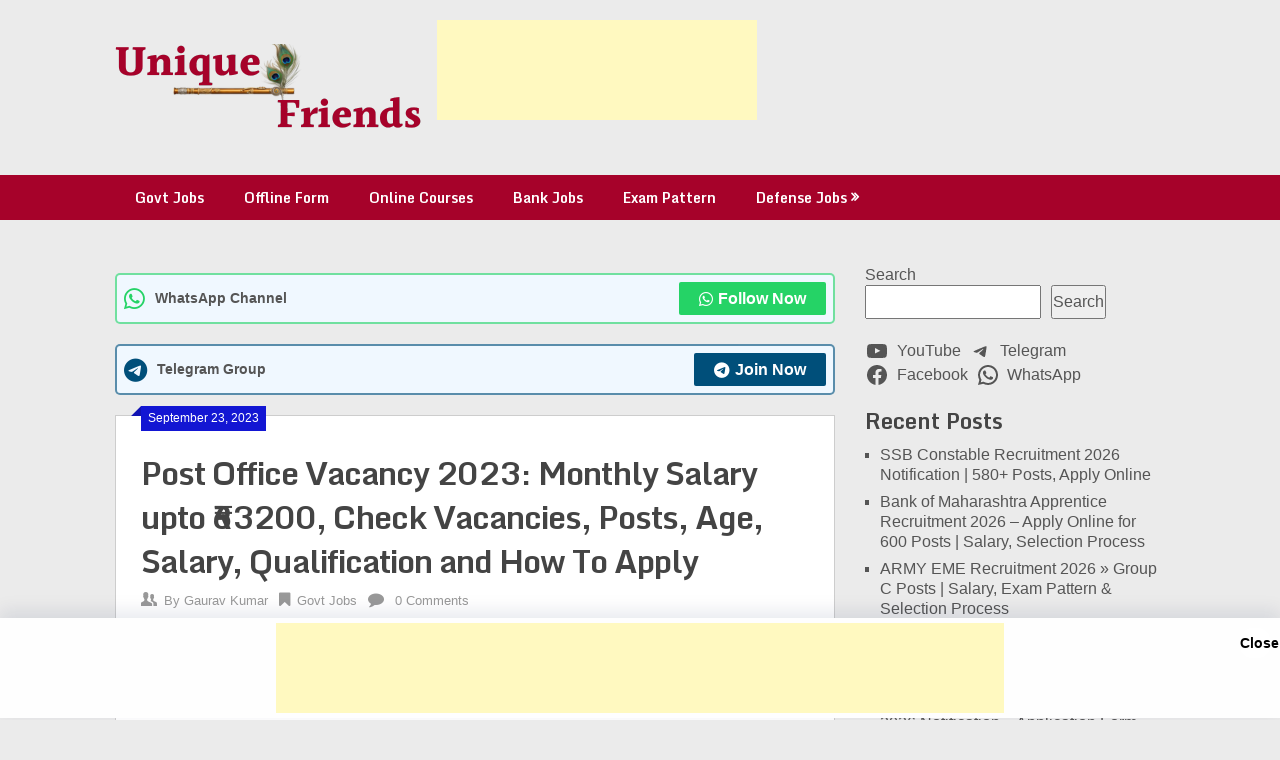

--- FILE ---
content_type: text/html; charset=UTF-8
request_url: https://uniquefriends.in/post-office-vacancy-2023-2/
body_size: 73333
content:
<!DOCTYPE html>
<html lang="en-US" prefix="og: https://ogp.me/ns#">
<head>
<meta name="viewport" content="width=device-width, initial-scale=1.0">
<meta charset="UTF-8">
<meta name="description" content="Post Office Vacancy 2023 Online Apply: Hello friends, how are you all? Today we will talk about the recruitment. He has released advertisement for bumper recruitment on behalf of Department of Posts"/>
<meta name="robots" content="follow, index, max-snippet:-1, max-video-preview:-1, max-image-preview:large"/>
<meta property="og:locale" content="en_US" />
<meta property="og:type" content="article" />
<meta property="og:title" content="Post Office Vacancy 2023: Monthly Salary upto ₹63200, Check Vacancies, Posts, Age, Salary, Qualification and How To Apply" />
<meta property="og:description" content="Post Office Vacancy 2023 Online Apply: Hello friends, how are you all? Today we will talk about the recruitment. He has released advertisement for bumper recruitment on behalf of Department of Posts" />
<meta property="og:url" content="https://uniquefriends.in/post-office-vacancy-2023-2/" />
<meta property="og:site_name" content="Unique Friends" />
<meta property="article:author" content="https://www.facebook.com/Sarkarinewjobs" />
<meta property="article:tag" content="Post Office Notification 2023 PDF Download" />
<meta property="article:tag" content="Post Office Recruitment 2023 2023 Age Limit" />
<meta property="article:tag" content="Post Office Vacancy 2023" />
<meta property="article:tag" content="Post Office Vacancy 2023 Online Apply" />
<meta property="article:tag" content="Post Office Vacancy 2023 Overview" />
<meta property="article:section" content="Govt Jobs" />
<meta property="og:updated_time" content="2024-11-29T07:17:35+00:00" />
<meta property="og:image" content="https://uniquefriends.in/wp-content/uploads/2023/09/Post-Office-1024x683.jpg" />
<meta property="og:image:secure_url" content="https://uniquefriends.in/wp-content/uploads/2023/09/Post-Office-1024x683.jpg" />
<meta property="og:image:alt" content="Post Office Vacancy 2023" />
<meta property="article:published_time" content="2023-09-23T04:43:32+00:00" />
<meta property="article:modified_time" content="2024-11-29T07:17:35+00:00" />
<meta property="og:video" content="https://www.youtube.com/embed/U533TCVbgkk" />
<meta property="video:duration" content="401" />
<meta name="twitter:card" content="summary_large_image" />
<meta name="twitter:title" content="Post Office Vacancy 2023: Monthly Salary upto ₹63200, Check Vacancies, Posts, Age, Salary, Qualification and How To Apply" />
<meta name="twitter:description" content="Post Office Vacancy 2023 Online Apply: Hello friends, how are you all? Today we will talk about the recruitment. He has released advertisement for bumper recruitment on behalf of Department of Posts" />
<meta name="twitter:creator" content="@UniqueFriends02" />
<meta name="twitter:image" content="https://uniquefriends.in/wp-content/uploads/2023/09/Post-Office-1024x683.jpg" />
<meta name="twitter:label1" content="Written by" />
<meta name="twitter:data1" content="Gaurav Kumar" />
<meta name="twitter:label2" content="Time to read" />
<meta name="twitter:data2" content="4 minutes" />
<meta name="generator" content="WordPress 6.9" />
<meta name="generator" content="Site Kit by Google 1.170.0" />
<meta property="og:title" content="Post Office Vacancy 2023: Monthly Salary upto ₹63200, Check Vacancies, Posts, Age, Salary, Qualification and How To Apply - Unique Friends" />
<meta property="og:type" content="article" />
<meta property="og:description" content="Post Office Vacancy 2023 Online Apply: Hello friends, how are you all? Today we will talk about the recruitment. He has released advertisement for bumper recruitment on behalf of Department of Posts. In this recruitment, 5 total posts have been given. Other Details Post Office Recruitment 2023, Post Office Recruitment 2023, Post Office Recruitment 2023, Post Office Recruitment 2023, Post&hellip;" />
<meta property="og:url" content="https://uniquefriends.in/post-office-vacancy-2023-2/" />
<meta property="og:site_name" content="Unique Friends" />
<meta property="og:image" content="https://uniquefriends.in/wp-content/uploads/2023/09/Post-Office-1024x683.jpg" />
<meta property="og:image" content="https://uniquefriends.in/wp-content/uploads/2023/09/image-30.png" />
<meta name="twitter:card" content="summary_large_image" />
<meta name="twitter:description" content="Post Office Vacancy 2023 Online Apply: Hello friends, how are you all? Today we will talk about the recruitment. He has released advertisement for bumper recruitment on behalf of Department of Posts. In this recruitment, 5 total posts have been given. Other Details Post Office Recruitment 2023, Post Office Recruitment 2023, Post Office Recruitment 2023, Post Office Recruitment 2023, Post&hellip;" />
<meta name="twitter:title" content="Post Office Vacancy 2023: Monthly Salary upto ₹63200, Check Vacancies, Posts, Age, Salary, Qualification and How To Apply - Unique Friends" />
<meta property="twitter:image" content="https://uniquefriends.in/wp-content/uploads/2023/09/Post-Office-1024x683.jpg" />
<meta property="twitter:image" content="https://uniquefriends.in/wp-content/uploads/2023/09/image-30.png" />
<meta name="google-site-verification" content="8956pBkfqoG_AjeeV8BUQ1OT6SDVpI8ft4Id0ifdZLk" />
<meta name="msapplication-TileImage" content="https://uniquefriends.in/wp-content/uploads/2020/04/cropped-Unique-Friends-LOGO-Rat-1-270x270.png" />



<script id="bv-lazyload-images" data-cfasync="false" bv-exclude="true">var __defProp=Object.defineProperty;var __name=(target,value)=>__defProp(target,"name",{value,configurable:!0});var bv_lazyload_event_listener="load",bv_lazyload_events=["mousemove","click","keydown","wheel","touchmove","touchend"],bv_use_srcset_attr=!1,bv_style_observer,img_observer,picture_lazy_observer;bv_lazyload_event_listener=="load"?window.addEventListener("load",event=>{handle_lazyload_images()}):bv_lazyload_event_listener=="readystatechange"&&document.addEventListener("readystatechange",event=>{document.readyState==="interactive"&&handle_lazyload_images()});function add_lazyload_image_event_listeners(handle_lazyload_images2){bv_lazyload_events.forEach(function(event){document.addEventListener(event,handle_lazyload_images2,!0)})}__name(add_lazyload_image_event_listeners,"add_lazyload_image_event_listeners");function remove_lazyload_image_event_listeners(){bv_lazyload_events.forEach(function(event){document.removeEventListener(event,handle_lazyload_images,!0)})}__name(remove_lazyload_image_event_listeners,"remove_lazyload_image_event_listeners");function bv_replace_lazyloaded_image_url(element2){let src_value=element2.getAttribute("bv-data-src"),srcset_value=element2.getAttribute("bv-data-srcset"),currentSrc=element2.getAttribute("src");currentSrc&&currentSrc.startsWith("data:image/svg+xml")&&(bv_use_srcset_attr&&srcset_value&&element2.setAttribute("srcset",srcset_value),src_value&&element2.setAttribute("src",src_value))}__name(bv_replace_lazyloaded_image_url,"bv_replace_lazyloaded_image_url");function bv_replace_inline_style_image_url(element2){let bv_style_attr=element2.getAttribute("bv-data-style");if(console.log(bv_style_attr),bv_style_attr){let currentStyles=element2.getAttribute("style")||"",newStyle=currentStyles+(currentStyles?";":"")+bv_style_attr;element2.setAttribute("style",newStyle)}else console.log("BV_STYLE_ATTRIBUTE_NOT_FOUND : "+entry)}__name(bv_replace_inline_style_image_url,"bv_replace_inline_style_image_url");function handleLazyloadImages(entries){entries.map(entry2=>{entry2.isIntersecting&&(bv_replace_lazyloaded_image_url(entry2.target),img_observer.unobserve(entry2.target))})}__name(handleLazyloadImages,"handleLazyloadImages");function handleOnscreenInlineStyleImages(entries){entries.map(entry2=>{entry2.isIntersecting&&(bv_replace_inline_style_image_url(entry2.target),bv_style_observer.unobserve(entry2.target))})}__name(handleOnscreenInlineStyleImages,"handleOnscreenInlineStyleImages");function handlePictureTags(entries){entries.map(entry2=>{entry2.isIntersecting&&(bv_replace_picture_tag_url(entry2.target),picture_lazy_observer.unobserve(entry2.target))})}__name(handlePictureTags,"handlePictureTags");function bv_replace_picture_tag_url(element2){const child_elements=element2.children;for(let i=0;i<child_elements.length;i++){let child_elem=child_elements[i],_srcset=child_elem.getAttribute("bv-data-srcset"),_src=child_elem.getAttribute("bv-data-src");_srcset&&child_elem.setAttribute("srcset",_srcset),_src&&child_elem.setAttribute("src",_src),bv_replace_picture_tag_url(child_elem)}}__name(bv_replace_picture_tag_url,"bv_replace_picture_tag_url"),"IntersectionObserver"in window&&(bv_style_observer=new IntersectionObserver(handleOnscreenInlineStyleImages),img_observer=new IntersectionObserver(handleLazyloadImages),picture_lazy_observer=new IntersectionObserver(handlePictureTags));function handle_lazyload_images(){"IntersectionObserver"in window?(document.querySelectorAll(".bv-lazyload-bg-style").forEach(target_element=>{bv_style_observer.observe(target_element)}),document.querySelectorAll(".bv-lazyload-tag-img").forEach(img_element=>{img_observer.observe(img_element)}),document.querySelectorAll(".bv-lazyload-picture").forEach(picture_element=>{picture_lazy_observer.observe(picture_element)})):(document.querySelectorAll(".bv-lazyload-bg-style").forEach(target_element=>{bv_replace_inline_style_image_url(target_element)}),document.querySelectorAll(".bv-lazyload-tag-img").forEach(target_element=>{bv_replace_lazyloaded_image_url(target_element)}),document.querySelectorAll(".bv-lazyload-picture").forEach(picture_element=>{bv_replace_picture_tag_url(element)}))}__name(handle_lazyload_images,"handle_lazyload_images");
</script>

<script id="bv-dl-scripts-list" data-cfasync="false" bv-exclude="true">
var scriptAttrs = [{"attrs":{"type":"text\/javascript","src":"https:\/\/uniquefriends.in\/wp-content\/uploads\/al_opt_content\/SCRIPT\/uniquefriends.in\/.\/wp-includes\/js\/jquery\/69674f14c6af5a32ecaca468\/69674f14c6af5a32ecaca468-16cb9084c573484b0cbcd8b282b41204_jquery.min.js?ver=3.7.1","id":"jquery-core-js","defer":true,"data-cfasync":false,"async":false,"bv_inline_delayed":false},"bv_unique_id":"VPPvbG7SCoyvBVsnfIhk","reference":0},{"attrs":{"type":"text\/javascript","src":"https:\/\/uniquefriends.in\/wp-content\/uploads\/al_opt_content\/SCRIPT\/uniquefriends.in\/.\/wp-includes\/js\/jquery\/69674f14c6af5a32ecaca468\/69674f14c6af5a32ecaca468-9ffeb32e2d9efbf8f70caabded242267_jquery-migrate.min.js?ver=3.4.1","id":"jquery-migrate-js","defer":true,"data-cfasync":false,"async":false,"bv_inline_delayed":false},"bv_unique_id":"C9eqKLsrAw6IQrSjlOYR","reference":1},{"attrs":{"type":"text\/javascript","src":"https:\/\/uniquefriends.in\/wp-content\/uploads\/al_opt_content\/SCRIPT\/uniquefriends.in\/.\/wp-content\/plugins\/adfoxly\/public\/js\/69674f14c6af5a32ecaca468\/69674f14c6af5a32ecaca468-638f7426190ad86d539073c540e8fd81_adfoxly-public.js?ver=1.8.5","id":"adfoxly-public-js","defer":true,"data-cfasync":false,"async":false,"bv_inline_delayed":false},"bv_unique_id":"Him65lIXRxUTVf9ovpaW","reference":2},{"attrs":{"type":"text\/javascript","src":"https:\/\/uniquefriends.in\/wp-content\/uploads\/al_opt_content\/SCRIPT\/uniquefriends.in\/.\/wp-content\/plugins\/adfoxly\/public\/js\/69674f14c6af5a32ecaca468\/69674f14c6af5a32ecaca468-caaa6ada9f5a21e5c1db106a6750b2b7_adfoxly-public-ajax.js?ver=1.8.5","id":"adfoxly+ajax-js","defer":true,"data-cfasync":false,"async":false,"bv_inline_delayed":false},"bv_unique_id":"VBXACceuOGlpUs2pCEmf","reference":3},{"attrs":{"type":"text\/javascript","src":"https:\/\/uniquefriends.in\/wp-content\/uploads\/al_opt_content\/SCRIPT\/uniquefriends.in\/.\/wp-content\/themes\/ribbon-lite\/js\/69674f14c6af5a32ecaca468\/69674f14c6af5a32ecaca468-44c22614226620e3a2eda7db6fbbff7e_customscripts.js?ver=6.9","id":"ribbon-lite-customscripts-js","defer":true,"data-cfasync":false,"async":false,"bv_inline_delayed":false},"bv_unique_id":"1cuaBnGkC2b1r6gQzKVH","reference":4},{"attrs":{"type":"text\/javascript","src":"https:\/\/www.googletagmanager.com\/gtag\/js?id=G-BKF2VJEZRK","id":"google_gtagjs-js","defer":true,"data-cfasync":false,"async":false,"bv_inline_delayed":false},"bv_unique_id":"cHWzWx1BQrqRUatM6Qe3","reference":5},{"attrs":{"type":"text\/javascript","id":"google_gtagjs-js-after","defer":true,"data-cfasync":false,"bv_inline_delayed":true,"async":false},"bv_unique_id":"hep4LN2p1vtvI576GK5Y","reference":6},{"attrs":{"type":"text\/javascript","defer":true,"data-cfasync":false,"bv_inline_delayed":true,"async":false},"bv_unique_id":"J2Z1ATT3eGazFZPh6Y46","reference":7},{"attrs":{"src":"https:\/\/www.googletagmanager.com\/gtag\/js?id=G-HYBVHEVKMQ","defer":true,"data-cfasync":false,"async":false,"bv_inline_delayed":false},"bv_unique_id":"M917tNCsB9ONzpUIotsE","reference":8},{"attrs":{"defer":true,"data-cfasync":false,"bv_inline_delayed":true,"type":"text\/javascript","async":false},"bv_unique_id":"31WvxiGc2c3mnGPOXI3z","reference":9},{"attrs":{"src":"https:\/\/pagead2.googlesyndication.com\/pagead\/js\/adsbygoogle.js?client=ca-pub-6276987014355505","crossorigin":"anonymous","defer":true,"data-cfasync":false,"async":false,"bv_inline_delayed":false},"bv_unique_id":"i03Xzwmg9cENzJPKo4uv","reference":10},{"attrs":{"defer":true,"data-cfasync":false,"bv_inline_delayed":true,"type":"text\/javascript","async":false},"bv_unique_id":"gAvjCqCQQ6K9JWD6dFtC","reference":11},{"attrs":{"src":"https:\/\/pagead2.googlesyndication.com\/pagead\/js\/adsbygoogle.js?client=ca-pub-6276987014355505","crossorigin":"anonymous","defer":true,"data-cfasync":false,"async":false,"bv_inline_delayed":false},"bv_unique_id":"1HnE4NnscKC6Hdh6mpPu","reference":12},{"attrs":{"defer":true,"data-cfasync":false,"bv_inline_delayed":true,"type":"text\/javascript","async":false},"bv_unique_id":"26dKtTYEY4337Vp93UOm","reference":13},{"attrs":{"src":"https:\/\/pagead2.googlesyndication.com\/pagead\/js\/adsbygoogle.js?client=ca-pub-6276987014355505","crossorigin":"anonymous","defer":true,"data-cfasync":false,"async":false,"bv_inline_delayed":false},"bv_unique_id":"1zt9b5RvBBkULDqPmbeU","reference":14},{"attrs":{"defer":true,"data-cfasync":false,"bv_inline_delayed":true,"type":"text\/javascript","async":false},"bv_unique_id":"3Va9dzep7HniWnNqTMJw","reference":15},{"attrs":{"src":"https:\/\/pagead2.googlesyndication.com\/pagead\/js\/adsbygoogle.js?client=ca-pub-6276987014355505","crossorigin":"anonymous","defer":true,"data-cfasync":false,"async":false,"bv_inline_delayed":false},"bv_unique_id":"jXYxSdMRhxWYLU6kpzvR","reference":16},{"attrs":{"defer":true,"data-cfasync":false,"bv_inline_delayed":true,"type":"text\/javascript","async":false},"bv_unique_id":"E2zpD3nnwUd9N0WkN1W3","reference":17},{"attrs":{"src":"https:\/\/pagead2.googlesyndication.com\/pagead\/js\/adsbygoogle.js?client=ca-pub-6276987014355505","crossorigin":"anonymous","defer":true,"data-cfasync":false,"async":false,"bv_inline_delayed":false},"bv_unique_id":"2UBCX3DffLAaxyO0xkEv","reference":18},{"attrs":{"defer":true,"data-cfasync":false,"bv_inline_delayed":true,"type":"text\/javascript","async":false},"bv_unique_id":"WIzSVgytuF7bAfY0i5UP","reference":19},{"attrs":{"src":"https:\/\/pagead2.googlesyndication.com\/pagead\/js\/adsbygoogle.js?client=ca-pub-6276987014355505","crossorigin":"anonymous","defer":true,"data-cfasync":false,"async":false,"bv_inline_delayed":false},"bv_unique_id":"hOJOPh3E8txe0hmukBj6","reference":20},{"attrs":{"defer":true,"data-cfasync":false,"bv_inline_delayed":true,"type":"text\/javascript","async":false},"bv_unique_id":"f0qfNZS4XyNrUkLmBlLT","reference":21},{"attrs":{"src":"https:\/\/pagead2.googlesyndication.com\/pagead\/js\/adsbygoogle.js?client=ca-pub-6276987014355505","defer":true,"data-cfasync":false,"async":false,"bv_inline_delayed":false},"bv_unique_id":"D923GA97fXWv6Gves8VH","reference":22},{"attrs":{"defer":true,"data-cfasync":false,"bv_inline_delayed":true,"type":"text\/javascript","async":false},"bv_unique_id":"hyubsT9FLS4bMXsOmnSc","reference":23},{"attrs":{"src":"https:\/\/pagead2.googlesyndication.com\/pagead\/js\/adsbygoogle.js?client=ca-pub-6276987014355505","crossorigin":"anonymous","defer":true,"data-cfasync":false,"async":false,"bv_inline_delayed":false},"bv_unique_id":"EGqKNvuyNzkVyj6UZgl5","reference":24},{"attrs":{"defer":true,"data-cfasync":false,"bv_inline_delayed":true,"type":"text\/javascript","async":false},"bv_unique_id":"068VcZaJSgJkXD2eRdwQ","reference":25},{"attrs":{"defer":true,"data-cfasync":false,"async":false,"bv_inline_delayed":true},"bv_unique_id":"nZW1pgKjOLhzgeRlzycH","reference":26},{"attrs":{"defer":true,"data-cfasync":false,"bv_inline_delayed":true,"type":"text\/javascript","async":false},"bv_unique_id":"T9KUMC4WZrdtAFFJ6Y9W","reference":27},{"attrs":{"src":"https:\/\/pagead2.googlesyndication.com\/pagead\/js\/adsbygoogle.js?client=ca-pub-6276987014355505","crossorigin":"anonymous","defer":true,"data-cfasync":false,"async":false,"bv_inline_delayed":false},"bv_unique_id":"NKZdIVwRDzFBpCh6YyGT","reference":28},{"attrs":{"defer":true,"data-cfasync":false,"bv_inline_delayed":true,"type":"text\/javascript","async":false},"bv_unique_id":"seD7KRrjsvUO7ko1lWy4","reference":29},{"attrs":{"type":"text\/javascript","src":"https:\/\/uniquefriends.in\/wp-content\/uploads\/al_opt_content\/SCRIPT\/uniquefriends.in\/.\/wp-content\/plugins\/simple-social-buttons\/assets\/js\/69674f14c6af5a32ecaca468\/69674f14c6af5a32ecaca468-d41d8cd98f00b204e9800998ecf8427e_frontend-blocks.js?ver=6.2.0","id":"ssb-blocks-front-js-js","defer":true,"data-cfasync":false,"async":false,"bv_inline_delayed":false},"bv_unique_id":"efkqKkRd0EzA0pQdHwB2","reference":30},{"attrs":{"type":"text\/javascript","src":"https:\/\/uniquefriends.in\/wp-content\/uploads\/al_opt_content\/SCRIPT\/uniquefriends.in\/.\/wp-includes\/js\/dist\/69674f14c6af5a32ecaca468\/69674f14c6af5a32ecaca468-90e932bd9e62583fc494c00498cfe7f5_hooks.min.js?ver=dd5603f07f9220ed27f1","id":"wp-hooks-js","defer":true,"data-cfasync":false,"async":false,"bv_inline_delayed":false},"bv_unique_id":"Nmm6QtwdlOIVK2MMIddd","reference":31},{"attrs":{"type":"text\/javascript","src":"https:\/\/uniquefriends.in\/wp-content\/uploads\/al_opt_content\/SCRIPT\/uniquefriends.in\/.\/wp-includes\/js\/dist\/69674f14c6af5a32ecaca468\/69674f14c6af5a32ecaca468-3a5838d1182eb0b11f5a58bfe26e2529_i18n.min.js?ver=c26c3dc7bed366793375","id":"wp-i18n-js","defer":true,"data-cfasync":false,"async":false,"bv_inline_delayed":false},"bv_unique_id":"2syZNuXwijfoKd9A0FI9","reference":32},{"attrs":{"type":"text\/javascript","id":"wp-i18n-js-after","defer":true,"data-cfasync":false,"bv_inline_delayed":true,"async":false},"bv_unique_id":"1WqlBUaVfkOactHCIdUy","reference":33},{"attrs":{"type":"text\/javascript","src":"https:\/\/uniquefriends.in\/wp-content\/uploads\/al_opt_content\/SCRIPT\/uniquefriends.in\/.\/wp-content\/plugins\/contact-form-7\/includes\/swv\/js\/69674f14c6af5a32ecaca468\/69674f14c6af5a32ecaca468-96e7dc3f0e8559e4a3f3ca40b17ab9c3_index.js?ver=6.1.4","id":"swv-js","defer":true,"data-cfasync":false,"async":false,"bv_inline_delayed":false},"bv_unique_id":"HRut1eN4RvBErpzQb0o5","reference":34},{"attrs":{"type":"text\/javascript","id":"contact-form-7-js-before","defer":true,"data-cfasync":false,"bv_inline_delayed":true,"async":false},"bv_unique_id":"RtUuDLSN46LFAX8y9X9H","reference":35},{"attrs":{"type":"text\/javascript","src":"https:\/\/uniquefriends.in\/wp-content\/uploads\/al_opt_content\/SCRIPT\/uniquefriends.in\/.\/wp-content\/plugins\/contact-form-7\/includes\/js\/69674f14c6af5a32ecaca468\/69674f14c6af5a32ecaca468-2912c657d0592cc532dff73d0d2ce7bb_index.js?ver=6.1.4","id":"contact-form-7-js","defer":true,"data-cfasync":false,"async":false,"bv_inline_delayed":false},"bv_unique_id":"DGDPkwiAmwcwe2wbUaCK","reference":36},{"attrs":{"type":"text\/javascript","id":"ssb-front-js-js-extra","defer":true,"data-cfasync":false,"bv_inline_delayed":true,"async":false},"bv_unique_id":"5TeoOk1EWS7ZCH0Lmhql","reference":37},{"attrs":{"type":"text\/javascript","src":"https:\/\/uniquefriends.in\/wp-content\/uploads\/al_opt_content\/SCRIPT\/uniquefriends.in\/.\/wp-content\/plugins\/simple-social-buttons\/assets\/js\/69674f14c6af5a32ecaca468\/69674f14c6af5a32ecaca468-d3734c4114537050c92cf91d7e2c7805_front.js?ver=6.2.0","id":"ssb-front-js-js","defer":true,"data-cfasync":false,"async":false,"bv_inline_delayed":false},"bv_unique_id":"i3PmZUpmgrKMFwy5iBlm","reference":38},{"attrs":{"type":"text\/javascript","id":"sticky-ad-lightweight-script-js-extra","defer":true,"data-cfasync":false,"bv_inline_delayed":true,"async":false},"bv_unique_id":"b17QHBpZirrPxlSluPlM","reference":39},{"attrs":{"type":"text\/javascript","src":"https:\/\/uniquefriends.in\/wp-content\/uploads\/al_opt_content\/SCRIPT\/uniquefriends.in\/.\/wp-content\/plugins\/sticky-ad-lightweight\/js\/69674f14c6af5a32ecaca468\/69674f14c6af5a32ecaca468-6bf182d0e067a82d998741450c8c98cb_sticky-ad-lightweight.js","id":"sticky-ad-lightweight-script-js","defer":true,"data-cfasync":false,"async":false,"bv_inline_delayed":false},"bv_unique_id":"T5K1G1tt3k5KQeQBMu2N","reference":40},{"attrs":{"type":"text\/javascript","id":"toc-front-js-extra","defer":true,"data-cfasync":false,"bv_inline_delayed":true,"async":false},"bv_unique_id":"zJiEsiSg5J83yoqgfXvG","reference":41},{"attrs":{"type":"text\/javascript","src":"https:\/\/uniquefriends.in\/wp-content\/uploads\/al_opt_content\/SCRIPT\/uniquefriends.in\/.\/wp-content\/plugins\/table-of-contents-plus\/69674f14c6af5a32ecaca468\/69674f14c6af5a32ecaca468-579971209b4a0594503eb32f73dc55cd_front.min.js?ver=2411.1","id":"toc-front-js","defer":true,"data-cfasync":false,"async":false,"bv_inline_delayed":false},"bv_unique_id":"ifUPmoUA7GlS5CMFbUj6","reference":42},{"attrs":{"type":"text\/javascript","src":"https:\/\/uniquefriends.in\/wp-content\/uploads\/al_opt_content\/SCRIPT\/uniquefriends.in\/.\/wp-content\/plugins\/turn-rank-math-faq-block-to-accordion\/assets\/js\/69674f14c6af5a32ecaca468\/69674f14c6af5a32ecaca468-443de93866d65f762354c9446ad8b366_RMFA-JS.min.js?ver=1.1.0","id":"RMFA-js-js","defer":true,"data-cfasync":false,"async":false,"bv_inline_delayed":false},"bv_unique_id":"sQRdC6KO2MODuoebiyma","reference":43},{"attrs":{"type":"text\/javascript","id":"ez-toc-scroll-scriptjs-js-extra","defer":true,"data-cfasync":false,"async":false,"bv_inline_delayed":true},"bv_unique_id":"zI714uEC2e3zwIlcSR3N","reference":44},{"attrs":{"type":"text\/javascript","src":"https:\/\/uniquefriends.in\/wp-content\/plugins\/easy-table-of-contents\/assets\/js\/smooth_scroll.min.js?ver=2.0.80","id":"ez-toc-scroll-scriptjs-js","defer":true,"data-cfasync":false,"async":false,"bv_inline_delayed":false},"bv_unique_id":"JI4GH4iOj1AEvfKchiN3","reference":45},{"attrs":{"type":"text\/javascript","src":"https:\/\/uniquefriends.in\/wp-content\/plugins\/easy-table-of-contents\/vendor\/js-cookie\/js.cookie.min.js?ver=2.2.1","id":"ez-toc-js-cookie-js","defer":true,"data-cfasync":false,"async":false,"bv_inline_delayed":false},"bv_unique_id":"v5jWlgLSXn5TZ8i2A0rZ","reference":46},{"attrs":{"type":"text\/javascript","src":"https:\/\/uniquefriends.in\/wp-content\/plugins\/easy-table-of-contents\/vendor\/sticky-kit\/jquery.sticky-kit.min.js?ver=1.9.2","id":"ez-toc-jquery-sticky-kit-js","defer":true,"data-cfasync":false,"async":false,"bv_inline_delayed":false},"bv_unique_id":"FhU5xxIlEk8BzeKI3Uz7","reference":47},{"attrs":{"type":"text\/javascript","id":"ez-toc-js-js-extra","defer":true,"data-cfasync":false,"async":false,"bv_inline_delayed":true},"bv_unique_id":"RnBW5CQSDRQ4XhO1qtWm","reference":48},{"attrs":{"type":"text\/javascript","src":"https:\/\/uniquefriends.in\/wp-content\/plugins\/easy-table-of-contents\/assets\/js\/front.min.js?ver=2.0.80-1768225488","id":"ez-toc-js-js","defer":true,"data-cfasync":false,"async":false,"bv_inline_delayed":false},"bv_unique_id":"3RsYrv3Oz8CDz5FFcbtW","reference":49},{"attrs":{"type":"text\/javascript","src":"https:\/\/uniquefriends.in\/wp-includes\/js\/comment-reply.min.js?ver=6.9","id":"comment-reply-js","data-wp-strategy":"async","fetchpriority":"low","defer":true,"data-cfasync":false,"async":false,"bv_inline_delayed":false},"bv_unique_id":"aZvAUJD6bOf7KV5T3XAe","reference":50},{"attrs":{"type":"text\/javascript","src":"https:\/\/uniquefriends.in\/wp-content\/uploads\/al_opt_content\/SCRIPT\/uniquefriends.in\/.\/wp-content\/uploads\/wpmss\/69674f14c6af5a32ecaca468\/69674f14c6af5a32ecaca468-c6bb33cac10b5b25bdab003d0df25476_wpmssab.min.js?ver=1658724232","id":"wpmssab-js","defer":true,"data-cfasync":false,"async":false,"bv_inline_delayed":false},"bv_unique_id":"GpJkUDLhRr6cNrz4jlmR","reference":51},{"attrs":{"type":"text\/javascript","src":"https:\/\/uniquefriends.in\/wp-content\/uploads\/al_opt_content\/SCRIPT\/uniquefriends.in\/.\/wp-content\/plugins\/mousewheel-smooth-scroll\/js\/69674f14c6af5a32ecaca468\/69674f14c6af5a32ecaca468-0309f42c0f63b57349af56ce4fc83552_SmoothScroll.min.js?ver=1.5.1","id":"SmoothScroll-js","defer":true,"data-cfasync":false,"async":false,"bv_inline_delayed":false},"bv_unique_id":"spiQSyL3VWF6id88fZzH","reference":52},{"attrs":{"type":"text\/javascript","src":"https:\/\/uniquefriends.in\/wp-content\/uploads\/al_opt_content\/SCRIPT\/uniquefriends.in\/.\/wp-content\/uploads\/wpmss\/69674f14c6af5a32ecaca468\/69674f14c6af5a32ecaca468-c54024cb689cd51f1454e103baa67452_wpmss.min.js?ver=1658724232","id":"wpmss-js","defer":true,"data-cfasync":false,"async":false,"bv_inline_delayed":false},"bv_unique_id":"02QLfOzFkbnjZ0po9Ca7","reference":53},{"attrs":{"type":"module","defer":true,"data-cfasync":false,"bv_inline_delayed":true,"async":false},"bv_unique_id":"L84rsIt2VZvRAHVoXDsV","reference":55},{"attrs":{"type":"text\/javascript","src":"https:\/\/uniquefriends.in\/wp-content\/plugins\/akismet\/_inc\/akismet-frontend.js?ver=1768225498","id":"akismet-frontend-js","defer":true,"data-cfasync":false,"async":false,"bv_inline_delayed":false,"is_first_defer_element":true},"bv_unique_id":"bv3bfWVCAnnX6YzQ9FlP","reference":54},{"attrs":{"src":"data:text\/javascript;base64, [base64]","id":"bv-trigger-listener","type":"text\/javascript","defer":true,"async":false},"bv_unique_id":"d6fe9c24159ed4a27d224d91c70f8fdc","reference":100000000}];
</script>
<script id="bv-web-worker" type="javascript/worker" data-cfasync="false" bv-exclude="true">var __defProp=Object.defineProperty;var __name=(target,value)=>__defProp(target,"name",{value,configurable:!0});self.onmessage=function(e){var counter=e.data.fetch_urls.length;e.data.fetch_urls.forEach(function(fetch_url){loadUrl(fetch_url,function(){console.log("DONE: "+fetch_url),counter=counter-1,counter===0&&self.postMessage({status:"SUCCESS"})})})};async function loadUrl(fetch_url,callback){try{var request=new Request(fetch_url,{mode:"no-cors",redirect:"follow"});await fetch(request),callback()}catch(fetchError){console.log("Fetch Error loading URL:",fetchError);try{var xhr=new XMLHttpRequest;xhr.onerror=callback,xhr.onload=callback,xhr.responseType="blob",xhr.open("GET",fetch_url,!0),xhr.send()}catch(xhrError){console.log("XHR Error loading URL:",xhrError),callback()}}}__name(loadUrl,"loadUrl");
</script>
<script id="bv-web-worker-handler" data-cfasync="false" bv-exclude="true">var __defProp=Object.defineProperty;var __name=(target,value)=>__defProp(target,"name",{value,configurable:!0});if(typeof scriptAttrs<"u"&&Array.isArray(scriptAttrs)&&scriptAttrs.length>0){const lastElement=scriptAttrs[scriptAttrs.length-1];if(lastElement.attrs&&lastElement.attrs.id==="bv-trigger-listener"){var bv_custom_ready_state_value="loading";Object.defineProperty(document,"readyState",{get:__name(function(){return bv_custom_ready_state_value},"get"),set:__name(function(){},"set")})}}if(typeof scriptAttrs>"u"||!Array.isArray(scriptAttrs))var scriptAttrs=[];if(typeof linkStyleAttrs>"u"||!Array.isArray(linkStyleAttrs))var linkStyleAttrs=[];function isMobileDevice(){return window.innerWidth<=500}__name(isMobileDevice,"isMobileDevice");var js_dom_loaded=!1;document.addEventListener("DOMContentLoaded",()=>{js_dom_loaded=!0});const EVENTS=["mousemove","click","keydown","wheel","touchmove","touchend"];var scriptUrls=[],styleUrls=[],bvEventCalled=!1,workerFinished=!1,functionExec=!1,scriptsInjected=!1,stylesInjected=!1,bv_load_event_fired=!1,autoInjectTimerStarted=!1;const BV_AUTO_INJECT_ENABLED=!0,BV_DESKTOP_AUTO_INJECT_DELAY=1e3,BV_MOBILE_AUTO_INJECT_DELAY=1e4,BV_WORKER_TIMEOUT_DURATION=3e3;scriptAttrs.forEach((scriptAttr,index)=>{scriptAttr.attrs.src&&!scriptAttr.attrs.src.includes("data:text/javascript")&&(scriptUrls[index]=scriptAttr.attrs.src)}),linkStyleAttrs.forEach((linkAttr,index)=>{styleUrls[index]=linkAttr.attrs.href});var fetchUrls=scriptUrls.concat(styleUrls);function addEventListeners(bvEventHandler2){EVENTS.forEach(function(event){document.addEventListener(event,bvEventFired,!0),document.addEventListener(event,bvEventHandler2,!0)})}__name(addEventListeners,"addEventListeners");function removeEventListeners(){EVENTS.forEach(function(event){document.removeEventListener(event,bvEventHandler,!0)})}__name(removeEventListeners,"removeEventListeners");function bvEventFired(){bvEventCalled||(bvEventCalled=!0,workerFinished=!0)}__name(bvEventFired,"bvEventFired");function bvGetElement(attributes,element){Object.keys(attributes).forEach(function(attr){attr==="async"?element.async=attributes[attr]:attr==="innerHTML"?element.innerHTML=atob(attributes[attr]):element.setAttribute(attr,attributes[attr])})}__name(bvGetElement,"bvGetElement");function bvAddElement(attr,element){var attributes=attr.attrs;if(attributes.bv_inline_delayed){let bvScriptId=attr.bv_unique_id,bvScriptElement=document.querySelector("[bv_unique_id='"+bvScriptId+"']");bvScriptElement?(!attributes.innerHTML&&!attributes.src&&bvScriptElement.textContent.trim()!==""&&(attributes.src="data:text/javascript;base64, "+btoa(unescape(encodeURIComponent(bvScriptElement.textContent)))),bvGetElement(attributes,element),bvScriptElement.after(element)):console.log(`Script not found for ${bvScriptId}`)}else{bvGetElement(attributes,element);var templateId=attr.bv_unique_id,targetElement=document.querySelector("[id='"+templateId+"']");targetElement&&targetElement.after(element)}}__name(bvAddElement,"bvAddElement");function injectStyles(){if(stylesInjected){console.log("Styles already injected, skipping");return}stylesInjected=!0,document.querySelectorAll('style[type="bv_inline_delayed_css"], template[id]').forEach(element=>{if(element.tagName.toLowerCase()==="style"){var new_style=document.createElement("style");new_style.type="text/css",new_style.textContent=element.textContent,element.after(new_style),new_style.parentNode?element.remove():console.log("PARENT NODE NOT FOUND")}else if(element.tagName.toLowerCase()==="template"){var templateId=element.id,linkStyleAttr=linkStyleAttrs.find(attr=>attr.bv_unique_id===templateId);if(linkStyleAttr){var link=document.createElement("link");bvAddElement(linkStyleAttr,link),element.parentNode&&element.parentNode.replaceChild(link,element),console.log("EXTERNAL STYLE ADDED")}else console.log(`No linkStyleAttr found for template ID ${templateId}`)}}),linkStyleAttrs.forEach((linkStyleAttr,index)=>{console.log("STYLE ADDED");var element=document.createElement("link");bvAddElement(linkStyleAttr,element)})}__name(injectStyles,"injectStyles");function injectScripts(){if(scriptsInjected){console.log("Scripts already injected, skipping");return}scriptsInjected=!0;let last_script_element;scriptAttrs.forEach((scriptAttr,index)=>{if(bv_custom_ready_state_value==="loading"&&scriptAttr.attrs&&scriptAttr.attrs.is_first_defer_element===!0)if(last_script_element){const readyStateScript=document.createElement("script");readyStateScript.src="data:text/javascript;base64, "+btoa(unescape(encodeURIComponent("bv_custom_ready_state_value = 'interactive';"))),readyStateScript.async=!1,last_script_element.after(readyStateScript)}else bv_custom_ready_state_value="interactive",console.log('Ready state manually set to "interactive"');console.log("JS ADDED");var element=document.createElement("script");last_script_element=element,bvAddElement(scriptAttr,element)})}__name(injectScripts,"injectScripts");function bvEventHandler(){console.log("EVENT FIRED"),js_dom_loaded&&bvEventCalled&&workerFinished&&!functionExec&&(functionExec=!0,injectStyles(),injectScripts(),removeEventListeners())}__name(bvEventHandler,"bvEventHandler");function autoInjectScriptsAfterLoad(){js_dom_loaded&&workerFinished&&!scriptsInjected&&!stylesInjected&&(console.log("Auto-injecting styles and scripts after timer"),injectStyles(),injectScripts())}__name(autoInjectScriptsAfterLoad,"autoInjectScriptsAfterLoad");function startAutoInjectTimer(){if(BV_AUTO_INJECT_ENABLED&&!autoInjectTimerStarted&&bv_load_event_fired&&!bvEventCalled){autoInjectTimerStarted=!0;var delay=isMobileDevice()?BV_MOBILE_AUTO_INJECT_DELAY:BV_DESKTOP_AUTO_INJECT_DELAY;console.log("Starting auto-inject timer with delay: "+delay+"ms"),setTimeout(function(){autoInjectScriptsAfterLoad()},delay)}}__name(startAutoInjectTimer,"startAutoInjectTimer"),addEventListeners(bvEventHandler);var requestObject=window.URL||window.webkitURL,bvWorker=new Worker(requestObject.createObjectURL(new Blob([document.getElementById("bv-web-worker").textContent],{type:"text/javascript"})));bvWorker.onmessage=function(e){e.data.status==="SUCCESS"&&(console.log("WORKER_FINISHED"),workerFinished=!0,bvEventHandler(),startAutoInjectTimer())},addEventListener("load",()=>{bvEventHandler(),bv_call_fetch_urls(),bv_load_event_fired=!0});function bv_call_fetch_urls(){!bv_load_event_fired&&!workerFinished&&(bvWorker.postMessage({fetch_urls:fetchUrls}),bv_initiate_worker_timer())}__name(bv_call_fetch_urls,"bv_call_fetch_urls"),setTimeout(function(){bv_call_fetch_urls()},5e3);function bv_initiate_worker_timer(){setTimeout(function(){workerFinished||(console.log("WORKER_TIMEDOUT"),workerFinished=!0,bvWorker.terminate()),bvEventHandler(),startAutoInjectTimer()},BV_WORKER_TIMEOUT_DURATION)}__name(bv_initiate_worker_timer,"bv_initiate_worker_timer");
</script>

	
	
	<link rel="profile" href="http://gmpg.org/xfn/11">
	<link rel="pingback" href="https://uniquefriends.in/xmlrpc.php">
	

<title>Post Office Vacancy 2023: Monthly Salary upto ₹63200, Check Vacancies, Posts, Age, Salary, Qualification and How To Apply</title>


<link rel="canonical" href="https://uniquefriends.in/post-office-vacancy-2023-2/" />






























<script type="application/ld+json" class="rank-math-schema">{"@context":"https://schema.org","@graph":[{"@type":["Organization","Person"],"@id":"https://uniquefriends.in/#person","name":"Gaurav Kumar","url":"https://uniquefriends.in","address":{"@type":"PostalAddress","streetAddress":"Vill kakra","addressLocality":"Post kakra","addressRegion":"Muzaffarnagar","postalCode":"25138","addressCountry":"india"},"logo":{"@type":"ImageObject","@id":"https://uniquefriends.in/#logo","url":"https://uniquefriends.in/wp-content/uploads/2022/07/Unique-Friends-LOGO-Rat.png","contentUrl":"https://uniquefriends.in/wp-content/uploads/2022/07/Unique-Friends-LOGO-Rat.png","caption":"Unique Friends","inLanguage":"en-US","width":"1280","height":"1280"},"image":{"@id":"https://uniquefriends.in/#logo"}},{"@type":"WebSite","@id":"https://uniquefriends.in/#website","url":"https://uniquefriends.in","name":"Unique Friends","publisher":{"@id":"https://uniquefriends.in/#person"},"inLanguage":"en-US"},{"@type":"ImageObject","@id":"https://uniquefriends.in/wp-content/uploads/2023/09/Post-Office-1024x683.jpg","url":"https://uniquefriends.in/wp-content/uploads/2023/09/Post-Office-1024x683.jpg","width":"200","height":"200","inLanguage":"en-US"},{"@type":"BreadcrumbList","@id":"https://uniquefriends.in/post-office-vacancy-2023-2/#breadcrumb","itemListElement":[{"@type":"ListItem","position":"1","item":{"@id":"https://uniquefriends.in","name":"Home"}},{"@type":"ListItem","position":"2","item":{"@id":"https://uniquefriends.in/govt-jobs/","name":"Govt Jobs"}},{"@type":"ListItem","position":"3","item":{"@id":"https://uniquefriends.in/post-office-vacancy-2023-2/","name":"Post Office Vacancy 2023: Monthly Salary upto \u20b963200, Check Vacancies, Posts, Age, Salary, Qualification and How To Apply"}}]},{"@type":["WebPage","FAQPage"],"@id":"https://uniquefriends.in/post-office-vacancy-2023-2/#webpage","url":"https://uniquefriends.in/post-office-vacancy-2023-2/","name":"Post Office Vacancy 2023: Monthly Salary upto \u20b963200, Check Vacancies, Posts, Age, Salary, Qualification and How To Apply","datePublished":"2023-09-23T04:43:32+00:00","dateModified":"2024-11-29T07:17:35+00:00","isPartOf":{"@id":"https://uniquefriends.in/#website"},"primaryImageOfPage":{"@id":"https://uniquefriends.in/wp-content/uploads/2023/09/Post-Office-1024x683.jpg"},"inLanguage":"en-US","breadcrumb":{"@id":"https://uniquefriends.in/post-office-vacancy-2023-2/#breadcrumb"},"mainEntity":[{"@type":"Question","url":"https://uniquefriends.in/post-office-vacancy-2023-2/#faq-question-1691903654034","name":"What is the total number of posts for Post Office Vacancy 2023?","acceptedAnswer":{"@type":"Answer","text":"Total 5 vacancies."}},{"@type":"Question","url":"https://uniquefriends.in/post-office-vacancy-2023-2/#faq-question-1689259932051","name":"What is Age limit for Post Office Vacancy 2023?","acceptedAnswer":{"@type":"Answer","text":"Candidates age limit should be <strong>18</strong> years to <strong>40</strong>\u00a0years.<br><strong>OBC</strong> Candidate Age Limit -- <strong>18</strong> To <strong>43</strong> Years.<br><strong>SC/ST</strong> Candidate Age Limit-- <strong>18</strong> To <strong>45</strong> Years."}},{"@type":"Question","url":"https://uniquefriends.in/post-office-vacancy-2023-2/#faq-question-1689259994713","name":"What is the salary of Post Office Vacancy 2023?","acceptedAnswer":{"@type":"Answer","text":"Salary (Pay Scale) Rs.19900/- to Rs. 62400/- Per Month"}}]},{"@type":"Person","@id":"https://uniquefriends.in/gaurav-kumar/uniquefriends/","name":"Gaurav Kumar","url":"https://uniquefriends.in/gaurav-kumar/uniquefriends/","image":{"@type":"ImageObject","@id":"https://secure.gravatar.com/avatar/2645dd46a0e748de427d6d940b96bae4c933e765268cbab46d8b24187302dfdc?s=96&amp;d=mm&amp;r=g","url":"https://secure.gravatar.com/avatar/2645dd46a0e748de427d6d940b96bae4c933e765268cbab46d8b24187302dfdc?s=96&amp;d=mm&amp;r=g","caption":"Gaurav Kumar","inLanguage":"en-US"},"sameAs":["https://uniquefriends.in","https://www.facebook.com/Sarkarinewjobs","https://twitter.com/https://x.com/UniqueFriends02"]},{"headline":"Post Office Vacancy 2023: Monthly Salary upto \u20b963200, Check Vacancies, Posts, Age, Salary, Qualification and How To Apply","description":"Post Office Vacancy 2023 Online Apply: Hello friends, how are you all? Today we will talk about the recruitment. He has released advertisement for bumper recruitment on behalf of Department of Posts","datePublished":"2023-09-23T04:43:32+00:00","dateModified":"2024-11-29T07:17:35+00:00","image":{"@id":"https://uniquefriends.in/wp-content/uploads/2023/09/Post-Office-1024x683.jpg"},"author":{"@id":"https://uniquefriends.in/gaurav-kumar/uniquefriends/","name":"Gaurav Kumar"},"@type":"NewsArticle","name":"Post Office Vacancy 2023: Monthly Salary upto \u20b963200, Check Vacancies, Posts, Age, Salary, Qualification and How To Apply","articleSection":"Govt Jobs","@id":"https://uniquefriends.in/post-office-vacancy-2023-2/#schema-89281","isPartOf":{"@id":"https://uniquefriends.in/post-office-vacancy-2023-2/#webpage"},"publisher":{"@id":"https://uniquefriends.in/#person"},"inLanguage":"en-US","mainEntityOfPage":{"@id":"https://uniquefriends.in/post-office-vacancy-2023-2/#webpage"}},{"@type":"VideoObject","name":"Join Indian Army | Army Recruitment 2023 Notification | ARMY New Vacancy 2023 | 10th Vacancies","description":"Join Indian Army | Army Recruitment 2023 Notification | ARMY New Vacancy 2023 | 10th VacanciesJoin Indian Army | Indian Army Recruitment 2023 Notification | ...","uploadDate":"2023-09-16","embedUrl":"https://www.youtube.com/embed/U533TCVbgkk","duration":"PT6M41S","width":"1280","height":"720","isFamilyFriendly":"1","@id":"https://uniquefriends.in/post-office-vacancy-2023-2/#schema-89282","isPartOf":{"@id":"https://uniquefriends.in/post-office-vacancy-2023-2/#webpage"},"publisher":{"@id":"https://uniquefriends.in/#person"},"inLanguage":"en-US","mainEntityOfPage":{"@id":"https://uniquefriends.in/post-office-vacancy-2023-2/#webpage"}}]}</script>


<link rel='dns-prefetch' href='//www.googletagmanager.com' />
<link rel='dns-prefetch' href='//fonts.googleapis.com' />
<link rel="alternate" type="application/rss+xml" title="Unique Friends &raquo; Feed" href="https://uniquefriends.in/feed/" />
<link rel="alternate" type="application/rss+xml" title="Unique Friends &raquo; Comments Feed" href="https://uniquefriends.in/comments/feed/" />
<link rel="alternate" type="application/rss+xml" title="Unique Friends &raquo; Post Office Vacancy 2023: Monthly Salary upto ₹63200, Check Vacancies, Posts, Age, Salary, Qualification and How To Apply Comments Feed" href="https://uniquefriends.in/post-office-vacancy-2023-2/feed/" />
<link rel="alternate" title="oEmbed (JSON)" type="application/json+oembed" href="https://uniquefriends.in/wp-json/oembed/1.0/embed?url=https%3A%2F%2Funiquefriends.in%2Fpost-office-vacancy-2023-2%2F" />
<link rel="alternate" title="oEmbed (XML)" type="text/xml+oembed" href="https://uniquefriends.in/wp-json/oembed/1.0/embed?url=https%3A%2F%2Funiquefriends.in%2Fpost-office-vacancy-2023-2%2F&#038;format=xml" />
<style id='wp-img-auto-sizes-contain-inline-css' type='text/css'>
img:is([sizes=auto i],[sizes^="auto," i]){contain-intrinsic-size:3000px 1500px}
/*# sourceURL=wp-img-auto-sizes-contain-inline-css */
</style>
<style id='wp-emoji-styles-inline-css' type='text/css'>

	img.wp-smiley, img.emoji {
		display: inline !important;
		border: none !important;
		box-shadow: none !important;
		height: 1em !important;
		width: 1em !important;
		margin: 0 0.07em !important;
		vertical-align: -0.1em !important;
		background: none !important;
		padding: 0 !important;
	}
/*# sourceURL=wp-emoji-styles-inline-css */
</style>
<style id='wp-block-library-inline-css' type='text/css'>
:root{--wp-block-synced-color:#7a00df;--wp-block-synced-color--rgb:122,0,223;--wp-bound-block-color:var(--wp-block-synced-color);--wp-editor-canvas-background:#ddd;--wp-admin-theme-color:#007cba;--wp-admin-theme-color--rgb:0,124,186;--wp-admin-theme-color-darker-10:#006ba1;--wp-admin-theme-color-darker-10--rgb:0,107,160.5;--wp-admin-theme-color-darker-20:#005a87;--wp-admin-theme-color-darker-20--rgb:0,90,135;--wp-admin-border-width-focus:2px}@media (min-resolution:192dpi){:root{--wp-admin-border-width-focus:1.5px}}.wp-element-button{cursor:pointer}:root .has-very-light-gray-background-color{background-color:#eee}:root .has-very-dark-gray-background-color{background-color:#313131}:root .has-very-light-gray-color{color:#eee}:root .has-very-dark-gray-color{color:#313131}:root .has-vivid-green-cyan-to-vivid-cyan-blue-gradient-background{background:linear-gradient(135deg,#00d084,#0693e3)}:root .has-purple-crush-gradient-background{background:linear-gradient(135deg,#34e2e4,#4721fb 50%,#ab1dfe)}:root .has-hazy-dawn-gradient-background{background:linear-gradient(135deg,#faaca8,#dad0ec)}:root .has-subdued-olive-gradient-background{background:linear-gradient(135deg,#fafae1,#67a671)}:root .has-atomic-cream-gradient-background{background:linear-gradient(135deg,#fdd79a,#004a59)}:root .has-nightshade-gradient-background{background:linear-gradient(135deg,#330968,#31cdcf)}:root .has-midnight-gradient-background{background:linear-gradient(135deg,#020381,#2874fc)}:root{--wp--preset--font-size--normal:16px;--wp--preset--font-size--huge:42px}.has-regular-font-size{font-size:1em}.has-larger-font-size{font-size:2.625em}.has-normal-font-size{font-size:var(--wp--preset--font-size--normal)}.has-huge-font-size{font-size:var(--wp--preset--font-size--huge)}.has-text-align-center{text-align:center}.has-text-align-left{text-align:left}.has-text-align-right{text-align:right}.has-fit-text{white-space:nowrap!important}#end-resizable-editor-section{display:none}.aligncenter{clear:both}.items-justified-left{justify-content:flex-start}.items-justified-center{justify-content:center}.items-justified-right{justify-content:flex-end}.items-justified-space-between{justify-content:space-between}.screen-reader-text{border:0;clip-path:inset(50%);height:1px;margin:-1px;overflow:hidden;padding:0;position:absolute;width:1px;word-wrap:normal!important}.screen-reader-text:focus{background-color:#ddd;clip-path:none;color:#444;display:block;font-size:1em;height:auto;left:5px;line-height:normal;padding:15px 23px 14px;text-decoration:none;top:5px;width:auto;z-index:100000}html :where(.has-border-color){border-style:solid}html :where([style*=border-top-color]){border-top-style:solid}html :where([style*=border-right-color]){border-right-style:solid}html :where([style*=border-bottom-color]){border-bottom-style:solid}html :where([style*=border-left-color]){border-left-style:solid}html :where([style*=border-width]){border-style:solid}html :where([style*=border-top-width]){border-top-style:solid}html :where([style*=border-right-width]){border-right-style:solid}html :where([style*=border-bottom-width]){border-bottom-style:solid}html :where([style*=border-left-width]){border-left-style:solid}html :where(img[class*=wp-image-]){height:auto;max-width:100%}:where(figure){margin:0 0 1em}html :where(.is-position-sticky){--wp-admin--admin-bar--position-offset:var(--wp-admin--admin-bar--height,0px)}@media screen and (max-width:600px){html :where(.is-position-sticky){--wp-admin--admin-bar--position-offset:0px}}

/*# sourceURL=wp-block-library-inline-css */
</style><style id='wp-block-button-inline-css' type='text/css'>
.wp-block-button__link{align-content:center;box-sizing:border-box;cursor:pointer;display:inline-block;height:100%;text-align:center;word-break:break-word}.wp-block-button__link.aligncenter{text-align:center}.wp-block-button__link.alignright{text-align:right}:where(.wp-block-button__link){border-radius:9999px;box-shadow:none;padding:calc(.667em + 2px) calc(1.333em + 2px);text-decoration:none}.wp-block-button[style*=text-decoration] .wp-block-button__link{text-decoration:inherit}.wp-block-buttons>.wp-block-button.has-custom-width{max-width:none}.wp-block-buttons>.wp-block-button.has-custom-width .wp-block-button__link{width:100%}.wp-block-buttons>.wp-block-button.has-custom-font-size .wp-block-button__link{font-size:inherit}.wp-block-buttons>.wp-block-button.wp-block-button__width-25{width:calc(25% - var(--wp--style--block-gap, .5em)*.75)}.wp-block-buttons>.wp-block-button.wp-block-button__width-50{width:calc(50% - var(--wp--style--block-gap, .5em)*.5)}.wp-block-buttons>.wp-block-button.wp-block-button__width-75{width:calc(75% - var(--wp--style--block-gap, .5em)*.25)}.wp-block-buttons>.wp-block-button.wp-block-button__width-100{flex-basis:100%;width:100%}.wp-block-buttons.is-vertical>.wp-block-button.wp-block-button__width-25{width:25%}.wp-block-buttons.is-vertical>.wp-block-button.wp-block-button__width-50{width:50%}.wp-block-buttons.is-vertical>.wp-block-button.wp-block-button__width-75{width:75%}.wp-block-button.is-style-squared,.wp-block-button__link.wp-block-button.is-style-squared{border-radius:0}.wp-block-button.no-border-radius,.wp-block-button__link.no-border-radius{border-radius:0!important}:root :where(.wp-block-button .wp-block-button__link.is-style-outline),:root :where(.wp-block-button.is-style-outline>.wp-block-button__link){border:2px solid;padding:.667em 1.333em}:root :where(.wp-block-button .wp-block-button__link.is-style-outline:not(.has-text-color)),:root :where(.wp-block-button.is-style-outline>.wp-block-button__link:not(.has-text-color)){color:currentColor}:root :where(.wp-block-button .wp-block-button__link.is-style-outline:not(.has-background)),:root :where(.wp-block-button.is-style-outline>.wp-block-button__link:not(.has-background)){background-color:initial;background-image:none}
/*# sourceURL=https://uniquefriends.in/wp-includes/blocks/button/style.min.css */
</style>
<style id='wp-block-categories-inline-css' type='text/css'>
.wp-block-categories{box-sizing:border-box}.wp-block-categories.alignleft{margin-right:2em}.wp-block-categories.alignright{margin-left:2em}.wp-block-categories.wp-block-categories-dropdown.aligncenter{text-align:center}.wp-block-categories .wp-block-categories__label{display:block;width:100%}
/*# sourceURL=https://uniquefriends.in/wp-includes/blocks/categories/style.min.css */
</style>
<style id='wp-block-heading-inline-css' type='text/css'>
h1:where(.wp-block-heading).has-background,h2:where(.wp-block-heading).has-background,h3:where(.wp-block-heading).has-background,h4:where(.wp-block-heading).has-background,h5:where(.wp-block-heading).has-background,h6:where(.wp-block-heading).has-background{padding:1.25em 2.375em}h1.has-text-align-left[style*=writing-mode]:where([style*=vertical-lr]),h1.has-text-align-right[style*=writing-mode]:where([style*=vertical-rl]),h2.has-text-align-left[style*=writing-mode]:where([style*=vertical-lr]),h2.has-text-align-right[style*=writing-mode]:where([style*=vertical-rl]),h3.has-text-align-left[style*=writing-mode]:where([style*=vertical-lr]),h3.has-text-align-right[style*=writing-mode]:where([style*=vertical-rl]),h4.has-text-align-left[style*=writing-mode]:where([style*=vertical-lr]),h4.has-text-align-right[style*=writing-mode]:where([style*=vertical-rl]),h5.has-text-align-left[style*=writing-mode]:where([style*=vertical-lr]),h5.has-text-align-right[style*=writing-mode]:where([style*=vertical-rl]),h6.has-text-align-left[style*=writing-mode]:where([style*=vertical-lr]),h6.has-text-align-right[style*=writing-mode]:where([style*=vertical-rl]){rotate:180deg}
/*# sourceURL=https://uniquefriends.in/wp-includes/blocks/heading/style.min.css */
</style>
<style id='wp-block-image-inline-css' type='text/css'>
.wp-block-image>a,.wp-block-image>figure>a{display:inline-block}.wp-block-image img{box-sizing:border-box;height:auto;max-width:100%;vertical-align:bottom}@media not (prefers-reduced-motion){.wp-block-image img.hide{visibility:hidden}.wp-block-image img.show{animation:show-content-image .4s}}.wp-block-image[style*=border-radius] img,.wp-block-image[style*=border-radius]>a{border-radius:inherit}.wp-block-image.has-custom-border img{box-sizing:border-box}.wp-block-image.aligncenter{text-align:center}.wp-block-image.alignfull>a,.wp-block-image.alignwide>a{width:100%}.wp-block-image.alignfull img,.wp-block-image.alignwide img{height:auto;width:100%}.wp-block-image .aligncenter,.wp-block-image .alignleft,.wp-block-image .alignright,.wp-block-image.aligncenter,.wp-block-image.alignleft,.wp-block-image.alignright{display:table}.wp-block-image .aligncenter>figcaption,.wp-block-image .alignleft>figcaption,.wp-block-image .alignright>figcaption,.wp-block-image.aligncenter>figcaption,.wp-block-image.alignleft>figcaption,.wp-block-image.alignright>figcaption{caption-side:bottom;display:table-caption}.wp-block-image .alignleft{float:left;margin:.5em 1em .5em 0}.wp-block-image .alignright{float:right;margin:.5em 0 .5em 1em}.wp-block-image .aligncenter{margin-left:auto;margin-right:auto}.wp-block-image :where(figcaption){margin-bottom:1em;margin-top:.5em}.wp-block-image.is-style-circle-mask img{border-radius:9999px}@supports ((-webkit-mask-image:none) or (mask-image:none)) or (-webkit-mask-image:none){.wp-block-image.is-style-circle-mask img{border-radius:0;-webkit-mask-image:url('data:image/svg+xml;utf8,<svg viewBox="0 0 100 100" xmlns="http://www.w3.org/2000/svg"><circle cx="50" cy="50" r="50"/></svg>');mask-image:url('data:image/svg+xml;utf8,<svg viewBox="0 0 100 100" xmlns="http://www.w3.org/2000/svg"><circle cx="50" cy="50" r="50"/></svg>');mask-mode:alpha;-webkit-mask-position:center;mask-position:center;-webkit-mask-repeat:no-repeat;mask-repeat:no-repeat;-webkit-mask-size:contain;mask-size:contain}}:root :where(.wp-block-image.is-style-rounded img,.wp-block-image .is-style-rounded img){border-radius:9999px}.wp-block-image figure{margin:0}.wp-lightbox-container{display:flex;flex-direction:column;position:relative}.wp-lightbox-container img{cursor:zoom-in}.wp-lightbox-container img:hover+button{opacity:1}.wp-lightbox-container button{align-items:center;backdrop-filter:blur(16px) saturate(180%);background-color:#5a5a5a40;border:none;border-radius:4px;cursor:zoom-in;display:flex;height:20px;justify-content:center;opacity:0;padding:0;position:absolute;right:16px;text-align:center;top:16px;width:20px;z-index:100}@media not (prefers-reduced-motion){.wp-lightbox-container button{transition:opacity .2s ease}}.wp-lightbox-container button:focus-visible{outline:3px auto #5a5a5a40;outline:3px auto -webkit-focus-ring-color;outline-offset:3px}.wp-lightbox-container button:hover{cursor:pointer;opacity:1}.wp-lightbox-container button:focus{opacity:1}.wp-lightbox-container button:focus,.wp-lightbox-container button:hover,.wp-lightbox-container button:not(:hover):not(:active):not(.has-background){background-color:#5a5a5a40;border:none}.wp-lightbox-overlay{box-sizing:border-box;cursor:zoom-out;height:100vh;left:0;overflow:hidden;position:fixed;top:0;visibility:hidden;width:100%;z-index:100000}.wp-lightbox-overlay .close-button{align-items:center;cursor:pointer;display:flex;justify-content:center;min-height:40px;min-width:40px;padding:0;position:absolute;right:calc(env(safe-area-inset-right) + 16px);top:calc(env(safe-area-inset-top) + 16px);z-index:5000000}.wp-lightbox-overlay .close-button:focus,.wp-lightbox-overlay .close-button:hover,.wp-lightbox-overlay .close-button:not(:hover):not(:active):not(.has-background){background:none;border:none}.wp-lightbox-overlay .lightbox-image-container{height:var(--wp--lightbox-container-height);left:50%;overflow:hidden;position:absolute;top:50%;transform:translate(-50%,-50%);transform-origin:top left;width:var(--wp--lightbox-container-width);z-index:9999999999}.wp-lightbox-overlay .wp-block-image{align-items:center;box-sizing:border-box;display:flex;height:100%;justify-content:center;margin:0;position:relative;transform-origin:0 0;width:100%;z-index:3000000}.wp-lightbox-overlay .wp-block-image img{height:var(--wp--lightbox-image-height);min-height:var(--wp--lightbox-image-height);min-width:var(--wp--lightbox-image-width);width:var(--wp--lightbox-image-width)}.wp-lightbox-overlay .wp-block-image figcaption{display:none}.wp-lightbox-overlay button{background:none;border:none}.wp-lightbox-overlay .scrim{background-color:#fff;height:100%;opacity:.9;position:absolute;width:100%;z-index:2000000}.wp-lightbox-overlay.active{visibility:visible}@media not (prefers-reduced-motion){.wp-lightbox-overlay.active{animation:turn-on-visibility .25s both}.wp-lightbox-overlay.active img{animation:turn-on-visibility .35s both}.wp-lightbox-overlay.show-closing-animation:not(.active){animation:turn-off-visibility .35s both}.wp-lightbox-overlay.show-closing-animation:not(.active) img{animation:turn-off-visibility .25s both}.wp-lightbox-overlay.zoom.active{animation:none;opacity:1;visibility:visible}.wp-lightbox-overlay.zoom.active .lightbox-image-container{animation:lightbox-zoom-in .4s}.wp-lightbox-overlay.zoom.active .lightbox-image-container img{animation:none}.wp-lightbox-overlay.zoom.active .scrim{animation:turn-on-visibility .4s forwards}.wp-lightbox-overlay.zoom.show-closing-animation:not(.active){animation:none}.wp-lightbox-overlay.zoom.show-closing-animation:not(.active) .lightbox-image-container{animation:lightbox-zoom-out .4s}.wp-lightbox-overlay.zoom.show-closing-animation:not(.active) .lightbox-image-container img{animation:none}.wp-lightbox-overlay.zoom.show-closing-animation:not(.active) .scrim{animation:turn-off-visibility .4s forwards}}@keyframes show-content-image{0%{visibility:hidden}99%{visibility:hidden}to{visibility:visible}}@keyframes turn-on-visibility{0%{opacity:0}to{opacity:1}}@keyframes turn-off-visibility{0%{opacity:1;visibility:visible}99%{opacity:0;visibility:visible}to{opacity:0;visibility:hidden}}@keyframes lightbox-zoom-in{0%{transform:translate(calc((-100vw + var(--wp--lightbox-scrollbar-width))/2 + var(--wp--lightbox-initial-left-position)),calc(-50vh + var(--wp--lightbox-initial-top-position))) scale(var(--wp--lightbox-scale))}to{transform:translate(-50%,-50%) scale(1)}}@keyframes lightbox-zoom-out{0%{transform:translate(-50%,-50%) scale(1);visibility:visible}99%{visibility:visible}to{transform:translate(calc((-100vw + var(--wp--lightbox-scrollbar-width))/2 + var(--wp--lightbox-initial-left-position)),calc(-50vh + var(--wp--lightbox-initial-top-position))) scale(var(--wp--lightbox-scale));visibility:hidden}}
/*# sourceURL=https://uniquefriends.in/wp-includes/blocks/image/style.min.css */
</style>
<style id='wp-block-latest-posts-inline-css' type='text/css'>
.wp-block-latest-posts{box-sizing:border-box}.wp-block-latest-posts.alignleft{margin-right:2em}.wp-block-latest-posts.alignright{margin-left:2em}.wp-block-latest-posts.wp-block-latest-posts__list{list-style:none}.wp-block-latest-posts.wp-block-latest-posts__list li{clear:both;overflow-wrap:break-word}.wp-block-latest-posts.is-grid{display:flex;flex-wrap:wrap}.wp-block-latest-posts.is-grid li{margin:0 1.25em 1.25em 0;width:100%}@media (min-width:600px){.wp-block-latest-posts.columns-2 li{width:calc(50% - .625em)}.wp-block-latest-posts.columns-2 li:nth-child(2n){margin-right:0}.wp-block-latest-posts.columns-3 li{width:calc(33.33333% - .83333em)}.wp-block-latest-posts.columns-3 li:nth-child(3n){margin-right:0}.wp-block-latest-posts.columns-4 li{width:calc(25% - .9375em)}.wp-block-latest-posts.columns-4 li:nth-child(4n){margin-right:0}.wp-block-latest-posts.columns-5 li{width:calc(20% - 1em)}.wp-block-latest-posts.columns-5 li:nth-child(5n){margin-right:0}.wp-block-latest-posts.columns-6 li{width:calc(16.66667% - 1.04167em)}.wp-block-latest-posts.columns-6 li:nth-child(6n){margin-right:0}}:root :where(.wp-block-latest-posts.is-grid){padding:0}:root :where(.wp-block-latest-posts.wp-block-latest-posts__list){padding-left:0}.wp-block-latest-posts__post-author,.wp-block-latest-posts__post-date{display:block;font-size:.8125em}.wp-block-latest-posts__post-excerpt,.wp-block-latest-posts__post-full-content{margin-bottom:1em;margin-top:.5em}.wp-block-latest-posts__featured-image a{display:inline-block}.wp-block-latest-posts__featured-image img{height:auto;max-width:100%;width:auto}.wp-block-latest-posts__featured-image.alignleft{float:left;margin-right:1em}.wp-block-latest-posts__featured-image.alignright{float:right;margin-left:1em}.wp-block-latest-posts__featured-image.aligncenter{margin-bottom:1em;text-align:center}
/*# sourceURL=https://uniquefriends.in/wp-includes/blocks/latest-posts/style.min.css */
</style>
<style id='wp-block-list-inline-css' type='text/css'>
ol,ul{box-sizing:border-box}:root :where(.wp-block-list.has-background){padding:1.25em 2.375em}
/*# sourceURL=https://uniquefriends.in/wp-includes/blocks/list/style.min.css */
</style>
<style id='wp-block-buttons-inline-css' type='text/css'>
.wp-block-buttons{box-sizing:border-box}.wp-block-buttons.is-vertical{flex-direction:column}.wp-block-buttons.is-vertical>.wp-block-button:last-child{margin-bottom:0}.wp-block-buttons>.wp-block-button{display:inline-block;margin:0}.wp-block-buttons.is-content-justification-left{justify-content:flex-start}.wp-block-buttons.is-content-justification-left.is-vertical{align-items:flex-start}.wp-block-buttons.is-content-justification-center{justify-content:center}.wp-block-buttons.is-content-justification-center.is-vertical{align-items:center}.wp-block-buttons.is-content-justification-right{justify-content:flex-end}.wp-block-buttons.is-content-justification-right.is-vertical{align-items:flex-end}.wp-block-buttons.is-content-justification-space-between{justify-content:space-between}.wp-block-buttons.aligncenter{text-align:center}.wp-block-buttons:not(.is-content-justification-space-between,.is-content-justification-right,.is-content-justification-left,.is-content-justification-center) .wp-block-button.aligncenter{margin-left:auto;margin-right:auto;width:100%}.wp-block-buttons[style*=text-decoration] .wp-block-button,.wp-block-buttons[style*=text-decoration] .wp-block-button__link{text-decoration:inherit}.wp-block-buttons.has-custom-font-size .wp-block-button__link{font-size:inherit}.wp-block-buttons .wp-block-button__link{width:100%}.wp-block-button.aligncenter{text-align:center}
/*# sourceURL=https://uniquefriends.in/wp-includes/blocks/buttons/style.min.css */
</style>
<style id='wp-block-search-inline-css' type='text/css'>
.wp-block-search__button{margin-left:10px;word-break:normal}.wp-block-search__button.has-icon{line-height:0}.wp-block-search__button svg{height:1.25em;min-height:24px;min-width:24px;width:1.25em;fill:currentColor;vertical-align:text-bottom}:where(.wp-block-search__button){border:1px solid #ccc;padding:6px 10px}.wp-block-search__inside-wrapper{display:flex;flex:auto;flex-wrap:nowrap;max-width:100%}.wp-block-search__label{width:100%}.wp-block-search.wp-block-search__button-only .wp-block-search__button{box-sizing:border-box;display:flex;flex-shrink:0;justify-content:center;margin-left:0;max-width:100%}.wp-block-search.wp-block-search__button-only .wp-block-search__inside-wrapper{min-width:0!important;transition-property:width}.wp-block-search.wp-block-search__button-only .wp-block-search__input{flex-basis:100%;transition-duration:.3s}.wp-block-search.wp-block-search__button-only.wp-block-search__searchfield-hidden,.wp-block-search.wp-block-search__button-only.wp-block-search__searchfield-hidden .wp-block-search__inside-wrapper{overflow:hidden}.wp-block-search.wp-block-search__button-only.wp-block-search__searchfield-hidden .wp-block-search__input{border-left-width:0!important;border-right-width:0!important;flex-basis:0;flex-grow:0;margin:0;min-width:0!important;padding-left:0!important;padding-right:0!important;width:0!important}:where(.wp-block-search__input){appearance:none;border:1px solid #949494;flex-grow:1;font-family:inherit;font-size:inherit;font-style:inherit;font-weight:inherit;letter-spacing:inherit;line-height:inherit;margin-left:0;margin-right:0;min-width:3rem;padding:8px;text-decoration:unset!important;text-transform:inherit}:where(.wp-block-search__button-inside .wp-block-search__inside-wrapper){background-color:#fff;border:1px solid #949494;box-sizing:border-box;padding:4px}:where(.wp-block-search__button-inside .wp-block-search__inside-wrapper) .wp-block-search__input{border:none;border-radius:0;padding:0 4px}:where(.wp-block-search__button-inside .wp-block-search__inside-wrapper) .wp-block-search__input:focus{outline:none}:where(.wp-block-search__button-inside .wp-block-search__inside-wrapper) :where(.wp-block-search__button){padding:4px 8px}.wp-block-search.aligncenter .wp-block-search__inside-wrapper{margin:auto}.wp-block[data-align=right] .wp-block-search.wp-block-search__button-only .wp-block-search__inside-wrapper{float:right}
/*# sourceURL=https://uniquefriends.in/wp-includes/blocks/search/style.min.css */
</style>
<style id='wp-block-columns-inline-css' type='text/css'>
.wp-block-columns{box-sizing:border-box;display:flex;flex-wrap:wrap!important}@media (min-width:782px){.wp-block-columns{flex-wrap:nowrap!important}}.wp-block-columns{align-items:normal!important}.wp-block-columns.are-vertically-aligned-top{align-items:flex-start}.wp-block-columns.are-vertically-aligned-center{align-items:center}.wp-block-columns.are-vertically-aligned-bottom{align-items:flex-end}@media (max-width:781px){.wp-block-columns:not(.is-not-stacked-on-mobile)>.wp-block-column{flex-basis:100%!important}}@media (min-width:782px){.wp-block-columns:not(.is-not-stacked-on-mobile)>.wp-block-column{flex-basis:0;flex-grow:1}.wp-block-columns:not(.is-not-stacked-on-mobile)>.wp-block-column[style*=flex-basis]{flex-grow:0}}.wp-block-columns.is-not-stacked-on-mobile{flex-wrap:nowrap!important}.wp-block-columns.is-not-stacked-on-mobile>.wp-block-column{flex-basis:0;flex-grow:1}.wp-block-columns.is-not-stacked-on-mobile>.wp-block-column[style*=flex-basis]{flex-grow:0}:where(.wp-block-columns){margin-bottom:1.75em}:where(.wp-block-columns.has-background){padding:1.25em 2.375em}.wp-block-column{flex-grow:1;min-width:0;overflow-wrap:break-word;word-break:break-word}.wp-block-column.is-vertically-aligned-top{align-self:flex-start}.wp-block-column.is-vertically-aligned-center{align-self:center}.wp-block-column.is-vertically-aligned-bottom{align-self:flex-end}.wp-block-column.is-vertically-aligned-stretch{align-self:stretch}.wp-block-column.is-vertically-aligned-bottom,.wp-block-column.is-vertically-aligned-center,.wp-block-column.is-vertically-aligned-top{width:100%}
/*# sourceURL=https://uniquefriends.in/wp-includes/blocks/columns/style.min.css */
</style>
<style id='wp-block-embed-inline-css' type='text/css'>
.wp-block-embed.alignleft,.wp-block-embed.alignright,.wp-block[data-align=left]>[data-type="core/embed"],.wp-block[data-align=right]>[data-type="core/embed"]{max-width:360px;width:100%}.wp-block-embed.alignleft .wp-block-embed__wrapper,.wp-block-embed.alignright .wp-block-embed__wrapper,.wp-block[data-align=left]>[data-type="core/embed"] .wp-block-embed__wrapper,.wp-block[data-align=right]>[data-type="core/embed"] .wp-block-embed__wrapper{min-width:280px}.wp-block-cover .wp-block-embed{min-height:240px;min-width:320px}.wp-block-embed{overflow-wrap:break-word}.wp-block-embed :where(figcaption){margin-bottom:1em;margin-top:.5em}.wp-block-embed iframe{max-width:100%}.wp-block-embed__wrapper{position:relative}.wp-embed-responsive .wp-has-aspect-ratio .wp-block-embed__wrapper:before{content:"";display:block;padding-top:50%}.wp-embed-responsive .wp-has-aspect-ratio iframe{bottom:0;height:100%;left:0;position:absolute;right:0;top:0;width:100%}.wp-embed-responsive .wp-embed-aspect-21-9 .wp-block-embed__wrapper:before{padding-top:42.85%}.wp-embed-responsive .wp-embed-aspect-18-9 .wp-block-embed__wrapper:before{padding-top:50%}.wp-embed-responsive .wp-embed-aspect-16-9 .wp-block-embed__wrapper:before{padding-top:56.25%}.wp-embed-responsive .wp-embed-aspect-4-3 .wp-block-embed__wrapper:before{padding-top:75%}.wp-embed-responsive .wp-embed-aspect-1-1 .wp-block-embed__wrapper:before{padding-top:100%}.wp-embed-responsive .wp-embed-aspect-9-16 .wp-block-embed__wrapper:before{padding-top:177.77%}.wp-embed-responsive .wp-embed-aspect-1-2 .wp-block-embed__wrapper:before{padding-top:200%}
/*# sourceURL=https://uniquefriends.in/wp-includes/blocks/embed/style.min.css */
</style>
<style id='wp-block-group-inline-css' type='text/css'>
.wp-block-group{box-sizing:border-box}:where(.wp-block-group.wp-block-group-is-layout-constrained){position:relative}
/*# sourceURL=https://uniquefriends.in/wp-includes/blocks/group/style.min.css */
</style>
<style id='wp-block-paragraph-inline-css' type='text/css'>
.is-small-text{font-size:.875em}.is-regular-text{font-size:1em}.is-large-text{font-size:2.25em}.is-larger-text{font-size:3em}.has-drop-cap:not(:focus):first-letter{float:left;font-size:8.4em;font-style:normal;font-weight:100;line-height:.68;margin:.05em .1em 0 0;text-transform:uppercase}body.rtl .has-drop-cap:not(:focus):first-letter{float:none;margin-left:.1em}p.has-drop-cap.has-background{overflow:hidden}:root :where(p.has-background){padding:1.25em 2.375em}:where(p.has-text-color:not(.has-link-color)) a{color:inherit}p.has-text-align-left[style*="writing-mode:vertical-lr"],p.has-text-align-right[style*="writing-mode:vertical-rl"]{rotate:180deg}
/*# sourceURL=https://uniquefriends.in/wp-includes/blocks/paragraph/style.min.css */
</style>
<style id='wp-block-social-links-inline-css' type='text/css'>
.wp-block-social-links{background:none;box-sizing:border-box;margin-left:0;padding-left:0;padding-right:0;text-indent:0}.wp-block-social-links .wp-social-link a,.wp-block-social-links .wp-social-link a:hover{border-bottom:0;box-shadow:none;text-decoration:none}.wp-block-social-links .wp-social-link svg{height:1em;width:1em}.wp-block-social-links .wp-social-link span:not(.screen-reader-text){font-size:.65em;margin-left:.5em;margin-right:.5em}.wp-block-social-links.has-small-icon-size{font-size:16px}.wp-block-social-links,.wp-block-social-links.has-normal-icon-size{font-size:24px}.wp-block-social-links.has-large-icon-size{font-size:36px}.wp-block-social-links.has-huge-icon-size{font-size:48px}.wp-block-social-links.aligncenter{display:flex;justify-content:center}.wp-block-social-links.alignright{justify-content:flex-end}.wp-block-social-link{border-radius:9999px;display:block}@media not (prefers-reduced-motion){.wp-block-social-link{transition:transform .1s ease}}.wp-block-social-link{height:auto}.wp-block-social-link a{align-items:center;display:flex;line-height:0}.wp-block-social-link:hover{transform:scale(1.1)}.wp-block-social-links .wp-block-social-link.wp-social-link{display:inline-block;margin:0;padding:0}.wp-block-social-links .wp-block-social-link.wp-social-link .wp-block-social-link-anchor,.wp-block-social-links .wp-block-social-link.wp-social-link .wp-block-social-link-anchor svg,.wp-block-social-links .wp-block-social-link.wp-social-link .wp-block-social-link-anchor:active,.wp-block-social-links .wp-block-social-link.wp-social-link .wp-block-social-link-anchor:hover,.wp-block-social-links .wp-block-social-link.wp-social-link .wp-block-social-link-anchor:visited{color:currentColor;fill:currentColor}:where(.wp-block-social-links:not(.is-style-logos-only)) .wp-social-link{background-color:#f0f0f0;color:#444}:where(.wp-block-social-links:not(.is-style-logos-only)) .wp-social-link-amazon{background-color:#f90;color:#fff}:where(.wp-block-social-links:not(.is-style-logos-only)) .wp-social-link-bandcamp{background-color:#1ea0c3;color:#fff}:where(.wp-block-social-links:not(.is-style-logos-only)) .wp-social-link-behance{background-color:#0757fe;color:#fff}:where(.wp-block-social-links:not(.is-style-logos-only)) .wp-social-link-bluesky{background-color:#0a7aff;color:#fff}:where(.wp-block-social-links:not(.is-style-logos-only)) .wp-social-link-codepen{background-color:#1e1f26;color:#fff}:where(.wp-block-social-links:not(.is-style-logos-only)) .wp-social-link-deviantart{background-color:#02e49b;color:#fff}:where(.wp-block-social-links:not(.is-style-logos-only)) .wp-social-link-discord{background-color:#5865f2;color:#fff}:where(.wp-block-social-links:not(.is-style-logos-only)) .wp-social-link-dribbble{background-color:#e94c89;color:#fff}:where(.wp-block-social-links:not(.is-style-logos-only)) .wp-social-link-dropbox{background-color:#4280ff;color:#fff}:where(.wp-block-social-links:not(.is-style-logos-only)) .wp-social-link-etsy{background-color:#f45800;color:#fff}:where(.wp-block-social-links:not(.is-style-logos-only)) .wp-social-link-facebook{background-color:#0866ff;color:#fff}:where(.wp-block-social-links:not(.is-style-logos-only)) .wp-social-link-fivehundredpx{background-color:#000;color:#fff}:where(.wp-block-social-links:not(.is-style-logos-only)) .wp-social-link-flickr{background-color:#0461dd;color:#fff}:where(.wp-block-social-links:not(.is-style-logos-only)) .wp-social-link-foursquare{background-color:#e65678;color:#fff}:where(.wp-block-social-links:not(.is-style-logos-only)) .wp-social-link-github{background-color:#24292d;color:#fff}:where(.wp-block-social-links:not(.is-style-logos-only)) .wp-social-link-goodreads{background-color:#eceadd;color:#382110}:where(.wp-block-social-links:not(.is-style-logos-only)) .wp-social-link-google{background-color:#ea4434;color:#fff}:where(.wp-block-social-links:not(.is-style-logos-only)) .wp-social-link-gravatar{background-color:#1d4fc4;color:#fff}:where(.wp-block-social-links:not(.is-style-logos-only)) .wp-social-link-instagram{background-color:#f00075;color:#fff}:where(.wp-block-social-links:not(.is-style-logos-only)) .wp-social-link-lastfm{background-color:#e21b24;color:#fff}:where(.wp-block-social-links:not(.is-style-logos-only)) .wp-social-link-linkedin{background-color:#0d66c2;color:#fff}:where(.wp-block-social-links:not(.is-style-logos-only)) .wp-social-link-mastodon{background-color:#3288d4;color:#fff}:where(.wp-block-social-links:not(.is-style-logos-only)) .wp-social-link-medium{background-color:#000;color:#fff}:where(.wp-block-social-links:not(.is-style-logos-only)) .wp-social-link-meetup{background-color:#f6405f;color:#fff}:where(.wp-block-social-links:not(.is-style-logos-only)) .wp-social-link-patreon{background-color:#000;color:#fff}:where(.wp-block-social-links:not(.is-style-logos-only)) .wp-social-link-pinterest{background-color:#e60122;color:#fff}:where(.wp-block-social-links:not(.is-style-logos-only)) .wp-social-link-pocket{background-color:#ef4155;color:#fff}:where(.wp-block-social-links:not(.is-style-logos-only)) .wp-social-link-reddit{background-color:#ff4500;color:#fff}:where(.wp-block-social-links:not(.is-style-logos-only)) .wp-social-link-skype{background-color:#0478d7;color:#fff}:where(.wp-block-social-links:not(.is-style-logos-only)) .wp-social-link-snapchat{background-color:#fefc00;color:#fff;stroke:#000}:where(.wp-block-social-links:not(.is-style-logos-only)) .wp-social-link-soundcloud{background-color:#ff5600;color:#fff}:where(.wp-block-social-links:not(.is-style-logos-only)) .wp-social-link-spotify{background-color:#1bd760;color:#fff}:where(.wp-block-social-links:not(.is-style-logos-only)) .wp-social-link-telegram{background-color:#2aabee;color:#fff}:where(.wp-block-social-links:not(.is-style-logos-only)) .wp-social-link-threads{background-color:#000;color:#fff}:where(.wp-block-social-links:not(.is-style-logos-only)) .wp-social-link-tiktok{background-color:#000;color:#fff}:where(.wp-block-social-links:not(.is-style-logos-only)) .wp-social-link-tumblr{background-color:#011835;color:#fff}:where(.wp-block-social-links:not(.is-style-logos-only)) .wp-social-link-twitch{background-color:#6440a4;color:#fff}:where(.wp-block-social-links:not(.is-style-logos-only)) .wp-social-link-twitter{background-color:#1da1f2;color:#fff}:where(.wp-block-social-links:not(.is-style-logos-only)) .wp-social-link-vimeo{background-color:#1eb7ea;color:#fff}:where(.wp-block-social-links:not(.is-style-logos-only)) .wp-social-link-vk{background-color:#4680c2;color:#fff}:where(.wp-block-social-links:not(.is-style-logos-only)) .wp-social-link-wordpress{background-color:#3499cd;color:#fff}:where(.wp-block-social-links:not(.is-style-logos-only)) .wp-social-link-whatsapp{background-color:#25d366;color:#fff}:where(.wp-block-social-links:not(.is-style-logos-only)) .wp-social-link-x{background-color:#000;color:#fff}:where(.wp-block-social-links:not(.is-style-logos-only)) .wp-social-link-yelp{background-color:#d32422;color:#fff}:where(.wp-block-social-links:not(.is-style-logos-only)) .wp-social-link-youtube{background-color:red;color:#fff}:where(.wp-block-social-links.is-style-logos-only) .wp-social-link{background:none}:where(.wp-block-social-links.is-style-logos-only) .wp-social-link svg{height:1.25em;width:1.25em}:where(.wp-block-social-links.is-style-logos-only) .wp-social-link-amazon{color:#f90}:where(.wp-block-social-links.is-style-logos-only) .wp-social-link-bandcamp{color:#1ea0c3}:where(.wp-block-social-links.is-style-logos-only) .wp-social-link-behance{color:#0757fe}:where(.wp-block-social-links.is-style-logos-only) .wp-social-link-bluesky{color:#0a7aff}:where(.wp-block-social-links.is-style-logos-only) .wp-social-link-codepen{color:#1e1f26}:where(.wp-block-social-links.is-style-logos-only) .wp-social-link-deviantart{color:#02e49b}:where(.wp-block-social-links.is-style-logos-only) .wp-social-link-discord{color:#5865f2}:where(.wp-block-social-links.is-style-logos-only) .wp-social-link-dribbble{color:#e94c89}:where(.wp-block-social-links.is-style-logos-only) .wp-social-link-dropbox{color:#4280ff}:where(.wp-block-social-links.is-style-logos-only) .wp-social-link-etsy{color:#f45800}:where(.wp-block-social-links.is-style-logos-only) .wp-social-link-facebook{color:#0866ff}:where(.wp-block-social-links.is-style-logos-only) .wp-social-link-fivehundredpx{color:#000}:where(.wp-block-social-links.is-style-logos-only) .wp-social-link-flickr{color:#0461dd}:where(.wp-block-social-links.is-style-logos-only) .wp-social-link-foursquare{color:#e65678}:where(.wp-block-social-links.is-style-logos-only) .wp-social-link-github{color:#24292d}:where(.wp-block-social-links.is-style-logos-only) .wp-social-link-goodreads{color:#382110}:where(.wp-block-social-links.is-style-logos-only) .wp-social-link-google{color:#ea4434}:where(.wp-block-social-links.is-style-logos-only) .wp-social-link-gravatar{color:#1d4fc4}:where(.wp-block-social-links.is-style-logos-only) .wp-social-link-instagram{color:#f00075}:where(.wp-block-social-links.is-style-logos-only) .wp-social-link-lastfm{color:#e21b24}:where(.wp-block-social-links.is-style-logos-only) .wp-social-link-linkedin{color:#0d66c2}:where(.wp-block-social-links.is-style-logos-only) .wp-social-link-mastodon{color:#3288d4}:where(.wp-block-social-links.is-style-logos-only) .wp-social-link-medium{color:#000}:where(.wp-block-social-links.is-style-logos-only) .wp-social-link-meetup{color:#f6405f}:where(.wp-block-social-links.is-style-logos-only) .wp-social-link-patreon{color:#000}:where(.wp-block-social-links.is-style-logos-only) .wp-social-link-pinterest{color:#e60122}:where(.wp-block-social-links.is-style-logos-only) .wp-social-link-pocket{color:#ef4155}:where(.wp-block-social-links.is-style-logos-only) .wp-social-link-reddit{color:#ff4500}:where(.wp-block-social-links.is-style-logos-only) .wp-social-link-skype{color:#0478d7}:where(.wp-block-social-links.is-style-logos-only) .wp-social-link-snapchat{color:#fff;stroke:#000}:where(.wp-block-social-links.is-style-logos-only) .wp-social-link-soundcloud{color:#ff5600}:where(.wp-block-social-links.is-style-logos-only) .wp-social-link-spotify{color:#1bd760}:where(.wp-block-social-links.is-style-logos-only) .wp-social-link-telegram{color:#2aabee}:where(.wp-block-social-links.is-style-logos-only) .wp-social-link-threads{color:#000}:where(.wp-block-social-links.is-style-logos-only) .wp-social-link-tiktok{color:#000}:where(.wp-block-social-links.is-style-logos-only) .wp-social-link-tumblr{color:#011835}:where(.wp-block-social-links.is-style-logos-only) .wp-social-link-twitch{color:#6440a4}:where(.wp-block-social-links.is-style-logos-only) .wp-social-link-twitter{color:#1da1f2}:where(.wp-block-social-links.is-style-logos-only) .wp-social-link-vimeo{color:#1eb7ea}:where(.wp-block-social-links.is-style-logos-only) .wp-social-link-vk{color:#4680c2}:where(.wp-block-social-links.is-style-logos-only) .wp-social-link-whatsapp{color:#25d366}:where(.wp-block-social-links.is-style-logos-only) .wp-social-link-wordpress{color:#3499cd}:where(.wp-block-social-links.is-style-logos-only) .wp-social-link-x{color:#000}:where(.wp-block-social-links.is-style-logos-only) .wp-social-link-yelp{color:#d32422}:where(.wp-block-social-links.is-style-logos-only) .wp-social-link-youtube{color:red}.wp-block-social-links.is-style-pill-shape .wp-social-link{width:auto}:root :where(.wp-block-social-links .wp-social-link a){padding:.25em}:root :where(.wp-block-social-links.is-style-logos-only .wp-social-link a){padding:0}:root :where(.wp-block-social-links.is-style-pill-shape .wp-social-link a){padding-left:.6666666667em;padding-right:.6666666667em}.wp-block-social-links:not(.has-icon-color):not(.has-icon-background-color) .wp-social-link-snapchat .wp-block-social-link-label{color:#000}
/*# sourceURL=https://uniquefriends.in/wp-includes/blocks/social-links/style.min.css */
</style>
<style id='wp-block-table-inline-css' type='text/css'>
.wp-block-table{overflow-x:auto}.wp-block-table table{border-collapse:collapse;width:100%}.wp-block-table thead{border-bottom:3px solid}.wp-block-table tfoot{border-top:3px solid}.wp-block-table td,.wp-block-table th{border:1px solid;padding:.5em}.wp-block-table .has-fixed-layout{table-layout:fixed;width:100%}.wp-block-table .has-fixed-layout td,.wp-block-table .has-fixed-layout th{word-break:break-word}.wp-block-table.aligncenter,.wp-block-table.alignleft,.wp-block-table.alignright{display:table;width:auto}.wp-block-table.aligncenter td,.wp-block-table.aligncenter th,.wp-block-table.alignleft td,.wp-block-table.alignleft th,.wp-block-table.alignright td,.wp-block-table.alignright th{word-break:break-word}.wp-block-table .has-subtle-light-gray-background-color{background-color:#f3f4f5}.wp-block-table .has-subtle-pale-green-background-color{background-color:#e9fbe5}.wp-block-table .has-subtle-pale-blue-background-color{background-color:#e7f5fe}.wp-block-table .has-subtle-pale-pink-background-color{background-color:#fcf0ef}.wp-block-table.is-style-stripes{background-color:initial;border-collapse:inherit;border-spacing:0}.wp-block-table.is-style-stripes tbody tr:nth-child(odd){background-color:#f0f0f0}.wp-block-table.is-style-stripes.has-subtle-light-gray-background-color tbody tr:nth-child(odd){background-color:#f3f4f5}.wp-block-table.is-style-stripes.has-subtle-pale-green-background-color tbody tr:nth-child(odd){background-color:#e9fbe5}.wp-block-table.is-style-stripes.has-subtle-pale-blue-background-color tbody tr:nth-child(odd){background-color:#e7f5fe}.wp-block-table.is-style-stripes.has-subtle-pale-pink-background-color tbody tr:nth-child(odd){background-color:#fcf0ef}.wp-block-table.is-style-stripes td,.wp-block-table.is-style-stripes th{border-color:#0000}.wp-block-table.is-style-stripes{border-bottom:1px solid #f0f0f0}.wp-block-table .has-border-color td,.wp-block-table .has-border-color th,.wp-block-table .has-border-color tr,.wp-block-table .has-border-color>*{border-color:inherit}.wp-block-table table[style*=border-top-color] tr:first-child,.wp-block-table table[style*=border-top-color] tr:first-child td,.wp-block-table table[style*=border-top-color] tr:first-child th,.wp-block-table table[style*=border-top-color]>*,.wp-block-table table[style*=border-top-color]>* td,.wp-block-table table[style*=border-top-color]>* th{border-top-color:inherit}.wp-block-table table[style*=border-top-color] tr:not(:first-child){border-top-color:initial}.wp-block-table table[style*=border-right-color] td:last-child,.wp-block-table table[style*=border-right-color] th,.wp-block-table table[style*=border-right-color] tr,.wp-block-table table[style*=border-right-color]>*{border-right-color:inherit}.wp-block-table table[style*=border-bottom-color] tr:last-child,.wp-block-table table[style*=border-bottom-color] tr:last-child td,.wp-block-table table[style*=border-bottom-color] tr:last-child th,.wp-block-table table[style*=border-bottom-color]>*,.wp-block-table table[style*=border-bottom-color]>* td,.wp-block-table table[style*=border-bottom-color]>* th{border-bottom-color:inherit}.wp-block-table table[style*=border-bottom-color] tr:not(:last-child){border-bottom-color:initial}.wp-block-table table[style*=border-left-color] td:first-child,.wp-block-table table[style*=border-left-color] th,.wp-block-table table[style*=border-left-color] tr,.wp-block-table table[style*=border-left-color]>*{border-left-color:inherit}.wp-block-table table[style*=border-style] td,.wp-block-table table[style*=border-style] th,.wp-block-table table[style*=border-style] tr,.wp-block-table table[style*=border-style]>*{border-style:inherit}.wp-block-table table[style*=border-width] td,.wp-block-table table[style*=border-width] th,.wp-block-table table[style*=border-width] tr,.wp-block-table table[style*=border-width]>*{border-style:inherit;border-width:inherit}
/*# sourceURL=https://uniquefriends.in/wp-includes/blocks/table/style.min.css */
</style>
<style id='global-styles-inline-css' type='text/css'>
:root{--wp--preset--aspect-ratio--square: 1;--wp--preset--aspect-ratio--4-3: 4/3;--wp--preset--aspect-ratio--3-4: 3/4;--wp--preset--aspect-ratio--3-2: 3/2;--wp--preset--aspect-ratio--2-3: 2/3;--wp--preset--aspect-ratio--16-9: 16/9;--wp--preset--aspect-ratio--9-16: 9/16;--wp--preset--color--black: #000000;--wp--preset--color--cyan-bluish-gray: #abb8c3;--wp--preset--color--white: #ffffff;--wp--preset--color--pale-pink: #f78da7;--wp--preset--color--vivid-red: #cf2e2e;--wp--preset--color--luminous-vivid-orange: #ff6900;--wp--preset--color--luminous-vivid-amber: #fcb900;--wp--preset--color--light-green-cyan: #7bdcb5;--wp--preset--color--vivid-green-cyan: #00d084;--wp--preset--color--pale-cyan-blue: #8ed1fc;--wp--preset--color--vivid-cyan-blue: #0693e3;--wp--preset--color--vivid-purple: #9b51e0;--wp--preset--gradient--vivid-cyan-blue-to-vivid-purple: linear-gradient(135deg,rgb(6,147,227) 0%,rgb(155,81,224) 100%);--wp--preset--gradient--light-green-cyan-to-vivid-green-cyan: linear-gradient(135deg,rgb(122,220,180) 0%,rgb(0,208,130) 100%);--wp--preset--gradient--luminous-vivid-amber-to-luminous-vivid-orange: linear-gradient(135deg,rgb(252,185,0) 0%,rgb(255,105,0) 100%);--wp--preset--gradient--luminous-vivid-orange-to-vivid-red: linear-gradient(135deg,rgb(255,105,0) 0%,rgb(207,46,46) 100%);--wp--preset--gradient--very-light-gray-to-cyan-bluish-gray: linear-gradient(135deg,rgb(238,238,238) 0%,rgb(169,184,195) 100%);--wp--preset--gradient--cool-to-warm-spectrum: linear-gradient(135deg,rgb(74,234,220) 0%,rgb(151,120,209) 20%,rgb(207,42,186) 40%,rgb(238,44,130) 60%,rgb(251,105,98) 80%,rgb(254,248,76) 100%);--wp--preset--gradient--blush-light-purple: linear-gradient(135deg,rgb(255,206,236) 0%,rgb(152,150,240) 100%);--wp--preset--gradient--blush-bordeaux: linear-gradient(135deg,rgb(254,205,165) 0%,rgb(254,45,45) 50%,rgb(107,0,62) 100%);--wp--preset--gradient--luminous-dusk: linear-gradient(135deg,rgb(255,203,112) 0%,rgb(199,81,192) 50%,rgb(65,88,208) 100%);--wp--preset--gradient--pale-ocean: linear-gradient(135deg,rgb(255,245,203) 0%,rgb(182,227,212) 50%,rgb(51,167,181) 100%);--wp--preset--gradient--electric-grass: linear-gradient(135deg,rgb(202,248,128) 0%,rgb(113,206,126) 100%);--wp--preset--gradient--midnight: linear-gradient(135deg,rgb(2,3,129) 0%,rgb(40,116,252) 100%);--wp--preset--font-size--small: 13px;--wp--preset--font-size--medium: 20px;--wp--preset--font-size--large: 36px;--wp--preset--font-size--x-large: 42px;--wp--preset--spacing--20: 0.44rem;--wp--preset--spacing--30: 0.67rem;--wp--preset--spacing--40: 1rem;--wp--preset--spacing--50: 1.5rem;--wp--preset--spacing--60: 2.25rem;--wp--preset--spacing--70: 3.38rem;--wp--preset--spacing--80: 5.06rem;--wp--preset--shadow--natural: 6px 6px 9px rgba(0, 0, 0, 0.2);--wp--preset--shadow--deep: 12px 12px 50px rgba(0, 0, 0, 0.4);--wp--preset--shadow--sharp: 6px 6px 0px rgba(0, 0, 0, 0.2);--wp--preset--shadow--outlined: 6px 6px 0px -3px rgb(255, 255, 255), 6px 6px rgb(0, 0, 0);--wp--preset--shadow--crisp: 6px 6px 0px rgb(0, 0, 0);}:where(.is-layout-flex){gap: 0.5em;}:where(.is-layout-grid){gap: 0.5em;}body .is-layout-flex{display: flex;}.is-layout-flex{flex-wrap: wrap;align-items: center;}.is-layout-flex > :is(*, div){margin: 0;}body .is-layout-grid{display: grid;}.is-layout-grid > :is(*, div){margin: 0;}:where(.wp-block-columns.is-layout-flex){gap: 2em;}:where(.wp-block-columns.is-layout-grid){gap: 2em;}:where(.wp-block-post-template.is-layout-flex){gap: 1.25em;}:where(.wp-block-post-template.is-layout-grid){gap: 1.25em;}.has-black-color{color: var(--wp--preset--color--black) !important;}.has-cyan-bluish-gray-color{color: var(--wp--preset--color--cyan-bluish-gray) !important;}.has-white-color{color: var(--wp--preset--color--white) !important;}.has-pale-pink-color{color: var(--wp--preset--color--pale-pink) !important;}.has-vivid-red-color{color: var(--wp--preset--color--vivid-red) !important;}.has-luminous-vivid-orange-color{color: var(--wp--preset--color--luminous-vivid-orange) !important;}.has-luminous-vivid-amber-color{color: var(--wp--preset--color--luminous-vivid-amber) !important;}.has-light-green-cyan-color{color: var(--wp--preset--color--light-green-cyan) !important;}.has-vivid-green-cyan-color{color: var(--wp--preset--color--vivid-green-cyan) !important;}.has-pale-cyan-blue-color{color: var(--wp--preset--color--pale-cyan-blue) !important;}.has-vivid-cyan-blue-color{color: var(--wp--preset--color--vivid-cyan-blue) !important;}.has-vivid-purple-color{color: var(--wp--preset--color--vivid-purple) !important;}.has-black-background-color{background-color: var(--wp--preset--color--black) !important;}.has-cyan-bluish-gray-background-color{background-color: var(--wp--preset--color--cyan-bluish-gray) !important;}.has-white-background-color{background-color: var(--wp--preset--color--white) !important;}.has-pale-pink-background-color{background-color: var(--wp--preset--color--pale-pink) !important;}.has-vivid-red-background-color{background-color: var(--wp--preset--color--vivid-red) !important;}.has-luminous-vivid-orange-background-color{background-color: var(--wp--preset--color--luminous-vivid-orange) !important;}.has-luminous-vivid-amber-background-color{background-color: var(--wp--preset--color--luminous-vivid-amber) !important;}.has-light-green-cyan-background-color{background-color: var(--wp--preset--color--light-green-cyan) !important;}.has-vivid-green-cyan-background-color{background-color: var(--wp--preset--color--vivid-green-cyan) !important;}.has-pale-cyan-blue-background-color{background-color: var(--wp--preset--color--pale-cyan-blue) !important;}.has-vivid-cyan-blue-background-color{background-color: var(--wp--preset--color--vivid-cyan-blue) !important;}.has-vivid-purple-background-color{background-color: var(--wp--preset--color--vivid-purple) !important;}.has-black-border-color{border-color: var(--wp--preset--color--black) !important;}.has-cyan-bluish-gray-border-color{border-color: var(--wp--preset--color--cyan-bluish-gray) !important;}.has-white-border-color{border-color: var(--wp--preset--color--white) !important;}.has-pale-pink-border-color{border-color: var(--wp--preset--color--pale-pink) !important;}.has-vivid-red-border-color{border-color: var(--wp--preset--color--vivid-red) !important;}.has-luminous-vivid-orange-border-color{border-color: var(--wp--preset--color--luminous-vivid-orange) !important;}.has-luminous-vivid-amber-border-color{border-color: var(--wp--preset--color--luminous-vivid-amber) !important;}.has-light-green-cyan-border-color{border-color: var(--wp--preset--color--light-green-cyan) !important;}.has-vivid-green-cyan-border-color{border-color: var(--wp--preset--color--vivid-green-cyan) !important;}.has-pale-cyan-blue-border-color{border-color: var(--wp--preset--color--pale-cyan-blue) !important;}.has-vivid-cyan-blue-border-color{border-color: var(--wp--preset--color--vivid-cyan-blue) !important;}.has-vivid-purple-border-color{border-color: var(--wp--preset--color--vivid-purple) !important;}.has-vivid-cyan-blue-to-vivid-purple-gradient-background{background: var(--wp--preset--gradient--vivid-cyan-blue-to-vivid-purple) !important;}.has-light-green-cyan-to-vivid-green-cyan-gradient-background{background: var(--wp--preset--gradient--light-green-cyan-to-vivid-green-cyan) !important;}.has-luminous-vivid-amber-to-luminous-vivid-orange-gradient-background{background: var(--wp--preset--gradient--luminous-vivid-amber-to-luminous-vivid-orange) !important;}.has-luminous-vivid-orange-to-vivid-red-gradient-background{background: var(--wp--preset--gradient--luminous-vivid-orange-to-vivid-red) !important;}.has-very-light-gray-to-cyan-bluish-gray-gradient-background{background: var(--wp--preset--gradient--very-light-gray-to-cyan-bluish-gray) !important;}.has-cool-to-warm-spectrum-gradient-background{background: var(--wp--preset--gradient--cool-to-warm-spectrum) !important;}.has-blush-light-purple-gradient-background{background: var(--wp--preset--gradient--blush-light-purple) !important;}.has-blush-bordeaux-gradient-background{background: var(--wp--preset--gradient--blush-bordeaux) !important;}.has-luminous-dusk-gradient-background{background: var(--wp--preset--gradient--luminous-dusk) !important;}.has-pale-ocean-gradient-background{background: var(--wp--preset--gradient--pale-ocean) !important;}.has-electric-grass-gradient-background{background: var(--wp--preset--gradient--electric-grass) !important;}.has-midnight-gradient-background{background: var(--wp--preset--gradient--midnight) !important;}.has-small-font-size{font-size: var(--wp--preset--font-size--small) !important;}.has-medium-font-size{font-size: var(--wp--preset--font-size--medium) !important;}.has-large-font-size{font-size: var(--wp--preset--font-size--large) !important;}.has-x-large-font-size{font-size: var(--wp--preset--font-size--x-large) !important;}
:where(.wp-block-columns.is-layout-flex){gap: 2em;}:where(.wp-block-columns.is-layout-grid){gap: 2em;}
/*# sourceURL=global-styles-inline-css */
</style>
<style id='core-block-supports-inline-css' type='text/css'>
.wp-container-core-social-links-is-layout-c39e78a4{justify-content:flex-start;}.wp-container-core-columns-is-layout-9d6595d7{flex-wrap:nowrap;}
/*# sourceURL=core-block-supports-inline-css */
</style>

<style id='classic-theme-styles-inline-css' type='text/css'>
/*! This file is auto-generated */
.wp-block-button__link{color:#fff;background-color:#32373c;border-radius:9999px;box-shadow:none;text-decoration:none;padding:calc(.667em + 2px) calc(1.333em + 2px);font-size:1.125em}.wp-block-file__button{background:#32373c;color:#fff;text-decoration:none}
/*# sourceURL=/wp-includes/css/classic-themes.min.css */
</style>
<link rel='stylesheet' id='adfoxly-adfoxly-public-css' href='https://uniquefriends.in/wp-content/plugins/adfoxly/public/css/adfoxly-public.css?ver=1.8.5' type='text/css' media='all' />
<link rel='stylesheet' id='contact-form-7-css' href='https://uniquefriends.in/wp-content/plugins/contact-form-7/includes/css/styles.css?ver=6.1.4' type='text/css' media='all' />
<link rel='stylesheet' id='ssb-front-css-css' href='https://uniquefriends.in/wp-content/plugins/simple-social-buttons/assets/css/front.css?ver=6.2.0' type='text/css' media='all' />
<link rel='stylesheet' id='sticky-ad-lightweight-style-css' href='https://uniquefriends.in/wp-content/plugins/sticky-ad-lightweight/css/style.css?ver=6.9' type='text/css' media='all' />
<link rel='stylesheet' id='toc-screen-css' href='https://uniquefriends.in/wp-content/plugins/table-of-contents-plus/screen.min.css?ver=2411.1' type='text/css' media='all' />
<link rel='stylesheet' id='RMFA-css' href='https://uniquefriends.in/wp-content/plugins/turn-rank-math-faq-block-to-accordion/assets/css/style.min.css?ver=1.1.0' type='text/css' media='all' />
<link rel='stylesheet' id='ez-toc-css' href='https://uniquefriends.in/wp-content/plugins/easy-table-of-contents/assets/css/screen.min.css?ver=2.0.80' type='text/css' media='all' />
<style id='ez-toc-inline-css' type='text/css'>
div#ez-toc-container .ez-toc-title {font-size: 135%;}div#ez-toc-container .ez-toc-title {font-weight: 400;}div#ez-toc-container ul li , div#ez-toc-container ul li a {font-size: 95%;}div#ez-toc-container ul li , div#ez-toc-container ul li a {font-weight: 500;}div#ez-toc-container nav ul ul li {font-size: 90%;}.ez-toc-box-title {font-weight: bold; margin-bottom: 10px; text-align: center; text-transform: uppercase; letter-spacing: 1px; color: #666; padding-bottom: 5px;position:absolute;top:-4%;left:5%;background-color: inherit;transition: top 0.3s ease;}.ez-toc-box-title.toc-closed {top:-25%;}
/*# sourceURL=ez-toc-inline-css */
</style>
<link rel='stylesheet' id='ribbon-lite-style-css' href='https://uniquefriends.in/wp-content/themes/ribbon-lite/style.css?ver=6.9' type='text/css' media='all' />
<style id='ribbon-lite-style-inline-css' type='text/css'>

        #site-header { background-image: url(''); }
        #tabber .inside li .meta b,footer .widget li a:hover,.fn a,.reply a,#tabber .inside li div.info .entry-title a:hover, #navigation ul ul a:hover,.single_post a, a:hover, .sidebar.c-4-12 .textwidget a, #site-footer .textwidget a, #commentform a, #tabber .inside li a, .copyrights a:hover, a, .sidebar.c-4-12 a:hover, .top a:hover, footer .tagcloud a:hover { color: #1316d3; }

        .nav-previous a:hover, .nav-next a:hover, #commentform input#submit, #searchform input[type='submit'], .home_menu_item, .primary-navigation a:hover, .post-date-ribbon, .currenttext, .pagination a:hover, .readMore a, .mts-subscribe input[type='submit'], .pagination .current, .woocommerce nav.woocommerce-pagination ul li a:focus, .woocommerce nav.woocommerce-pagination ul li a:hover, .woocommerce nav.woocommerce-pagination ul li span.current, .woocommerce-product-search input[type="submit"], .woocommerce a.button, .woocommerce-page a.button, .woocommerce button.button, .woocommerce-page button.button, .woocommerce input.button, .woocommerce-page input.button, .woocommerce #respond input#submit, .woocommerce-page #respond input#submit, .woocommerce #content input.button, .woocommerce-page #content input.button { background-color: #1316d3; }

        .woocommerce nav.woocommerce-pagination ul li span.current, .woocommerce-page nav.woocommerce-pagination ul li span.current, .woocommerce #content nav.woocommerce-pagination ul li span.current, .woocommerce-page #content nav.woocommerce-pagination ul li span.current, .woocommerce nav.woocommerce-pagination ul li a:hover, .woocommerce-page nav.woocommerce-pagination ul li a:hover, .woocommerce #content nav.woocommerce-pagination ul li a:hover, .woocommerce-page #content nav.woocommerce-pagination ul li a:hover, .woocommerce nav.woocommerce-pagination ul li a:focus, .woocommerce-page nav.woocommerce-pagination ul li a:focus, .woocommerce #content nav.woocommerce-pagination ul li a:focus, .woocommerce-page #content nav.woocommerce-pagination ul li a:focus, .pagination .current, .tagcloud a { border-color: #1316d3; }
        .corner { border-color: transparent transparent #1316d3 transparent;}

        .primary-navigation, footer, .readMore a:hover, #commentform input#submit:hover, .featured-thumbnail .latestPost-review-wrapper { background-color: #a6022a; }
			
/*# sourceURL=ribbon-lite-style-inline-css */
</style>
<link rel='stylesheet' id='theme-slug-fonts-css' href='//fonts.googleapis.com/css?family=Monda%3A400%2C700' type='text/css' media='all' />
<template id="VPPvbG7SCoyvBVsnfIhk"></template>
<template id="C9eqKLsrAw6IQrSjlOYR"></template>
<template id="Him65lIXRxUTVf9ovpaW"></template>
<template id="VBXACceuOGlpUs2pCEmf"></template>
<template id="1cuaBnGkC2b1r6gQzKVH"></template>



<template id="cHWzWx1BQrqRUatM6Qe3"></template>
<script type="bv_inline_delayed_js" bv_unique_id="hep4LN2p1vtvI576GK5Y" id="google_gtagjs-js-after" defer="1" data-cfasync="" bv_inline_delayed="1" async="">/* <![CDATA[ */
window.dataLayer = window.dataLayer || [];function gtag(){dataLayer.push(arguments);}
gtag("set","linker",{"domains":["uniquefriends.in"]});
gtag("js", new Date());
gtag("set", "developer_id.dZTNiMT", true);
gtag("config", "G-BKF2VJEZRK");
//# sourceURL=google_gtagjs-js-after
/* ]]> */</script>
<link rel="https://api.w.org/" href="https://uniquefriends.in/wp-json/" /><link rel="alternate" title="JSON" type="application/json" href="https://uniquefriends.in/wp-json/wp/v2/posts/23560" /><link rel="EditURI" type="application/rsd+xml" title="RSD" href="https://uniquefriends.in/xmlrpc.php?rsd" />

<link rel='shortlink' href='https://uniquefriends.in/?p=23560' />
<script type="bv_inline_delayed_js" bv_unique_id="J2Z1ATT3eGazFZPh6Y46" defer="1" data-cfasync="" bv_inline_delayed="1" async="">var adfoxlyAjax = {"ajax_url":"\/wp-admin\/admin-ajax.php"};</script> <style media="screen">

		.simplesocialbuttons.simplesocialbuttons_inline .ssb-fb-like, .simplesocialbuttons.simplesocialbuttons_inline amp-facebook-like {
	  margin: ;
	}
		 /*inline margin*/
	
	
	
		.simplesocialbuttons.simplesocialbuttons_inline.simplesocial-round-btm-border button{
	  margin: ;
	}
	
	
	
			 /*margin-digbar*/

	
	
	
		div[class*="simplesocialbuttons-float"].simplesocialbuttons.simplesocial-round-btm-border button{
	  margin: ;
	}
	
	
	
	   div[class*="simplesocialbuttons-float"].simplesocialbuttons .ssb-fb-like,
   div[class*="simplesocialbuttons-float"].simplesocialbuttons amp-facebook-like{
	   margin: ;
   }
	
</style>















<template id="M917tNCsB9ONzpUIotsE"></template>
<script type="bv_inline_delayed_js" bv_unique_id="31WvxiGc2c3mnGPOXI3z" defer="1" data-cfasync="" bv_inline_delayed="1" async="">window.dataLayer = window.dataLayer || [];
  function gtag(){dataLayer.push(arguments);}
  gtag('js', new Date());

  gtag('config', 'G-HYBVHEVKMQ');</script>



<link rel="icon" href="https://uniquefriends.in/wp-content/uploads/2020/04/cropped-Unique-Friends-LOGO-Rat-1-32x32.png" sizes="32x32" />
<link rel="icon" href="https://uniquefriends.in/wp-content/uploads/2020/04/cropped-Unique-Friends-LOGO-Rat-1-192x192.png" sizes="192x192" />
<link rel="apple-touch-icon" href="https://uniquefriends.in/wp-content/uploads/2020/04/cropped-Unique-Friends-LOGO-Rat-1-180x180.png" />

		<style type="text/css" id="wp-custom-css">
			body {
  font-size: 16px; /* Adjust the font size as desired */
}
.comment-form #url{

display:none;
}		</style>
		</head>

<body class="wp-singular post-template-default single single-post postid-23560 single-format-standard wp-custom-logo wp-theme-ribbon-lite">
    <div class="main-container">
		<a class="skip-link screen-reader-text" href="#content">Skip to content</a>
		<header id="site-header" role="banner">
			<div class="container clear">
				<div class="site-branding">
																	    <h2 id="logo" class="image-logo" itemprop="headline">
								<a href="https://uniquefriends.in/" class="custom-logo-link" rel="home"><img width="310" height="88" src="[data-uri]" class="custom-logo" alt="Unique Friends" decoding="async"   /></a>							</h2>
															</div>
				<div id="block-16" class="widget-header"><template id="i03Xzwmg9cENzJPKo4uv"></template>

<ins class="adsbygoogle"
     style="display:inline-block;width:320px;height:100px"
     data-ad-client="ca-pub-6276987014355505"
     data-ad-slot="1656835401"></ins>
<script type="bv_inline_delayed_js" bv_unique_id="gAvjCqCQQ6K9JWD6dFtC" defer="1" data-cfasync="" bv_inline_delayed="1" async="">(adsbygoogle = window.adsbygoogle || []).push({});</script></div>			</div>
			<div class="primary-navigation">
				<a href="#" id="pull" class="toggle-mobile-menu">Menu</a>
				<div class="container clear">
					<nav id="navigation" class="primary-navigation mobile-menu-wrapper" role="navigation">
													<ul id="menu-primary-marketer" class="menu clearfix"><li id="menu-item-23740" class="menu-item menu-item-type-taxonomy menu-item-object-category current-post-ancestor current-menu-parent current-post-parent menu-item-23740"><a href="https://uniquefriends.in/govt-jobs/">Govt Jobs</a></li>
<li id="menu-item-28132" class="menu-item menu-item-type-taxonomy menu-item-object-category menu-item-28132"><a href="https://uniquefriends.in/offline-form/">Offline Form</a></li>
<li id="menu-item-30604" class="menu-item menu-item-type-taxonomy menu-item-object-category menu-item-30604"><a href="https://uniquefriends.in/online-courses/">Online Courses</a></li>
<li id="menu-item-30601" class="menu-item menu-item-type-taxonomy menu-item-object-category menu-item-30601"><a href="https://uniquefriends.in/bank-jobs/">Bank Jobs</a></li>
<li id="menu-item-30603" class="menu-item menu-item-type-taxonomy menu-item-object-category menu-item-30603"><a href="https://uniquefriends.in/exam-pattern/">Exam Pattern</a></li>
<li id="menu-item-23744" class="menu-item menu-item-type-custom menu-item-object-custom menu-item-has-children menu-item-23744"><a href="#">Defense Jobs</a>
<ul class="sub-menu">
	<li id="menu-item-23745" class="menu-item menu-item-type-taxonomy menu-item-object-category menu-item-23745"><a href="https://uniquefriends.in/sarkari-army-job/">Sarkari ARMY Job</a></li>
	<li id="menu-item-23746" class="menu-item menu-item-type-taxonomy menu-item-object-category menu-item-23746"><a href="https://uniquefriends.in/railway-jobs/">Railway Jobs</a></li>
	<li id="menu-item-23747" class="menu-item menu-item-type-taxonomy menu-item-object-category menu-item-23747"><a href="https://uniquefriends.in/police-jobs/">Police Jobs</a></li>
	<li id="menu-item-23748" class="menu-item menu-item-type-taxonomy menu-item-object-category menu-item-23748"><a href="https://uniquefriends.in/indian-navy-jobs/">Indian Navy Jobs</a></li>
</ul>
</li>
</ul>											</nav>
				</div>
			</div>
		</header>

<div id="page" class="single">
	<div class="content">
		
		<article class="article">		
			<div class='code-block code-block-16' style='margin: 8px auto; text-align: center; display: block; clear: both;'>
 <link rel="stylesheet" href="https://cdnjs.cloudflare.com/ajax/libs/font-awesome/6.0.0-beta3/css/all.min.css">
   <style>
        .group-card {
            margin-bottom: 20px;
            position: relative;
            border: 2px solid transparent;
            border-radius: 5px;
            background: #f0f8ff;
            display: flex;
            align-items: center;
            padding: 7px;
            justify-content: space-between;
            overflow: hidden;
        }

        .whatsapp-card {
            animation: whatsapp-border-animation 1s infinite;
        }

        .telegram-card {
            animation: telegram-border-animation 1s infinite;
        }

        .instagram-card {
            animation: instagram-border-animation 1s infinite;
        }

        @keyframes whatsapp-border-animation {
            0% {
                border-color: transparent;
            }

            50% {
                border-color: #25d366;
            }

            100% {
                border-color: transparent;
            }
        }

        @keyframes telegram-border-animation {
            0% {
                border-color: transparent;
            }

            50% {
                border-color: #004F7A;
            }

            100% {
                border-color: transparent;
            }
        }

        @keyframes instagram-border-animation {
            0% {
                border-color: transparent;
            }

            50% {
                border-color: #E1306C;
            }

            100% {
                border-color: transparent;
            }
        }

        .seoquake-nofollow {
            display: inline-flex;
            align-items: center;
            justify-content: center;
            font-size: 1rem;
            font-weight: bold;
            text-decoration: none;
            padding: 5px 20px;
            border-radius: 2px;
            flex-shrink: 0;
            transition: all 0.3s ease-in-out;
            color: white !important;
        }

        .seoquake-nofollow i {
            margin-right: 5px;
        }

        .whatsapp-card .seoquake-nofollow {
            background: #25d366;
        }

        .telegram-card .seoquake-nofollow {
            background: #004F7A;
        }

        .instagram-card .seoquake-nofollow {
            background: #E1306C;
        }

        .seoquake-nofollow:hover {
            transform: scale(1.05);
        }
    </style>

    <div class="group-card whatsapp-card">
        <span style="display: flex; align-items: center;"><i class="fab fa-whatsapp"
                style="font-size:24px;color:#25d366;"></i>
            <span style="font-weight: bold; margin-left: 10px; font-size: 0.9rem !important;">WhatsApp Channel</span>
        </span>
        <a class="seoquake-nofollow" href="https://www.whatsapp.com/channel/0029Va4g0XNChq6Lgd9aiN0v" rel="nofollow noopener noreferrer"
            target="_blank">
            <i class="fab fa-whatsapp"></i> Follow Now
        </a>
    </div>

    <div class="group-card telegram-card">
        <span style="display: flex; align-items: center;"><i class="fab fa-telegram"
                style="font-size:24px;color:#004F7A;"></i>
            <span style="font-weight: bold; margin-left: 10px; font-size: 0.9rem !important;">Telegram Group</span>
        </span>
        <a class="seoquake-nofollow" href="https://telegram.me/sarkariresultinfoin" rel="nofollow noopener noreferrer"
            target="_blank">
            <i class="fab fa-telegram"></i> Join Now
        </a>
    </div>

  </div>
				<div id="post-23560" class="post post-23560 type-post status-publish format-standard hentry category-govt-jobs tag-post-office-notification-2023-pdf-download tag-post-office-recruitment-2023-2023-age-limit tag-post-office-vacancy-2023 tag-post-office-vacancy-2023-online-apply tag-post-office-vacancy-2023-overview">
					<div class="single_post">
					    <div class="post-date-ribbon"><div class="corner"></div>September 23, 2023</div>
					    						<header>
							
							<h1 class="title single-title">Post Office Vacancy 2023: Monthly Salary upto ₹63200, Check Vacancies, Posts, Age, Salary, Qualification and How To Apply</h1>
							
							
							<div class="post-info">
								<span class="theauthor"><span><i class="ribbon-icon icon-users"></i></span>By&nbsp;<a href="https://uniquefriends.in/gaurav-kumar/uniquefriends/" title="Posts by Gaurav Kumar" rel="author">Gaurav Kumar</a></span>
								<span class="featured-cat"><span><i class="ribbon-icon icon-bookmark"></i></span><a href="https://uniquefriends.in/govt-jobs/" rel="category tag">Govt Jobs</a></span>
								<span class="thecomment"><span><i class="ribbon-icon icon-comment"></i></span>&nbsp;<a href="https://uniquefriends.in/post-office-vacancy-2023-2/#respond">0 Comments</a></span>
							</div>
							
						</header>
						
						<div id="content" class="post-single-content box mark-links">
							<div class='code-block code-block-1' style='margin: 8px auto; text-align: center; display: block; clear: both;'>
<template id="i03Xzwmg9cENzJPKo4uv"></template>
<ins class="adsbygoogle"
     style="display:block; text-align:center;"
     data-ad-layout="in-article"
     data-ad-format="fluid"
     data-ad-client="ca-pub-6276987014355505"
     data-ad-slot="3916453842"></ins>
<script type="bv_inline_delayed_js" bv_unique_id="gAvjCqCQQ6K9JWD6dFtC" defer="1" data-cfasync="" bv_inline_delayed="1" async="">(adsbygoogle = window.adsbygoogle || []).push({});</script></div>

<p><strong>Post Office Vacancy 2023 Online Apply:</strong> Hello friends, how are you all? Today we will talk about the recruitment. He has released advertisement for bumper recruitment on behalf of Department of Posts. In this recruitment, 5 total posts have been given. Other Details Post Office Recruitment 2023, Post Office Recruitment 2023, Post Office Recruitment 2023, Post Office Recruitment 2023, Post Office Bharti 2023, Post Office Online Form 2023, Post Office Vacancy 2023, Post Office Apply Online, Salary, age limit, Physical Details, Running, last date to apply, application fee, eligibility details are explained below.</p><div class='code-block code-block-2' style='margin: 8px auto; text-align: center; display: block; clear: both;'>
<template id="i03Xzwmg9cENzJPKo4uv"></template>
<ins class="adsbygoogle"
     style="display:block; text-align:center;"
     data-ad-layout="in-article"
     data-ad-format="fluid"
     data-ad-client="ca-pub-6276987014355505"
     data-ad-slot="3916453842"></ins>
<script type="bv_inline_delayed_js" bv_unique_id="gAvjCqCQQ6K9JWD6dFtC" defer="1" data-cfasync="" bv_inline_delayed="1" async="">(adsbygoogle = window.adsbygoogle || []).push({});</script></div>



<div class="wp-block-image">
<figure class="aligncenter size-large"><img bv-data-src="https://uniquefriends.in/wp-content/uploads/2023/09/Post-Office-1024x683.jpg"  decoding="async" src="data:image/svg+xml,%3Csvg%20xmlns='http://www.w3.org/2000/svg'%20viewBox='0%200%200%200'%3E%3C/svg%3E" alt="Post Office Vacancy 2023: Monthly Salary upto ₹63200, Check Vacancies, Posts, Age, Salary, Qualification and How To Apply" class="wp-image-23563 bv-tag-attr-replace bv-lazyload-tag-img"   title="Post Office Vacancy 2023: Monthly Salary upto ₹63200, Check Vacancies, Posts, Age, Salary, Qualification and How To Apply"><figcaption class="wp-element-caption">Post Office Vacancy 2023: Monthly Salary upto ₹63200, Check Vacancies, Posts, Age, Salary, Qualification and How To Apply</figcaption></figure><div class='code-block code-block-15' style='margin: 8px auto; text-align: center; display: block; clear: both;'>
 <link rel="stylesheet" href="https://cdnjs.cloudflare.com/ajax/libs/font-awesome/6.0.0-beta3/css/all.min.css">
   <style>
        .group-card {
            margin-bottom: 20px;
            position: relative;
            border: 2px solid transparent;
            border-radius: 5px;
            background: #f0f8ff;
            display: flex;
            align-items: center;
            padding: 7px;
            justify-content: space-between;
            overflow: hidden;
        }

        .whatsapp-card {
            animation: whatsapp-border-animation 1s infinite;
        }

        .telegram-card {
            animation: telegram-border-animation 1s infinite;
        }

        .instagram-card {
            animation: instagram-border-animation 1s infinite;
        }

        @keyframes whatsapp-border-animation {
            0% {
                border-color: transparent;
            }

            50% {
                border-color: #25d366;
            }

            100% {
                border-color: transparent;
            }
        }

        @keyframes telegram-border-animation {
            0% {
                border-color: transparent;
            }

            50% {
                border-color: #004F7A;
            }

            100% {
                border-color: transparent;
            }
        }

        @keyframes instagram-border-animation {
            0% {
                border-color: transparent;
            }

            50% {
                border-color: #E1306C;
            }

            100% {
                border-color: transparent;
            }
        }

        .seoquake-nofollow {
            display: inline-flex;
            align-items: center;
            justify-content: center;
            font-size: 1rem;
            font-weight: bold;
            text-decoration: none;
            padding: 5px 20px;
            border-radius: 2px;
            flex-shrink: 0;
            transition: all 0.3s ease-in-out;
            color: white !important;
        }

        .seoquake-nofollow i {
            margin-right: 5px;
        }

        .whatsapp-card .seoquake-nofollow {
            background: #25d366;
        }

        .telegram-card .seoquake-nofollow {
            background: #004F7A;
        }

        .instagram-card .seoquake-nofollow {
            background: #E1306C;
        }

        .seoquake-nofollow:hover {
            transform: scale(1.05);
        }
    </style>

    <div class="group-card whatsapp-card">
        <span style="display: flex; align-items: center;"><i class="fab fa-whatsapp"
                style="font-size:24px;color:#25d366;"></i>
            <span style="font-weight: bold; margin-left: 10px; font-size: 0.9rem !important;">WhatsApp Group</span>
        </span>
        <a class="seoquake-nofollow" href="https://www.whatsapp.com/channel/0029Va4g0XNChq6Lgd9aiN0v" rel="nofollow noopener noreferrer"
            target="_blank">
            <i class="fab fa-whatsapp"></i> Join Now
        </a>
    </div>

    <div class="group-card telegram-card">
        <span style="display: flex; align-items: center;"><i class="fab fa-telegram"
                style="font-size:24px;color:#004F7A;"></i>
            <span style="font-weight: bold; margin-left: 10px; font-size: 0.9rem !important;">Telegram Group</span>
        </span>
        <a class="seoquake-nofollow" href="https://telegram.me/sarkariresultinfoin" rel="nofollow noopener noreferrer"
            target="_blank">
            <i class="fab fa-telegram"></i> Join Now
        </a>
    </div>

  </div>

</div>


<p>According to the official notification of the Department of Posts Recruitment 2023, the applicable candidates will be selected on the basis of a Competitive Trade Test conducted by the committee. The date and venue of the test with the syllabus will be intimated separately to the eligible candidates at their correspondence address. The candidates have to pay a non-refundable application fee of Rs.100, no application will be accepted by the committee without the application fee and the shortlisted candidates have to pay an examination fee of Rs.400 (trade test) in the form of IPO or UCR receipt after receipt of call letters.</p><div class='code-block code-block-3' style='margin: 8px auto; text-align: center; display: block; clear: both;'>
<template id="i03Xzwmg9cENzJPKo4uv"></template>

<ins class="adsbygoogle"
     style="display:block"
     data-ad-client="ca-pub-6276987014355505"
     data-ad-slot="9004142886"
     data-ad-format="auto"
     data-full-width-responsive="true"></ins>
<script type="bv_inline_delayed_js" bv_unique_id="gAvjCqCQQ6K9JWD6dFtC" defer="1" data-cfasync="" bv_inline_delayed="1" async="">(adsbygoogle = window.adsbygoogle || []).push({});</script></div>




<div id="ez-toc-container" class="ez-toc-v2_0_80 counter-hierarchy ez-toc-counter ez-toc-light-blue ez-toc-container-direction">
<div class="ez-toc-title-container">
<p class="ez-toc-title" style="cursor:inherit">Table of Contents</p>
<span class="ez-toc-title-toggle"><a href="#" class="ez-toc-pull-right ez-toc-btn ez-toc-btn-xs ez-toc-btn-default ez-toc-toggle" aria-label="Toggle Table of Content"><span class="ez-toc-js-icon-con"><span class=""><span class="eztoc-hide" style="display:none;">Toggle</span><span class="ez-toc-icon-toggle-span"><svg style="fill: #999;color:#999" xmlns="http://www.w3.org/2000/svg" class="list-377408" width="20px" height="20px" viewBox="0 0 24 24" fill="none"><path d="M6 6H4v2h2V6zm14 0H8v2h12V6zM4 11h2v2H4v-2zm16 0H8v2h12v-2zM4 16h2v2H4v-2zm16 0H8v2h12v-2z" fill="currentColor"></path></svg><svg style="fill: #999;color:#999" class="arrow-unsorted-368013" xmlns="http://www.w3.org/2000/svg" width="10px" height="10px" viewBox="0 0 24 24" version="1.2" baseProfile="tiny"><path d="M18.2 9.3l-6.2-6.3-6.2 6.3c-.2.2-.3.4-.3.7s.1.5.3.7c.2.2.4.3.7.3h11c.3 0 .5-.1.7-.3.2-.2.3-.5.3-.7s-.1-.5-.3-.7zM5.8 14.7l6.2 6.3 6.2-6.3c.2-.2.3-.5.3-.7s-.1-.5-.3-.7c-.2-.2-.4-.3-.7-.3h-11c-.3 0-.5.1-.7.3-.2.2-.3.5-.3.7s.1.5.3.7z"/></svg></span></span></span></a></span></div>
<nav><ul class='ez-toc-list ez-toc-list-level-1 eztoc-toggle-hide-by-default' ><li class='ez-toc-page-1 ez-toc-heading-level-1'><a class="ez-toc-link ez-toc-heading-1" href="#Post_Office_Vacancy_2023" >Post Office Vacancy 2023</a><ul class='ez-toc-list-level-2' ><li class='ez-toc-heading-level-2'><a class="ez-toc-link ez-toc-heading-2" href="#Post_Office_Vacancy_2023_Overview" >Post Office Vacancy 2023 Overview</a></li><li class='ez-toc-page-1 ez-toc-heading-level-2'><a class="ez-toc-link ez-toc-heading-3" href="#Number_of_Posts_for_Post_Office_Vacancy_2023_Online_Apply" >Number of Posts for Post Office Vacancy 2023 Online Apply</a></li><li class='ez-toc-page-1 ez-toc-heading-level-2'><a class="ez-toc-link ez-toc-heading-4" href="#Post_Office_Vacancy_Details" >Post Office Vacancy Details</a></li><li class='ez-toc-page-1 ez-toc-heading-level-2'><a class="ez-toc-link ez-toc-heading-5" href="#Post_Office_Vacancy_2023_Required_Documents" >Post Office Vacancy 2023 Required Documents</a></li><li class='ez-toc-page-1 ez-toc-heading-level-2'><a class="ez-toc-link ez-toc-heading-6" href="#Post_Office_Vacancy_2023_Exam_Pattern_and_Syllabus" >Post Office Vacancy 2023 Exam Pattern and Syllabus</a></li><li class='ez-toc-page-1 ez-toc-heading-level-2'><a class="ez-toc-link ez-toc-heading-7" href="#Important_Date_For_Post_Office_Vacancy_2023" >Important Date For Post Office Vacancy 2023</a></li><li class='ez-toc-page-1 ez-toc-heading-level-2'><a class="ez-toc-link ez-toc-heading-8" href="#Postal_Address" >Postal Address:</a></li><li class='ez-toc-page-1 ez-toc-heading-level-2'><a class="ez-toc-link ez-toc-heading-9" href="#How_To_Fill_Post_Office_Online_Form_2023" >How To Fill Post Office Online Form 2023</a></li></ul></li><li class='ez-toc-page-1 ez-toc-heading-level-1'><a class="ez-toc-link ez-toc-heading-10" href="#FAQ_Post_Office_Vacancy_2023_Apply_Online" >FAQ : Post Office Vacancy 2023 Apply Online</a><ul class='ez-toc-list-level-2' ><li class='ez-toc-heading-level-2'><a class="ez-toc-link ez-toc-heading-11" href="#YouTube_Post_Office_Vacancy_2023_Apply_Online" >YouTube: Post Office Vacancy 2023 Apply Online</a></li></ul></li></ul></nav></div>
<h1 class="wp-block-heading has-text-align-center"><span class="ez-toc-section" id="Post_Office_Vacancy_2023"></span>Post Office Vacancy 2023<span class="ez-toc-section-end"></span></h1>



<h3 class="wp-block-heading has-text-align-center"><mark style="background-color:rgba(0, 0, 0, 0);color:#10ff01" class="has-inline-color"><strong>www.uniquefriends.in</strong></mark></h3>



<h3 class="wp-block-heading has-text-align-center"><strong><mark style="background-color:rgba(0, 0, 0, 0);color:#f60808" class="has-inline-color">Recruitment Organization</mark> : <strong><strong>The Department of Posts</strong></strong></strong></h3>



<h3 class="wp-block-heading has-text-align-center"><strong>Post Office Notification 2023 PDF Download </strong></h3>



<div class="wp-block-buttons is-layout-flex wp-block-buttons-is-layout-flex">
<div class="wp-block-button has-custom-width wp-block-button__width-100"><a class="wp-block-button__link has-white-color has-vivid-green-cyan-background-color has-text-color has-background wp-element-button" href="https://chat.whatsapp.com/J19C9bucyLp83uJQQJWP6l" target="_blank" rel="noopener"><strong><mark style="background-color:rgba(0, 0, 0, 0)" class="has-inline-color has-white-color"> WhatsApp Group Link</mark></strong></a></div>



<div class="wp-block-button has-custom-width wp-block-button__width-100"><a class="wp-block-button__link has-white-color has-vivid-cyan-blue-background-color has-text-color has-background wp-element-button" href="https://telegram.me/sarkariresultinfoin" target="_blank" rel="noopener"><strong>Telegram Group Link</strong></a></div>
</div>



<h2 class="wp-block-heading has-text-align-center"><span class="ez-toc-section" id="Post_Office_Vacancy_2023_Overview"></span><strong><strong>Post Office Vacancy 2023</strong> Overview </strong><span class="ez-toc-section-end"></span></h2>



<figure class="wp-block-table"><table><thead><tr><th>Organization</th><th>The Department of Posts</th></tr></thead><tbody><tr><td>Post Name</td><td><strong>Motor Vehicle Mechanic (Skilled Artisan Grade-III), </strong><br><strong>General Central Service Gr.-C, Non-Gazetted Non-Ministerial</strong></td></tr><tr><td>Category</td><td>Recruitment 2023</td></tr><tr><td>Application Process</td><td>Online/Offline Mode</td></tr><tr><td>Online Form Start Date</td><td>To be notified</td></tr><tr><td>Job Location</td><td>All Over India </td></tr><tr><td>EPFO Website</td><td><strong><a href="https://www.indiapost.gov.in/" target="_blank" rel="noopener">www.indiapost.gov.in</a></strong></td></tr><tr><td>Google News</td><td><a href="https://news.google.com/publications/CAAqBwgKMOPPtAsw8OrLAw?ceid=IN:en&amp;oc=3&amp;hl=en-IN&amp;gl=IN" target="_blank" rel="noreferrer noopener">Click Here</a></td></tr></tbody></table><figcaption class="wp-element-caption">Post Office Vacancy 2023: Monthly Salary upto ₹63200, 28 Vacancies, Posts, Age, Salary, Qualification and How To Apply</figcaption></figure>



<p><strong>Also Read: <a href="https://uniquefriends.in/indian-railway-recruitment-2023-2/">Indian Railway Recruitment 2023: Monthly Salary upto ₹75000, Check Post, Age limit, Salary, Qualification and How To Apply</a></strong></p><div class='code-block code-block-4' style='margin: 8px auto; text-align: center; display: block; clear: both;'>
<template id="i03Xzwmg9cENzJPKo4uv"></template>
<ins class="adsbygoogle"
     style="display:block; text-align:center;"
     data-ad-layout="in-article"
     data-ad-format="fluid"
     data-ad-client="ca-pub-6276987014355505"
     data-ad-slot="3916453842"></ins>
<script type="bv_inline_delayed_js" bv_unique_id="gAvjCqCQQ6K9JWD6dFtC" defer="1" data-cfasync="" bv_inline_delayed="1" async="">(adsbygoogle = window.adsbygoogle || []).push({});</script></div>




<h2 class="wp-block-heading"><span class="ez-toc-section" id="Number_of_Posts_for_Post_Office_Vacancy_2023_Online_Apply"></span><strong>Number of Posts for <strong>Post Office Vacancy 2023</strong> Online Apply</strong><span class="ez-toc-section-end"></span></h2>



<h3 class="wp-block-heading"><strong>Number of Post —</strong></h3>



<ul class="wp-block-list" style="font-size:18px">
<li>Please Check Notification  </li>
</ul>



<h3 class="wp-block-heading"><strong>Post Name &#8212; </strong></h3>



<ol class="wp-block-list">
<li><strong>Motor Vehicle Mechanic (Skilled Artisan Grade-III), </strong></li>



<li><strong>General Central Service Gr.-C, Non-Gazetted Non-Ministerial</strong></li>
</ol>



<h2 class="wp-block-heading"><span class="ez-toc-section" id="Post_Office_Vacancy_Details"></span><strong>Post Office Vacancy Details </strong><span class="ez-toc-section-end"></span></h2>



<figure class="wp-block-image size-full"><img bv-data-src="https://uniquefriends.in/wp-content/uploads/2023/09/image-30.png"  decoding="async" src="data:image/svg+xml,%3Csvg%20xmlns='http://www.w3.org/2000/svg'%20viewBox='0%200%200%200'%3E%3C/svg%3E" alt="Post Office Vacancy 2023: Monthly Salary upto ₹63200, Check Vacancies, Posts, Age, Salary, Qualification and How To Apply" class="wp-image-23561 bv-tag-attr-replace bv-lazyload-tag-img"   title="Post Office Vacancy 2023: Monthly Salary upto ₹63200, Check Vacancies, Posts, Age, Salary, Qualification and How To Apply"></figure>



<h3 class="wp-block-heading"><strong>Apply Mode&#8211; </strong></h3>



<ul class="wp-block-list" style="font-size:18px">
<li>Online Mode</li>
</ul>



<h3 class="wp-block-heading"><strong>Who Can Apply —</strong></h3>



<ul class="wp-block-list" style="font-size:18px">
<li><strong>All India Job</strong></li>



<li><strong>Male and Female </strong></li>
</ul>



<h3 class="wp-block-heading"><strong>Job Location &amp; Exam Center :</strong></h3>



<ul class="wp-block-list" style="font-size:18px">
<li><a href="https://uniquefriends.in/" target="_blank" rel="noreferrer noopener"><strong><strong><strong>All Over India</strong></strong></strong></a></li>
</ul>



<h3 class="wp-block-heading"><strong>Salary (Pay Scale) For <strong><strong><strong>Post Office Vacancy 2023</strong></strong></strong> —</strong></h3>



<ul class="wp-block-list" style="font-size:18px">
<li>Salary (Pay Scale) Rs.19900/- to Rs. 63200/- Per Month</li>
</ul>



<h3 class="wp-block-heading"><strong>Application Form Fee—</strong></h3>



<ul class="wp-block-list" style="font-size:18px">
<li><strong>UR/General/OBC/Other State</strong>&nbsp;Candidate Application Fee&#8211; FREE</li>



<li><strong>ST/ST/Female </strong>Candidate Application Fee&#8211; <strong><strong><strong>FREE</strong></strong></strong></li>



<li>Payment will be made through <strong>Debit Card/Credit Card/Net Banking/Bank Challan</strong>.</li>
</ul>



<h3 class="wp-block-heading"><strong><strong>Post Office Recruitment 2023</strong> 2023 Age Limit —</strong></h3>



<ul class="wp-block-list" style="font-size:18px">
<li>Candidates age limit should be <strong>18</strong> years to <strong>40</strong>&nbsp;years.</li>



<li><strong>OBC</strong> Candidate Age Limit &#8212; <strong>18</strong> To <strong>43</strong> Years.</li>



<li><strong>SC/ST</strong> Candidate Age Limit&#8211; <strong>18</strong> To <strong>45</strong> Years.</li>



<li>Age On <strong>15 September 2023</strong></li>



<li>Age Relaxation:- SC/ST/OBC Candidate Relaxation as per on government rule regulation.</li>



<li><strong>SC/ST-05 Year, OBC- 03 Year.</strong></li>
</ul>



<h2 class="wp-block-heading"><span class="ez-toc-section" id="Post_Office_Vacancy_2023_Required_Documents"></span><strong>Post Office Vacancy 2023</strong> <strong>Required Documents</strong><span class="ez-toc-section-end"></span></h2>



<figure class="wp-block-table is-style-stripes" style="font-size:18px"><table class="has-fixed-layout"><tbody><tr><td><strong>Photo and Signature (Light Color Background Photo)</strong></td></tr><tr><td><strong>Education certificate (8th &amp; 10th Pass)</strong></td></tr><tr><td><strong>Domicile Certificate</strong></td></tr><tr><td><strong>Caste certificate</strong></td></tr><tr><td><strong>Aadhar card (ID Proof)</strong></td></tr></tbody></table></figure>



<h5 class="wp-block-heading">Also Read: F<a href="https://uniquefriends.in/forest-guard-recruitment-2/">orest Guard Recruitment 2023: Monthly Salary Upto 69100, 800+ Vacancies, Check Age Limit, Qualifications, How to Apply</a></h5>



<h2 class="wp-block-heading"><span class="ez-toc-section" id="Post_Office_Vacancy_2023_Exam_Pattern_and_Syllabus"></span><strong><strong>Post Office Vacancy 2023</strong> Exam Pattern and Syllabus</strong><span class="ez-toc-section-end"></span></h2>



<ul class="wp-block-list">
<li> To Be Notified </li>
</ul>



<h3 class="wp-block-heading"><strong>Selection Process For Post Office Vacancy<strong> 2023</strong> —</strong></h3>



<ul class="wp-block-list" style="font-size:18px">
<li>Write Exam</li>



<li>Skill Test </li>



<li>Final Merit </li>
</ul>



<h3 class="wp-block-heading"><strong>Educational Qualifications</strong> <strong>—</strong></h3>



<ul class="wp-block-list" style="font-size:18px">
<li>candidates should have passed in&nbsp;<strong>10th standard</strong>.</li>
</ul>



<h2 class="wp-block-heading has-text-align-center"><span class="ez-toc-section" id="Important_Date_For_Post_Office_Vacancy_2023"></span><strong>Important Date For <strong>Post Office Vacancy 2023</strong></strong><span class="ez-toc-section-end"></span></h2>



<figure class="wp-block-table is-style-stripes" style="font-size:18px"><table class="has-fixed-layout"><tbody><tr><td class="has-text-align-center" data-align="center"><strong>Starting date for submission of application</strong></td><td class="has-text-align-center" data-align="center">Start Now </td></tr><tr><td class="has-text-align-center" data-align="center"><strong>Last date for submission of application</strong></td><td class="has-text-align-center" data-align="center">20 September 2023</td></tr><tr><td class="has-text-align-center" data-align="center"><strong>Admit Card</strong></td><td class="has-text-align-center" data-align="center">To Be Notified </td></tr><tr><td class="has-text-align-center" data-align="center"><strong>Exam Date</strong></td><td class="has-text-align-center" data-align="center">Available Soon</td></tr></tbody></table></figure>



<h4 class="wp-block-heading"><strong>Also Read:  <a href="https://uniquefriends.in/wp-admin/post.php?post=22770&amp;action=edit">Post Office Vacancy 2023: Monthly Salary upto ₹63200, 28 Vacancies, Posts, Age, Salary, Qualification and How To Apply</a></strong></h4>



<h2 class="wp-block-heading"><span class="ez-toc-section" id="Postal_Address"></span><strong>Postal Address: </strong><span class="ez-toc-section-end"></span></h2>



<p>&nbsp;“<strong>The Manager (Group-A), Mail Motor Services, GPO Compound, Sultania Road, Bhopal – 462001</strong>“</p><div class='code-block code-block-6' style='margin: 8px auto; text-align: center; display: block; clear: both;'>
<template id="i03Xzwmg9cENzJPKo4uv"></template>

<ins class="adsbygoogle"
     style="display:block"
     data-ad-client="ca-pub-6276987014355505"
     data-ad-slot="9004142886"
     data-ad-format="auto"
     data-full-width-responsive="true"></ins>
<script type="bv_inline_delayed_js" bv_unique_id="gAvjCqCQQ6K9JWD6dFtC" defer="1" data-cfasync="" bv_inline_delayed="1" async="">(adsbygoogle = window.adsbygoogle || []).push({});</script></div>




<h2 class="wp-block-heading has-text-align-center"><span class="ez-toc-section" id="How_To_Fill_Post_Office_Online_Form_2023"></span><strong>How To Fill <strong><strong><strong>Post Office </strong></strong></strong>Online Form 2023 </strong><span class="ez-toc-section-end"></span></h2>



<ul class="wp-block-list">
<li><strong>Access the Official Website:</strong> Visit the official website of the <strong><a href="https://www.indiapost.gov.in/" target="_blank" rel="noreferrer noopener">Post Office</a></strong> recruitment portal.</li>



<li><strong>Find the Application Form:</strong> Look for the &#8220;Recruitment&#8221; or &#8220;Apply Online&#8221; section on the website and find the application form for the desired post.</li>



<li><strong>Read Instructions:</strong> Read the instructions and eligibility criteria carefully before proceeding to fill out the form.</li>



<li><strong>Provide Personal Information:</strong> Fill in your personal details like name, contact information, date of birth, and address accurately.</li>



<li><strong>Upload Documents:</strong> Upload scanned copies of required documents, such as your driving license, educational certificates, and any other requested information.</li>



<li><strong>Review and Submit:</strong> Double-check all the information you&#8217;ve entered, review your application, and then submit the form. Make sure to note down your application number for future reference.</li>
</ul>



<template id="D923GA97fXWv6Gves8VH"></template>

<ins class="adsbygoogle" style="display:block" data-ad-client="ca-pub-6276987014355505" data-ad-slot="1740359795" data-ad-format="auto" data-full-width-responsive="true"></ins>
<script type="bv_inline_delayed_js" bv_unique_id="gAvjCqCQQ6K9JWD6dFtC" defer="1" data-cfasync="" bv_inline_delayed="1" async="">(adsbygoogle = window.adsbygoogle || []).push({});</script>



<h3 class="wp-block-heading has-text-align-center" style="font-size:20px"><strong><mark style="background-color:rgba(0, 0, 0, 0)" class="has-inline-color has-vivid-red-color">Some Important Links </mark></strong></h3>



<figure class="wp-block-table is-style-stripes" style="font-size:18px"><table class="has-fixed-layout"><tbody><tr><td class="has-text-align-center" data-align="center"><strong>Application Form </strong></td><td class="has-text-align-center" data-align="center"><strong><a href="https://uniquefriends.in/wp-content/uploads/2023/09/DOPT-Recruitment-2023-for-mvm.pdf" target="_blank" rel="noreferrer noopener">Click Here</a></strong></td></tr><tr><td class="has-text-align-center" data-align="center"><strong>Official Notification</strong></td><td class="has-text-align-center" data-align="center"><strong><a href="https://uniquefriends.in/wp-content/uploads/2023/09/DOPT-Recruitment-2023-for-mvm.pdf" target="_blank" rel="noreferrer noopener">Click Here</a></strong></td></tr><tr><td class="has-text-align-center" data-align="center"><strong>Step By Step Video In&nbsp;Hindi</strong></td><td class="has-text-align-center" data-align="center"><strong><a href="https://www.youtube.com/watch?v=XOkW47BobyQ" target="_blank" rel="noopener">Click Here&nbsp;</a></strong></td></tr><tr><td class="has-text-align-center" data-align="center"><strong>Official Website&nbsp;</strong></td><td class="has-text-align-center" data-align="center"><strong><a href="https://www.indiapost.gov.in/VAS/Pages/Content/Recruitments.aspx?Category=Recruitment" target="_blank" rel="noreferrer noopener">www.indiapost.gov.in</a></strong></td></tr></tbody></table></figure>



<p class="has-black-color has-text-color" style="font-size:18px"><strong><mark style="background-color:rgba(0, 0, 0, 0)" class="has-inline-color has-vivid-red-color">Note</mark></strong> : All information in this post is correct but if there is any error, we will not be responsible for it. To verify all the details about this post, please visit only the official website related to this notification and read carefully that it is strategic, given above the name of the important link.</p>



<h1 class="wp-block-heading"><span class="ez-toc-section" id="FAQ_Post_Office_Vacancy_2023_Apply_Online"></span><strong>FAQ : Post Office Vacancy 2023 Apply Online</strong><span class="ez-toc-section-end"></span></h1>


<div id="rank-math-faq" class="rank-math-block">
<div class="rank-math-list ">
<div id="faq-question-1691903654034" class="rank-math-list-item">
<h3 class="rank-math-question "><strong>What is the total number of posts for <strong>Post Office Vacancy 2023</strong>?</strong></h3>
<div class="rank-math-answer ">

<p>Total 5 vacancies.</p>

</div>
</div>
<div id="faq-question-1689259932051" class="rank-math-list-item">
<h3 class="rank-math-question ">What is Age limit for <strong>Post Office Vacancy 2023</strong>?</h3>
<div class="rank-math-answer ">

<p>Candidates age limit should be <strong>18</strong> years to <strong>40</strong> years.<br /><strong>OBC</strong> Candidate Age Limit &#8212; <strong>18</strong> To <strong>43</strong> Years.<br /><strong>SC/ST</strong> Candidate Age Limit&#8211; <strong>18</strong> To <strong>45</strong> Years.</p>

</div>
</div>
<div id="faq-question-1689259994713" class="rank-math-list-item">
<h3 class="rank-math-question ">What is the salary of <strong>Post Office Vacancy 2023</strong>?</h3>
<div class="rank-math-answer ">

<p>Salary (Pay Scale) Rs.19900/- to Rs. 62400/- Per Month</p>

</div>
</div>
</div>
</div>


<h2 class="wp-block-heading"><span class="ez-toc-section" id="YouTube_Post_Office_Vacancy_2023_Apply_Online"></span><strong>YouTube: Post Office Vacancy 2023 Apply Online</strong><span class="ez-toc-section-end"></span></h2>



<figure class="wp-block-embed aligncenter is-type-video is-provider-youtube wp-block-embed-youtube wp-embed-aspect-16-9 wp-has-aspect-ratio"><div class="wp-block-embed__wrapper">
<iframe title="Join Indian Army | Army Recruitment 2023 Notification | ARMY New Vacancy 2023 | 10th Vacancies" width="678" height="381" src="https://www.youtube.com/embed/U533TCVbgkk?feature=oembed" frameborder="0" allow="accelerometer; autoplay; clipboard-write; encrypted-media; gyroscope; picture-in-picture; web-share" allowfullscreen></iframe>
</div><figcaption class="wp-element-caption">Post Office Vacancy 2023: Monthly Salary upto ₹63200, Check Vacancies, Posts, Age, Salary, Qualification and How To Apply</figcaption></figure>



<h4 class="wp-block-heading has-text-align-center"><strong>Thank YOU</strong></h4>
</p><div class="simplesocialbuttons simplesocial-round-btm-border simplesocialbuttons_inline simplesocialbuttons-align-centered post-23560 post  simplesocialbuttons-inline-no-animation">
<button onClick="javascript:window.open(this.dataset.href, '_blank' );return false;" class="simplesocial-whatsapp-share"  rel="nofollow"  target="_blank"  aria-label="WhatsApp Share" data-href="https://api.whatsapp.com/send?text=https://uniquefriends.in/post-office-vacancy-2023-2/"><span class="simplesocialtxt">WhatsApp</span></button>
<button class="simplesocial-fb-share"  rel="nofollow"  target="_blank"  aria-label="Facebook Share" data-href="https://www.facebook.com/sharer/sharer.php?u=https://uniquefriends.in/post-office-vacancy-2023-2/" onClick="javascript:window.open(this.dataset.href, '', 'menubar=no,toolbar=no,resizable=yes,scrollbars=yes,height=600,width=600');return false;"><span class="simplesocialtxt">Facebook </span> </button>
<button class="simplesocial-twt-share"  rel="nofollow"  target="_blank"  aria-label="Twitter Share" data-href="https://twitter.com/intent/tweet?text=Post+Office+Vacancy+2023%3A+Monthly+Salary+upto+%E2%82%B963200%2C+Check+Vacancies%2C+Posts%2C+Age%2C+Salary%2C+Qualification+and+How+To+Apply&url=https://uniquefriends.in/post-office-vacancy-2023-2/" onClick="javascript:window.open(this.dataset.href, '', 'menubar=no,toolbar=no,resizable=yes,scrollbars=yes,height=600,width=600');return false;"><span class="simplesocialtxt">Twitter</span> </button>
<button  rel="nofollow"  target="_blank"  class="simplesocial-linkedin-share" aria-label="LinkedIn Share" data-href="https://www.linkedin.com/sharing/share-offsite/?url=https://uniquefriends.in/post-office-vacancy-2023-2/" onClick="javascript:window.open(this.dataset.href, '', 'menubar=no,toolbar=no,resizable=yes,scrollbars=yes,height=600,width=600');return false;"><span class="simplesocialtxt">LinkedIn</span></button>
<div class="fb-like ssb-fb-like" aria-label="Facebook Like" data-href="https://uniquefriends.in/post-office-vacancy-2023-2/" data-layout="button_count" data-action="like" data-size="small" data-show-faces="false" data-share="false"></div>
<span class='ssb_total_counter'>0<span>Shares</span></span>
</div>
<div class='code-block code-block-7' style='margin: 8px auto; text-align: center; display: block; clear: both;'>
<template id="i03Xzwmg9cENzJPKo4uv"></template>
<ins class="adsbygoogle"
     style="display:block"
     data-ad-format="autorelaxed"
     data-ad-client="ca-pub-6276987014355505"
     data-ad-slot="6178230773"></ins>
<script type="bv_inline_delayed_js" bv_unique_id="gAvjCqCQQ6K9JWD6dFtC" defer="1" data-cfasync="" bv_inline_delayed="1" async="">(adsbygoogle = window.adsbygoogle || []).push({});</script></div>

																				</div>
							
						    
							<div class="related-posts"><div class="postauthor-top"><h3>Related Posts</h3></div>								<article class="post excerpt  ">
																			<a href="https://uniquefriends.in/wbssc-non-teaching-recruitment-2025/" title="WBSSC Non-Teaching Recruitment 2025 » [8477 Post] Notification OUT, Apply Online" id="featured-thumbnail">
											<div class="featured-thumbnail">
												<img bv-data-src="https://uniquefriends.in/wp-content/uploads/2025/10/WBSSC-Non-Teaching-Recruitment-2025-8477-Post-Notification-OUT-Apply-Online-200x125.webp"  width="200" height="125" src="data:image/svg+xml,%3Csvg%20xmlns='http://www.w3.org/2000/svg'%20viewBox='0%200%20200%20125'%3E%3C/svg%3E" class="attachment-ribbon-lite-related size-ribbon-lite-related wp-post-image bv-tag-attr-replace bv-lazyload-tag-img"   alt="WBSSC Non-Teaching Recruitment 2025 » [8477 Post] Notification OUT, Apply Online" title="WBSSC Non-Teaching Recruitment 2025 » [8477 Post] Notification OUT, Apply Online" decoding="async">																							</div>
											<header>
												<h4 class="title front-view-title">WBSSC Non-Teaching Recruitment 2025 » [8477 Post] Notification OUT, Apply Online</h4>
											</header>
										</a>
																	</article>
																								<article class="post excerpt  ">
																			<a href="https://uniquefriends.in/army-jalandhar-cantt-recruitment-2024/" title="Army Jalandhar Cantt Recruitment 2024 | Group C Post | Notification &amp; Application Form" id="featured-thumbnail">
											<div class="featured-thumbnail">
												<img bv-data-src="https://uniquefriends.in/wp-content/uploads/2024/05/Army-Jalandhar-Cantt-Recruitment-2024-Group-C-Post-Notification-Application-Form-200x125.png"  width="200" height="125" src="data:image/svg+xml,%3Csvg%20xmlns='http://www.w3.org/2000/svg'%20viewBox='0%200%20200%20125'%3E%3C/svg%3E" class="attachment-ribbon-lite-related size-ribbon-lite-related wp-post-image bv-tag-attr-replace bv-lazyload-tag-img"   alt="Army Jalandhar Cantt Recruitment 2024 | Group C Post | Notification &amp; Application Form" title="Army Jalandhar Cantt Recruitment 2024 | Group C Post | Notification &amp; Application Form" decoding="async" loading="lazy">																							</div>
											<header>
												<h4 class="title front-view-title">Army Jalandhar Cantt Recruitment 2024 | Group C Post | Notification &amp; Application Form</h4>
											</header>
										</a>
																	</article>
																								<article class="post excerpt  last">
																			<a href="https://uniquefriends.in/cbi-group-c-recruitment-2024-2/" title="CBI Group C Recruitment 2024 : Check Vacancies | Download Notification &amp; Application" id="featured-thumbnail">
											<div class="featured-thumbnail">
												<img bv-data-src="https://uniquefriends.in/wp-content/uploads/2024/05/CBI-Group-C-Recruitment-2024-Check-Vacancies-Download-Notification-Application-200x125.png"  width="200" height="125" src="data:image/svg+xml,%3Csvg%20xmlns='http://www.w3.org/2000/svg'%20viewBox='0%200%20200%20125'%3E%3C/svg%3E" class="attachment-ribbon-lite-related size-ribbon-lite-related wp-post-image bv-tag-attr-replace bv-lazyload-tag-img"   alt="CBI Group C Recruitment 2024 : Check Vacancies | Download Notification &amp; Application" title="CBI Group C Recruitment 2024 : Check Vacancies | Download Notification &amp; Application" decoding="async" loading="lazy">																							</div>
											<header>
												<h4 class="title front-view-title">CBI Group C Recruitment 2024 : Check Vacancies | Download Notification &amp; Application</h4>
											</header>
										</a>
																	</article>
																</div>							
						  
													
							<div class="postauthor">
								<h4>About Author</h4>
								<img bv-data-src="https://secure.gravatar.com/avatar/2645dd46a0e748de427d6d940b96bae4c933e765268cbab46d8b24187302dfdc?s=85&#038;d=mm&#038;r=g"  alt='' src="data:image/svg+xml,%3Csvg%20xmlns='http://www.w3.org/2000/svg'%20viewBox='0%200%2085%2085'%3E%3C/svg%3E" bv-data-srcset="https://secure.gravatar.com/avatar/2645dd46a0e748de427d6d940b96bae4c933e765268cbab46d8b24187302dfdc?s=170&#038;d=mm&#038;r=g 2x"  class="avatar avatar-85 photo bv-tag-attr-replace bv-lazyload-tag-img"   height='85' width='85' loading='lazy' decoding='async'/>								<h5>Gaurav Kumar</h5>
								<p>I am Gaurav Kumar Form — UP_12 (Muzaffarnagar). Unique Friends is Blog where we will update the information by exploring various online and offline sources of information. Our aim is to provide the latest Education related news as fast as possible to the students for free of cost.</p>
							</div>
							
						  
						

			<div id="commentsAdd">
		<div id="respond" class="box m-t-6">
				<div id="respond" class="comment-respond">
		<h3 id="reply-title" class="comment-reply-title"><h4><span>Add a Comment</span></h4></h4> <small><a rel="nofollow" id="cancel-comment-reply-link" href="/post-office-vacancy-2023-2/#respond" style="display:none;">Cancel reply</a></small></h3><form action="https://uniquefriends.in/wp-comments-post.php" method="post" id="commentform" class="comment-form"><p class="comment-notes"><span id="email-notes">Your email address will not be published.</span> <span class="required-field-message">Required fields are marked <span class="required">*</span></span></p><p class="comment-form-comment"><label for="comment">Comment:<span class="required">*</span></label><textarea id="comment" name="comment" cols="45" rows="5" aria-required="true"></textarea></p><p class="comment-form-author"><label for="author">Name:<span class="required">*</span></label><input id="author" name="author" type="text" value="" size="30" /></p>
<p class="comment-form-email"><label for="email">Email Address:<span class="required">*</span></label><input id="email" name="email" type="text" value="" size="30" /></p>
<p class="comment-form-url"><label for="url">Website:</label><input id="url" name="url" type="text" value="" size="30" /></p>
<p class="comment-form-cookies-consent"><input id="wp-comment-cookies-consent" name="wp-comment-cookies-consent" type="checkbox" value="yes" /><label for="wp-comment-cookies-consent">Save my name, email, and website in this browser for the next time I comment.</label></p>
<p class="form-submit"><input name="submit" type="submit" id="submit" class="submit" value="Add Comment" /> <input type='hidden' name='comment_post_ID' value='23560' id='comment_post_ID' />
<input type='hidden' name='comment_parent' id='comment_parent' value='0' />
</p><p style="display: none;"><input type="hidden" id="akismet_comment_nonce" name="akismet_comment_nonce" value="a00a62df9f" /></p><p style="display: none !important;" class="akismet-fields-container" data-prefix="ak_"><label>&#916;<textarea name="ak_hp_textarea" cols="45" rows="8" maxlength="100"></textarea></label><input type="hidden" id="ak_js_1" name="ak_js" value="70"/><script type="bv_inline_delayed_js" bv_unique_id="nZW1pgKjOLhzgeRlzycH" defer="1" data-cfasync="" async="">document.getElementById( "ak_js_1" ).setAttribute( "value", ( new Date() ).getTime() );</script></p></form>	</div>
			</div>
	</div>
					</div>
				</div>
					</article>
		
		
		
<aside class="sidebar c-4-12">
	<div id="sidebars" class="sidebar">
		<div class="sidebar_list">
			<div id="block-54" class="widget widget_block widget_search"><form role="search" method="get" action="https://uniquefriends.in/" class="wp-block-search__button-outside wp-block-search__text-button wp-block-search"    ><label class="wp-block-search__label" for="wp-block-search__input-1" >Search</label><div class="wp-block-search__inside-wrapper" ><input class="wp-block-search__input" id="wp-block-search__input-1" placeholder="" value="" type="search" name="s" required /><button aria-label="Search" class="wp-block-search__button wp-element-button" type="submit" >Search</button></div></form></div><div id="block-67" class="widget widget_block">
<ul class="wp-block-social-links has-normal-icon-size has-visible-labels is-horizontal is-content-justification-left is-layout-flex wp-container-core-social-links-is-layout-c39e78a4 wp-block-social-links-is-layout-flex" id="Please-Support"><li class="wp-social-link wp-social-link-youtube  wp-block-social-link"><a rel="noopener nofollow" target="_blank" href="https://www.youtube.com/@UniqueFriendsJobs" class="wp-block-social-link-anchor"><svg width="24" height="24" viewBox="0 0 24 24" version="1.1" xmlns="http://www.w3.org/2000/svg" aria-hidden="true" focusable="false"><path d="M21.8,8.001c0,0-0.195-1.378-0.795-1.985c-0.76-0.797-1.613-0.801-2.004-0.847c-2.799-0.202-6.997-0.202-6.997-0.202 h-0.009c0,0-4.198,0-6.997,0.202C4.608,5.216,3.756,5.22,2.995,6.016C2.395,6.623,2.2,8.001,2.2,8.001S2,9.62,2,11.238v1.517 c0,1.618,0.2,3.237,0.2,3.237s0.195,1.378,0.795,1.985c0.761,0.797,1.76,0.771,2.205,0.855c1.6,0.153,6.8,0.201,6.8,0.201 s4.203-0.006,7.001-0.209c0.391-0.047,1.243-0.051,2.004-0.847c0.6-0.607,0.795-1.985,0.795-1.985s0.2-1.618,0.2-3.237v-1.517 C22,9.62,21.8,8.001,21.8,8.001z M9.935,14.594l-0.001-5.62l5.404,2.82L9.935,14.594z"></path></svg><span class="wp-block-social-link-label">YouTube</span></a></li>

<li class="wp-social-link wp-social-link-telegram  wp-block-social-link"><a rel="noopener nofollow" target="_blank" href="https://telegram.me/uniqufriends" class="wp-block-social-link-anchor"><svg width="24" height="24" viewBox="0 0 128 128" version="1.1" xmlns="http://www.w3.org/2000/svg" aria-hidden="true" focusable="false"><path d="M28.9700376,63.3244248 C47.6273373,55.1957357 60.0684594,49.8368063 66.2934036,47.2476366 C84.0668845,39.855031 87.7600616,38.5708563 90.1672227,38.528 C90.6966555,38.5191258 91.8804274,38.6503351 92.6472251,39.2725385 C93.294694,39.7979149 93.4728387,40.5076237 93.5580865,41.0057381 C93.6433345,41.5038525 93.7494885,42.63857 93.6651041,43.5252052 C92.7019529,53.6451182 88.5344133,78.2034783 86.4142057,89.5379542 C85.5170662,94.3339958 83.750571,95.9420841 82.0403991,96.0994568 C78.3237996,96.4414641 75.5015827,93.6432685 71.9018743,91.2836143 C66.2690414,87.5912212 63.0868492,85.2926952 57.6192095,81.6896017 C51.3004058,77.5256038 55.3966232,75.2369981 58.9976911,71.4967761 C59.9401076,70.5179421 76.3155302,55.6232293 76.6324771,54.2720454 C76.6721165,54.1030573 76.7089039,53.4731496 76.3346867,53.1405352 C75.9604695,52.8079208 75.4081573,52.921662 75.0095933,53.0121213 C74.444641,53.1403447 65.4461175,59.0880351 48.0140228,70.8551922 C45.4598218,72.6091037 43.1463059,73.4636682 41.0734751,73.4188859 C38.7883453,73.3695169 34.3926725,72.1268388 31.1249416,71.0646282 C27.1169366,69.7617838 23.931454,69.0729605 24.208838,66.8603276 C24.3533167,65.7078514 25.9403832,64.5292172 28.9700376,63.3244248 Z" /></svg><span class="wp-block-social-link-label">Telegram</span></a></li>

<li class="wp-social-link wp-social-link-facebook  wp-block-social-link"><a rel="noopener nofollow" target="_blank" href="https://www.facebook.com/Sarkarinewjobs" class="wp-block-social-link-anchor"><svg width="24" height="24" viewBox="0 0 24 24" version="1.1" xmlns="http://www.w3.org/2000/svg" aria-hidden="true" focusable="false"><path d="M12 2C6.5 2 2 6.5 2 12c0 5 3.7 9.1 8.4 9.9v-7H7.9V12h2.5V9.8c0-2.5 1.5-3.9 3.8-3.9 1.1 0 2.2.2 2.2.2v2.5h-1.3c-1.2 0-1.6.8-1.6 1.6V12h2.8l-.4 2.9h-2.3v7C18.3 21.1 22 17 22 12c0-5.5-4.5-10-10-10z"></path></svg><span class="wp-block-social-link-label">Facebook</span></a></li>

<li class="wp-social-link wp-social-link-whatsapp  wp-block-social-link"><a rel="noopener nofollow" target="_blank" href="https://www.whatsapp.com/channel/0029Va4g0XNChq6Lgd9aiN0v" class="wp-block-social-link-anchor"><svg width="24" height="24" viewBox="0 0 24 24" version="1.1" xmlns="http://www.w3.org/2000/svg" aria-hidden="true" focusable="false"><path d="M 12.011719 2 C 6.5057187 2 2.0234844 6.478375 2.0214844 11.984375 C 2.0204844 13.744375 2.4814687 15.462563 3.3554688 16.976562 L 2 22 L 7.2324219 20.763672 C 8.6914219 21.559672 10.333859 21.977516 12.005859 21.978516 L 12.009766 21.978516 C 17.514766 21.978516 21.995047 17.499141 21.998047 11.994141 C 22.000047 9.3251406 20.962172 6.8157344 19.076172 4.9277344 C 17.190172 3.0407344 14.683719 2.001 12.011719 2 z M 12.009766 4 C 14.145766 4.001 16.153109 4.8337969 17.662109 6.3417969 C 19.171109 7.8517969 20.000047 9.8581875 19.998047 11.992188 C 19.996047 16.396187 16.413812 19.978516 12.007812 19.978516 C 10.674812 19.977516 9.3544062 19.642812 8.1914062 19.007812 L 7.5175781 18.640625 L 6.7734375 18.816406 L 4.8046875 19.28125 L 5.2851562 17.496094 L 5.5019531 16.695312 L 5.0878906 15.976562 C 4.3898906 14.768562 4.0204844 13.387375 4.0214844 11.984375 C 4.0234844 7.582375 7.6067656 4 12.009766 4 z M 8.4765625 7.375 C 8.3095625 7.375 8.0395469 7.4375 7.8105469 7.6875 C 7.5815469 7.9365 6.9355469 8.5395781 6.9355469 9.7675781 C 6.9355469 10.995578 7.8300781 12.182609 7.9550781 12.349609 C 8.0790781 12.515609 9.68175 15.115234 12.21875 16.115234 C 14.32675 16.946234 14.754891 16.782234 15.212891 16.740234 C 15.670891 16.699234 16.690438 16.137687 16.898438 15.554688 C 17.106437 14.971687 17.106922 14.470187 17.044922 14.367188 C 16.982922 14.263188 16.816406 14.201172 16.566406 14.076172 C 16.317406 13.951172 15.090328 13.348625 14.861328 13.265625 C 14.632328 13.182625 14.464828 13.140625 14.298828 13.390625 C 14.132828 13.640625 13.655766 14.201187 13.509766 14.367188 C 13.363766 14.534188 13.21875 14.556641 12.96875 14.431641 C 12.71875 14.305641 11.914938 14.041406 10.960938 13.191406 C 10.218937 12.530406 9.7182656 11.714844 9.5722656 11.464844 C 9.4272656 11.215844 9.5585938 11.079078 9.6835938 10.955078 C 9.7955938 10.843078 9.9316406 10.663578 10.056641 10.517578 C 10.180641 10.371578 10.223641 10.267562 10.306641 10.101562 C 10.389641 9.9355625 10.347156 9.7890625 10.285156 9.6640625 C 10.223156 9.5390625 9.737625 8.3065 9.515625 7.8125 C 9.328625 7.3975 9.131125 7.3878594 8.953125 7.3808594 C 8.808125 7.3748594 8.6425625 7.375 8.4765625 7.375 z"></path></svg><span class="wp-block-social-link-label">WhatsApp</span></a></li></ul>
</div><div id="block-55" class="widget widget_block">
<div class="wp-block-group"><div class="wp-block-group__inner-container is-layout-constrained wp-block-group-is-layout-constrained"><h3 class="widget-title">Recent Posts</h3><div class="wp-widget-group__inner-blocks"><ul class="wp-block-latest-posts__list wp-block-latest-posts"><li><a class="wp-block-latest-posts__post-title" href="https://uniquefriends.in/ssb-constable-recruitment-2026/">SSB Constable Recruitment 2026 Notification | 580+ Posts, Apply Online</a></li>
<li><a class="wp-block-latest-posts__post-title" href="https://uniquefriends.in/bank-of-maharashtra-apprentice-recruitment-2026/">Bank of Maharashtra Apprentice Recruitment 2026 – Apply Online for 600 Posts | Salary, Selection Process</a></li>
<li><a class="wp-block-latest-posts__post-title" href="https://uniquefriends.in/army-eme-recruitment-2026/">ARMY EME Recruitment 2026 »  Group C Posts | Salary, Exam Pattern &amp; Selection Process</a></li>
<li><a class="wp-block-latest-posts__post-title" href="https://uniquefriends.in/army-canteen-recruitment-2026/">ARMY Canteen Recruitment 2026 Notification » MTS, Clerk &amp; Housekeeper Offline Form</a></li>
<li><a class="wp-block-latest-posts__post-title" href="https://uniquefriends.in/army-canteen-udhampur-recruitment-2026/">ARMY Canteen Udhampur Recruitment 2026 Notification » Application Form Download Link</a></li>
</ul></div></div></div>
</div><div id="block-56" class="widget widget_block"><h3 class="widget-title">Category </h3><div class="wp-widget-group__inner-blocks">
<div class="wp-block-columns is-layout-flex wp-container-core-columns-is-layout-9d6595d7 wp-block-columns-is-layout-flex">
<div class="wp-block-column is-layout-flow wp-block-column-is-layout-flow" style="flex-basis:100%">
<div class="wp-block-group"><div class="wp-block-group__inner-container is-layout-constrained wp-block-group-is-layout-constrained"><ul class="wp-block-categories-list wp-block-categories">	<li class="cat-item cat-item-9"><a href="https://uniquefriends.in/admit-card/">Admit Card</a>
</li>
	<li class="cat-item cat-item-1769"><a href="https://uniquefriends.in/bank-jobs/">Bank Jobs</a>
</li>
	<li class="cat-item cat-item-1771"><a href="https://uniquefriends.in/central-govt-jobs/">Central Govt Jobs</a>
</li>
	<li class="cat-item cat-item-1770"><a href="https://uniquefriends.in/court-jobs/">Court Jobs</a>
</li>
	<li class="cat-item cat-item-18874"><a href="https://uniquefriends.in/echs-jobs/">ECHS Jobs</a>
</li>
	<li class="cat-item cat-item-14199"><a href="https://uniquefriends.in/exam-result/">Exam Result</a>
</li>
	<li class="cat-item cat-item-3"><a href="https://uniquefriends.in/govt-jobs/">Govt Jobs</a>
</li>
	<li class="cat-item cat-item-1764"><a href="https://uniquefriends.in/indian-air-force-jobs/">Indian Air Force Jobs</a>
</li>
	<li class="cat-item cat-item-1767"><a href="https://uniquefriends.in/indian-coast-guard-jobs/">Indian Coast Guard Jobs</a>
</li>
	<li class="cat-item cat-item-1765"><a href="https://uniquefriends.in/indian-navy-jobs/">Indian Navy Jobs</a>
</li>
	<li class="cat-item cat-item-8"><a href="https://uniquefriends.in/latest-today-jobs/">Latest Today Jobs</a>
</li>
	<li class="cat-item cat-item-18875"><a href="https://uniquefriends.in/offline-form/">Offline Form</a>
</li>
	<li class="cat-item cat-item-1766"><a href="https://uniquefriends.in/police-jobs/">Police Jobs</a>
</li>
	<li class="cat-item cat-item-1768"><a href="https://uniquefriends.in/railway-jobs/">Railway Jobs</a>
</li>
	<li class="cat-item cat-item-1599"><a href="https://uniquefriends.in/sarkari-army-job/">Sarkari ARMY Job</a>
</li>
	<li class="cat-item cat-item-1773"><a href="https://uniquefriends.in/top-5-govt-jobs/">Top 5 Govt Jobs</a>
</li>
	<li class="cat-item cat-item-1"><a href="https://uniquefriends.in/uncategorized/">Uncategorized</a>
</li>
</ul></div></div>
</div>
</div>
</div></div><div id="block-60" class="widget widget_block widget_text">
<p>Unique Friends,<br>123 Civil Lines, Muzaffarnagar<br>Uttar Pardesh, India- 251001</p>
</div><div id="block-61" class="widget widget_block"><div class='align'>  <div class="simplesocialbuttons simplesocial-simple-icons simplesocialbuttons_inline simplesocialbuttons-align-left simplesocialbuttons-inline-no-animation">
		<button class="ssb_fbshare-icon"  rel="nofollow"  target="_blank"  aria-label="Facebook Share" data-href="https://www.facebook.com/sharer/sharer.php?u=https://uniquefriends.in/post-office-vacancy-2023-2/" onClick="javascript:window.open(this.dataset.href, '', 'menubar=no,toolbar=no,resizable=yes,scrollbars=yes,height=600,width=600');return false;">
						<span class="icon"><svg xmlns="http://www.w3.org/2000/svg" viewBox="0 0 16 16" class="_1pbq" color="#ffffff"><path fill="#ffffff" fill-rule="evenodd" class="icon" d="M8 14H3.667C2.733 13.9 2 13.167 2 12.233V3.667A1.65 1.65 0 0 1 3.667 2h8.666A1.65 1.65 0 0 1 14 3.667v8.566c0 .934-.733 1.667-1.667 1.767H10v-3.967h1.3l.7-2.066h-2V6.933c0-.466.167-.9.867-.9H12v-1.8c.033 0-.933-.266-1.533-.266-1.267 0-2.434.7-2.467 2.133v1.867H6v2.066h2V14z"></path></svg></span>
						<span class="simplesocialtxt">Share </span> </button>
<button class="ssb_tweet-icon"  rel="nofollow"  target="_blank"  aria-label="Twitter Share" data-href="https://twitter.com/intent/tweet?text=Post+Office+Vacancy+2023%3A+Monthly+Salary+upto+%E2%82%B963200%2C+Check+Vacancies%2C+Posts%2C+Age%2C+Salary%2C+Qualification+and+How+To+Apply&url=https://uniquefriends.in/post-office-vacancy-2023-2/" onClick="javascript:window.open(this.dataset.href, '', 'menubar=no,toolbar=no,resizable=yes,scrollbars=yes,height=600,width=600');return false;">
						<span class="icon"><svg viewBox="0 0 16 14" fill="none" xmlns="http://www.w3.org/2000/svg"><path d="M4.9 0H0L5.782 7.7098L0.315 14H2.17L6.6416 8.8557L10.5 14H15.4L9.3744 5.9654L14.56 0H12.705L8.5148 4.8202L4.9 0ZM11.2 12.6L2.8 1.4H4.2L12.6 12.6H11.2Z" fill="#fff"/></svg></span><i class="simplesocialtxt">Post </i></button>
<button class="ssb_linkedin-icon"  rel="nofollow"  target="_blank"  aria-label="LinkedIn Share" data-href="https://www.linkedin.com/sharing/share-offsite/?url=https://uniquefriends.in/post-office-vacancy-2023-2/" onClick="javascript:window.open(this.dataset.href, '', 'menubar=no,toolbar=no,resizable=yes,scrollbars=yes,height=600,width=600');return false;" >
						<span class="icon"> <svg version="1.1" id="Layer_1" xmlns="http://www.w3.org/2000/svg" xmlns:xlink="http://www.w3.org/1999/xlink" x="0px" y="0px" width="15px" height="14.1px" viewBox="-301.4 387.5 15 14.1" enable-background="new -301.4 387.5 15 14.1" xml:space="preserve"> <g id="XMLID_398_"> <path id="XMLID_399_" fill="#FFFFFF" d="M-296.2,401.6c0-3.2,0-6.3,0-9.5h0.1c1,0,2,0,2.9,0c0.1,0,0.1,0,0.1,0.1c0,0.4,0,0.8,0,1.2 c0.1-0.1,0.2-0.3,0.3-0.4c0.5-0.7,1.2-1,2.1-1.1c0.8-0.1,1.5,0,2.2,0.3c0.7,0.4,1.2,0.8,1.5,1.4c0.4,0.8,0.6,1.7,0.6,2.5 c0,1.8,0,3.6,0,5.4v0.1c-1.1,0-2.1,0-3.2,0c0-0.1,0-0.1,0-0.2c0-1.6,0-3.2,0-4.8c0-0.4,0-0.8-0.2-1.2c-0.2-0.7-0.8-1-1.6-1 c-0.8,0.1-1.3,0.5-1.6,1.2c-0.1,0.2-0.1,0.5-0.1,0.8c0,1.7,0,3.4,0,5.1c0,0.2,0,0.2-0.2,0.2c-1,0-1.9,0-2.9,0 C-296.1,401.6-296.2,401.6-296.2,401.6z"/> <path id="XMLID_400_" fill="#FFFFFF" d="M-298,401.6L-298,401.6c-1.1,0-2.1,0-3,0c-0.1,0-0.1,0-0.1-0.1c0-3.1,0-6.1,0-9.2 c0-0.1,0-0.1,0.1-0.1c1,0,2,0,2.9,0h0.1C-298,395.3-298,398.5-298,401.6z"/> <path id="XMLID_401_" fill="#FFFFFF" d="M-299.6,390.9c-0.7-0.1-1.2-0.3-1.6-0.8c-0.5-0.8-0.2-2.1,1-2.4c0.6-0.2,1.2-0.1,1.8,0.2 c0.5,0.4,0.7,0.9,0.6,1.5c-0.1,0.7-0.5,1.1-1.1,1.3C-299.1,390.8-299.4,390.8-299.6,390.9L-299.6,390.9z"/> </g> </svg> </span>
						<span class="simplesocialtxt">Share</span> </button>
</div>
 </div></div>		</div>
	</div>
</aside>		
	</div>
</div>
	<footer id="site-footer" role="contentinfo">
		
<div class="copyrights">
    <div class="container">
        <div class="row" id="copyright-note">
            <span><a href="https://uniquefriends.in/" title="Today Govt Job, Latest Job Notification">Unique Friends</a> Copyright &copy; 2026.</span>
            <div class="top">
                <a href="https://uniquefriends.in/about-us/">About Us</a>&nbsp; |&nbsp;<a href="https://uniquefriends.in/privacy-policy/">Privacy Policy</a>&nbsp; |&nbsp;<a href="https://uniquefriends.in/disclaimer/">Disclaimer</a>&nbsp; |&nbsp;<a href="https://uniquefriends.in/contact-us/">Contact Us</a> |                <a href="#top" class="toplink">Back to Top &uarr;</a>
            </div>
        </div>
    </div>
</div>

	</footer>
<script type="speculationrules">
{"prefetch":[{"source":"document","where":{"and":[{"href_matches":"/*"},{"not":{"href_matches":["/wp-*.php","/wp-admin/*","/wp-content/uploads/*","/wp-content/*","/wp-content/plugins/*","/wp-content/themes/ribbon-lite/*","/*\\?(.+)"]}},{"not":{"selector_matches":"a[rel~=\"nofollow\"]"}},{"not":{"selector_matches":".no-prefetch, .no-prefetch a"}}]},"eagerness":"conservative"}]}
</script>
		<div id="fb-root"></div>
		<script type="bv_inline_delayed_js" bv_unique_id="T9KUMC4WZrdtAFFJ6Y9W" defer="1" data-cfasync="" bv_inline_delayed="1" async="">(function(d, s, id) {
			var js, fjs = d.getElementsByTagName(s)[0];
			if (d.getElementById(id)) return;
			js = d.createElement(s); js.id = id;
			js.src = 'https://connect.facebook.net/en_US/sdk.js#xfbml=1&version=v2.11&appId=1158761637505872';
			fjs.parentNode.insertBefore(js, fjs);
		}(document, 'script', 'facebook-jssdk'));</script>
		            <div id="sticky-ad-lightweight-container-bottom" class="sticky-ad-bottom" >
                <div class="sticky-ad-wrap">
                    <div class="sticky-ad-content">
                        <template id="NKZdIVwRDzFBpCh6YyGT"></template>

<ins class="adsbygoogle"
     style="display:inline-block;width:728px;height:90px"
     data-ad-client="ca-pub-6276987014355505"
     data-ad-slot="8689123599"></ins>
<script type="bv_inline_delayed_js" bv_unique_id="seD7KRrjsvUO7ko1lWy4" defer="1" data-cfasync="" bv_inline_delayed="1" async="">(adsbygoogle = window.adsbygoogle || []).push({});</script>                    </div>
                    <div class="sticky-ad-close">
                        <a href="#" class="sticky-ad-close-btn">
                            <span class="sticky-ad-close-text">Close</span>                        </a>
                    </div>
                </div>
            </div>
            <template id="efkqKkRd0EzA0pQdHwB2"></template>
<template id="Nmm6QtwdlOIVK2MMIddd"></template>
<template id="2syZNuXwijfoKd9A0FI9"></template>
<script type="bv_inline_delayed_js" bv_unique_id="1WqlBUaVfkOactHCIdUy" id="wp-i18n-js-after" defer="1" data-cfasync="" bv_inline_delayed="1" async="">/* <![CDATA[ */
wp.i18n.setLocaleData( { 'text direction\u0004ltr': [ 'ltr' ] } );
//# sourceURL=wp-i18n-js-after
/* ]]> */</script>
<template id="HRut1eN4RvBErpzQb0o5"></template>
<script type="bv_inline_delayed_js" bv_unique_id="RtUuDLSN46LFAX8y9X9H" id="contact-form-7-js-before" defer="1" data-cfasync="" bv_inline_delayed="1" async="">/* <![CDATA[ */
var wpcf7 = {
    "api": {
        "root": "https:\/\/uniquefriends.in\/wp-json\/",
        "namespace": "contact-form-7\/v1"
    },
    "cached": 1
};
//# sourceURL=contact-form-7-js-before
/* ]]> */</script>
<template id="DGDPkwiAmwcwe2wbUaCK"></template>
<script type="bv_inline_delayed_js" bv_unique_id="5TeoOk1EWS7ZCH0Lmhql" id="ssb-front-js-js-extra" defer="1" data-cfasync="" bv_inline_delayed="1" async="">/* <![CDATA[ */
var SSB = {"ajax_url":"https://uniquefriends.in/wp-admin/admin-ajax.php","fb_share_nonce":"476e765edf"};
//# sourceURL=ssb-front-js-js-extra
/* ]]> */</script>
<template id="i3PmZUpmgrKMFwy5iBlm"></template>
<script type="bv_inline_delayed_js" bv_unique_id="b17QHBpZirrPxlSluPlM" id="sticky-ad-lightweight-script-js-extra" defer="1" data-cfasync="" bv_inline_delayed="1" async="">/* <![CDATA[ */
var stickyAdOptions = {"autoHideDelay":"0"};
//# sourceURL=sticky-ad-lightweight-script-js-extra
/* ]]> */</script>
<template id="T5K1G1tt3k5KQeQBMu2N"></template>
<script type="bv_inline_delayed_js" bv_unique_id="zJiEsiSg5J83yoqgfXvG" id="toc-front-js-extra" defer="1" data-cfasync="" bv_inline_delayed="1" async="">/* <![CDATA[ */
var tocplus = {"visibility_show":"show","visibility_hide":"hide","width":"Auto"};
//# sourceURL=toc-front-js-extra
/* ]]> */</script>
<template id="ifUPmoUA7GlS5CMFbUj6"></template>
<template id="sQRdC6KO2MODuoebiyma"></template>
<script type="bv_inline_delayed_js" bv_unique_id="zI714uEC2e3zwIlcSR3N" id="ez-toc-scroll-scriptjs-js-extra" defer="1" data-cfasync="" async="">/* <![CDATA[ */
var eztoc_smooth_local = {"scroll_offset":"30","add_request_uri":"","add_self_reference_link":""};
//# sourceURL=ez-toc-scroll-scriptjs-js-extra
/* ]]> */</script>
<template id="JI4GH4iOj1AEvfKchiN3"></template>
<template id="v5jWlgLSXn5TZ8i2A0rZ"></template>
<template id="FhU5xxIlEk8BzeKI3Uz7"></template>
<script type="bv_inline_delayed_js" bv_unique_id="RnBW5CQSDRQ4XhO1qtWm" id="ez-toc-js-js-extra" defer="1" data-cfasync="" async="">/* <![CDATA[ */
var ezTOC = {"smooth_scroll":"1","visibility_hide_by_default":"1","scroll_offset":"30","fallbackIcon":"\u003Cspan class=\"\"\u003E\u003Cspan class=\"eztoc-hide\" style=\"display:none;\"\u003EToggle\u003C/span\u003E\u003Cspan class=\"ez-toc-icon-toggle-span\"\u003E\u003Csvg style=\"fill: #999;color:#999\" xmlns=\"http://www.w3.org/2000/svg\" class=\"list-377408\" width=\"20px\" height=\"20px\" viewBox=\"0 0 24 24\" fill=\"none\"\u003E\u003Cpath d=\"M6 6H4v2h2V6zm14 0H8v2h12V6zM4 11h2v2H4v-2zm16 0H8v2h12v-2zM4 16h2v2H4v-2zm16 0H8v2h12v-2z\" fill=\"currentColor\"\u003E\u003C/path\u003E\u003C/svg\u003E\u003Csvg style=\"fill: #999;color:#999\" class=\"arrow-unsorted-368013\" xmlns=\"http://www.w3.org/2000/svg\" width=\"10px\" height=\"10px\" viewBox=\"0 0 24 24\" version=\"1.2\" baseProfile=\"tiny\"\u003E\u003Cpath d=\"M18.2 9.3l-6.2-6.3-6.2 6.3c-.2.2-.3.4-.3.7s.1.5.3.7c.2.2.4.3.7.3h11c.3 0 .5-.1.7-.3.2-.2.3-.5.3-.7s-.1-.5-.3-.7zM5.8 14.7l6.2 6.3 6.2-6.3c.2-.2.3-.5.3-.7s-.1-.5-.3-.7c-.2-.2-.4-.3-.7-.3h-11c-.3 0-.5.1-.7.3-.2.2-.3.5-.3.7s.1.5.3.7z\"/\u003E\u003C/svg\u003E\u003C/span\u003E\u003C/span\u003E","visibility_hide_by_device":"1","chamomile_theme_is_on":""};
//# sourceURL=ez-toc-js-js-extra
/* ]]> */</script>
<template id="3RsYrv3Oz8CDz5FFcbtW"></template>
<template id="aZvAUJD6bOf7KV5T3XAe"></template>
<template id="GpJkUDLhRr6cNrz4jlmR"></template>
<template id="spiQSyL3VWF6id88fZzH"></template>
<template id="02QLfOzFkbnjZ0po9Ca7"></template>
<template id="bv3bfWVCAnnX6YzQ9FlP"></template>
<script id="wp-emoji-settings" type="application/json">
{"baseUrl":"https://s.w.org/images/core/emoji/17.0.2/72x72/","ext":".png","svgUrl":"https://s.w.org/images/core/emoji/17.0.2/svg/","svgExt":".svg","source":{"concatemoji":"https://uniquefriends.in/wp-includes/js/wp-emoji-release.min.js?ver=6.9"}}
</script>
<script type="bv_inline_delayed_js" bv_unique_id="L84rsIt2VZvRAHVoXDsV" defer="1" data-cfasync="" bv_inline_delayed="1" async="">/* <![CDATA[ */
/*! This file is auto-generated */
const a=JSON.parse(document.getElementById("wp-emoji-settings").textContent),o=(window._wpemojiSettings=a,"wpEmojiSettingsSupports"),s=["flag","emoji"];function i(e){try{var t={supportTests:e,timestamp:(new Date).valueOf()};sessionStorage.setItem(o,JSON.stringify(t))}catch(e){}}function c(e,t,n){e.clearRect(0,0,e.canvas.width,e.canvas.height),e.fillText(t,0,0);t=new Uint32Array(e.getImageData(0,0,e.canvas.width,e.canvas.height).data);e.clearRect(0,0,e.canvas.width,e.canvas.height),e.fillText(n,0,0);const a=new Uint32Array(e.getImageData(0,0,e.canvas.width,e.canvas.height).data);return t.every((e,t)=>e===a[t])}function p(e,t){e.clearRect(0,0,e.canvas.width,e.canvas.height),e.fillText(t,0,0);var n=e.getImageData(16,16,1,1);for(let e=0;e<n.data.length;e++)if(0!==n.data[e])return!1;return!0}function u(e,t,n,a){switch(t){case"flag":return n(e,"\ud83c\udff3\ufe0f\u200d\u26a7\ufe0f","\ud83c\udff3\ufe0f\u200b\u26a7\ufe0f")?!1:!n(e,"\ud83c\udde8\ud83c\uddf6","\ud83c\udde8\u200b\ud83c\uddf6")&&!n(e,"\ud83c\udff4\udb40\udc67\udb40\udc62\udb40\udc65\udb40\udc6e\udb40\udc67\udb40\udc7f","\ud83c\udff4\u200b\udb40\udc67\u200b\udb40\udc62\u200b\udb40\udc65\u200b\udb40\udc6e\u200b\udb40\udc67\u200b\udb40\udc7f");case"emoji":return!a(e,"\ud83e\u1fac8")}return!1}function f(e,t,n,a){let r;const o=(r="undefined"!=typeof WorkerGlobalScope&&self instanceof WorkerGlobalScope?new OffscreenCanvas(300,150):document.createElement("canvas")).getContext("2d",{willReadFrequently:!0}),s=(o.textBaseline="top",o.font="600 32px Arial",{});return e.forEach(e=>{s[e]=t(o,e,n,a)}),s}function r(e){var t=document.createElement("script");t.src=e,t.defer=!0,document.head.appendChild(t)}a.supports={everything:!0,everythingExceptFlag:!0},new Promise(t=>{let n=function(){try{var e=JSON.parse(sessionStorage.getItem(o));if("object"==typeof e&&"number"==typeof e.timestamp&&(new Date).valueOf()<e.timestamp+604800&&"object"==typeof e.supportTests)return e.supportTests}catch(e){}return null}();if(!n){if("undefined"!=typeof Worker&&"undefined"!=typeof OffscreenCanvas&&"undefined"!=typeof URL&&URL.createObjectURL&&"undefined"!=typeof Blob)try{var e="postMessage("+f.toString()+"("+[JSON.stringify(s),u.toString(),c.toString(),p.toString()].join(",")+"));",a=new Blob([e],{type:"text/javascript"});const r=new Worker(URL.createObjectURL(a),{name:"wpTestEmojiSupports"});return void(r.onmessage=e=>{i(n=e.data),r.terminate(),t(n)})}catch(e){}i(n=f(s,u,c,p))}t(n)}).then(e=>{for(const n in e)a.supports[n]=e[n],a.supports.everything=a.supports.everything&&a.supports[n],"flag"!==n&&(a.supports.everythingExceptFlag=a.supports.everythingExceptFlag&&a.supports[n]);var t;a.supports.everythingExceptFlag=a.supports.everythingExceptFlag&&!a.supports.flag,a.supports.everything||((t=a.source||{}).concatemoji?r(t.concatemoji):t.wpemoji&&t.twemoji&&(r(t.twemoji),r(t.wpemoji)))});
//# sourceURL=https://uniquefriends.in/wp-includes/js/wp-emoji-loader.min.js
/* ]]> */</script>

<script id="bv-override-listeners">var __defProp=Object.defineProperty;var __name=(target,value)=>__defProp(target,"name",{value,configurable:!0});function bv_override_browser_listener(target){var bv_og_add_event_listener=target.addEventListener,bv_og_remove_event_listener=target.removeEventListener;function bv_handle_event_listeners(type,listener,options){var handledEvents=["readystatechange","DOMContentLoaded","load","pageshow"],eventName=type;(!document.currentScript||!document.currentScript.hasAttribute("bv-exclude"))&&(eventName=handledEvents.indexOf(type)!==-1?"Airlift"+type:type),arguments[0]=eventName,bv_og_add_event_listener.apply(target,arguments)}__name(bv_handle_event_listeners,"bv_handle_event_listeners");function bv_handle_remove_event_listener(type,listener,options){var handledEvents=["readystatechange","DOMContentLoaded","load","pageshow"],eventName=type;(!document.currentScript||!document.currentScript.hasAttribute("bv-exclude"))&&(eventName=handledEvents.indexOf(type)!==-1?"Airlift"+type:type),arguments[0]=eventName,bv_og_remove_event_listener.apply(target,arguments)}__name(bv_handle_remove_event_listener,"bv_handle_remove_event_listener"),target.addEventListener=function(type,listener,options){bv_handle_event_listeners(type,listener,options)},target.removeEventListener=function(type,listener,options){bv_handle_remove_event_listener(type,listener,options)}}__name(bv_override_browser_listener,"bv_override_browser_listener"),bv_override_browser_listener(window),bv_override_browser_listener(document);function bv_override_property_listeners(target,eventType){if(!target||typeof target!="object"){console.error("bv_override_property_listeners: Invalid target",target);return}var airliftPropertyName="on"+eventType,existingDescriptor=Object.getOwnPropertyDescriptor(target,airliftPropertyName);if(existingDescriptor&&!existingDescriptor.configurable){console.warn("Cannot override "+airliftPropertyName+": property is not configurable");return}var bv_internalHandler=null,airliftEventName="Airlift"+eventType,bvWrapperFunction=__name(function(e){if(bv_internalHandler)try{bv_internalHandler(e)}catch(error){console.error("Error in "+airliftPropertyName+" handler:",error)}},"bvWrapperFunction");try{Object.defineProperty(target,airliftPropertyName,{get:__name(function(){return bv_internalHandler},"get"),set:__name(function(handler){if(handler!=null&&typeof handler!="function"){console.warn("Invalid handler for "+airliftPropertyName+", ignoring");return}handler?(bv_internalHandler||target.addEventListener(airliftEventName,bvWrapperFunction),bv_internalHandler=handler):(bv_internalHandler=null,target.removeEventListener(airliftEventName,bvWrapperFunction))},"set"),enumerable:!0,configurable:!0})}catch(error){console.error("Failed to override "+airliftPropertyName+":",error)}}__name(bv_override_property_listeners,"bv_override_property_listeners"),bv_override_property_listeners(window,"load"),bv_override_property_listeners(window,"pageshow"),bv_override_property_listeners(document,"DOMContentLoaded"),bv_override_property_listeners(document,"readystatechange");function bv_override_document_write(){var bv_original_write=document.write,bv_original_writeln=document.writeln;function bv_handle_document_write(scriptElement,content){try{if(content==null)return;if(content=String(content),scriptElement&&scriptElement.hasAttribute("bv-exclude"))return bv_original_write.call(document,content);var container=null;scriptElement&&scriptElement.documentWriteContainer?container=scriptElement.documentWriteContainer:(container=document.createElement("span"),scriptElement&&(scriptElement.documentWriteContainer=container)),container.innerHTML+=content;var insertPoint=scriptElement||document.currentScript;if(!container.parentNode)if(insertPoint&&insertPoint.parentNode)insertPoint.parentNode.insertBefore(container,insertPoint.nextSibling);else if(document.body)document.body.appendChild(container);else{console.warn("document.body not ready for document.write, deferring"),typeof window<"u"&&window.addEventListener("DOMContentLoaded",function(){document.body&&!container.parentNode&&document.body.appendChild(container)});return}var tempDiv=document.createElement("span");tempDiv.innerHTML=content;var scriptsInContent=tempDiv.querySelectorAll("script");scriptsInContent.length>0&&scriptsInContent.forEach(function(oldScript){try{var newScript=document.createElement("script"),attributes=oldScript.getAttributeNames();attributes.forEach(function(attr){try{newScript.setAttribute(attr,oldScript.getAttribute(attr))}catch{console.log("Not able to set Attribute:")}}),newScript.async=!1,!oldScript.src&&oldScript.textContent&&(newScript.textContent=oldScript.textContent),newScript.setAttribute("bv-document-write",""),setTimeout(function(){try{insertPoint&&insertPoint.parentNode?insertPoint.parentNode.insertBefore(newScript,insertPoint.nextSibling):document.head&&document.head.appendChild(newScript)}catch(error){console.error("Error inserting document.write script:",error)}},0)}catch(error){console.error("Error processing document.write script:",error)}})}catch(error){console.error("Error in document.write handler:",error);try{bv_original_write.call(document,content)}catch(e){console.error("Fallback document.write also failed:",e)}}}__name(bv_handle_document_write,"bv_handle_document_write"),document.write=function(content){bv_handle_document_write(document.currentScript,content)},document.writeln=function(content){bv_handle_document_write(document.currentScript,content+`
`)}}__name(bv_override_document_write,"bv_override_document_write"),bv_override_document_write();
</script>
<template id=d6fe9c24159ed4a27d224d91c70f8fdc></template>
<script id="bv-dynamic-image-lazyload" data-cfasync="false" bv-exclude="true">var __defProp=Object.defineProperty;var __name=(target,value)=>__defProp(target,"name",{value,configurable:!0});var BV_IS_RESIZE_ENABLED=!0,BV_IMAGES_NOT_TO_RESIZE=[];function getImageDeviceName(resized_infos_str,dimensions){let device_width=window.outerWidth;if(resized_infos_str){const device_size_infos=resized_infos_str.split(";");for(const device_info of device_size_infos){const[device_name,resized_dim]=device_info.split(":"),[width_str,height_str]=resized_dim.split("*"),width=parseInt(width_str,10),height=parseInt(height_str,10);if(dimensions.width<=width&&dimensions.height<=height&&device_width<=width)return device_name}return""}return device_width<=480?"bv_resized_mobile":device_width<=820?"bv_resized_ipad":device_width<=1536?"bv_resized_desktop":""}__name(getImageDeviceName,"getImageDeviceName");function isWebpSupported(){var elem=document.createElement("canvas");return elem.getContext&&elem.getContext("2d")?elem.toDataURL("image/webp").indexOf("data:image/webp")==0:!1}__name(isWebpSupported,"isWebpSupported");function getExtension(url){return url.split(".").pop().toLowerCase().split("?")[0]}__name(getExtension,"getExtension");function getNewImageUrlSVG(url,webp_status,encoded_url,dimensions){let url_and_query_string=url.split("?"),new_url=url_and_query_string[0],query_string=url_and_query_string[1];var shouldResize=BV_IS_RESIZE_ENABLED&&!BV_IMAGES_NOT_TO_RESIZE.some(pattern=>new_url.includes(pattern));if(shouldResize){let resized_infos=get_bv_identifier(encoded_url,"bv-resized-infos"),device_name=getImageDeviceName(resized_infos,dimensions);if(device_name!=""){let img_ext=getExtension(new_url);new_url+="."+device_name+"."+img_ext}}return webp_status&&(new_url+=".bv.webp"),query_string&&(new_url+=`?${query_string}`),new_url}__name(getNewImageUrlSVG,"getNewImageUrlSVG");function get_bv_identifier(property,attr_identifier="bv-identifer"){let a=null;try{a=property.match(/.*?base64,(.*?)"/)}catch(error){console.log(error)}if(!a||!a[1])try{a=property.match(/.*?base64,(.*)/)}catch(error){console.log(error)}if(a&&a[1]){let b=null;if(attr_identifier=="bv-identifer"?b=atob(a[1]).match(/.*?bv-identifer="(.*?)"/):attr_identifier=="bv-bg-style"?b=atob(a[1]).match(/.*?bv-bg-style="(.*?)"/):attr_identifier=="bv-resized-infos"&&(b=atob(a[1]).match(/.*?bv-resized-infos="(.*?)"/)),b&&b[1])return attr_identifier=="bv-bg-style"||attr_identifier=="bv-resized-infos"?atob(b[1]):b[1]}return!1}__name(get_bv_identifier,"get_bv_identifier");var bv_url_map=JSON.parse("{}");const bvObservedNodesWithCounter=new Map,bv_webp_status=isWebpSupported();function bvObserveImgNode(node){const bv_counter=bvObservedNodesWithCounter.get(node)||0;bv_counter<50&&(bvObservedNodesWithCounter.set(node,bv_counter+1),other_image_observer.observe(node),console.log("NodeP with backgroundImage :",node))}__name(bvObserveImgNode,"bvObserveImgNode");function set_iframe_element_src_v2(iframe_element){let src_value=iframe_element.getAttribute("bv-data-src");src_value?(src_value.includes("autoplay=1")&&(src_value+="&mute=1"),iframe_element.setAttribute("src",src_value)):console.log("IFRAME_SRC_NOT_FOUND : "+entry)}__name(set_iframe_element_src_v2,"set_iframe_element_src_v2");function handleOtherImages(entries){entries.map(entry2=>{if(entry2.isIntersecting){const computedStyle=getComputedStyle(entry2.target),background=computedStyle.getPropertyValue("background")||"none",backgroundImage=computedStyle.getPropertyValue("background-image")||"none";let property_value=null,property_type=null;if(backgroundImage!=="none"&&backgroundImage.match(/url\(/)?(property_value=backgroundImage,property_type="background-image"):background!=="none"&&background.match(/url\(/)&&(property_value=background,property_type="background"),property_value){let bv_bg_style=get_bv_identifier(property_value,"bv-bg-style"),url_identifier=get_bv_identifier(property_value);if(url_identifier){let new_url=bv_url_map[url_identifier];if(new_url){const regex=/url\(['"]?(data:image.*?)['"]?\)/g;if(bv_bg_style&&bv_bg_style.length>0){for(;(match=regex.exec(bv_bg_style))!==null;){let new_img_url=getNewImageUrlSVG(new_url,bv_webp_status,property_value,entry2.target.getBoundingClientRect());bv_bg_style=bv_bg_style.replace(match[1],new_img_url)}let new_bv_bg_style=entry2.target.getAttribute("style")||"";new_bv_bg_style=new_bv_bg_style+(new_bv_bg_style?";":"")+(bv_bg_style||""),entry2.target.setAttribute("style",new_bv_bg_style)}else{for(;(match=regex.exec(property_value))!==null;){let new_img_url=getNewImageUrlSVG(new_url,bv_webp_status,property_value,entry2.target.getBoundingClientRect());property_value=property_value.replace(match[1],new_img_url)}entry2.target.style.setProperty(property_type,property_value,"important")}}}}bvObservedNodesWithCounter.delete(entry2.target),other_image_observer.unobserve(entry2.target)}})}__name(handleOtherImages,"handleOtherImages");function handleIframesV2(entries){entries.map(entry2=>{entry2.isIntersecting&&(set_iframe_element_src_v2(entry2.target),iframe_observer_v2.unobserve(entry2.target))})}__name(handleIframesV2,"handleIframesV2");const bvCheckNode=__name((node,currentLevel=1,maxLevel=1/0)=>{if(node.nodeType===1){const className=node.getAttribute("class");if(node.nodeName==="IFRAME"&&typeof className=="string"&&className.includes("bv-lazyload-iframe"))iframe_observer_v2.observe(node);else{const computedStyle=getComputedStyle(node),background=computedStyle.getPropertyValue("background")||"none",backgroundImage=computedStyle.getPropertyValue("background-image")||"none";backgroundImage!=="none"&&backgroundImage.match(/url\(/)?get_bv_identifier(backgroundImage)&&bvObserveImgNode(node):background!=="none"&&background.match(/url\(/)?get_bv_identifier(background)&&bvObserveImgNode(node):typeof className=="string"&&className.includes("bv-lazyload-bg-style")?bv_style_observer.observe(node):typeof className=="string"&&className.includes("bv-lazyload-tag-img")?img_observer.observe(node):typeof className=="string"&&className.includes("bv-lazyload-picture")&&picture_lazy_observer.observe(node)}}currentLevel<maxLevel&&node.childNodes.length&&node.childNodes.forEach(childNode=>{bvCheckNode(childNode,currentLevel+1,maxLevel)})},"bvCheckNode");function bv_handle_mutations(mutations){mutations.forEach(mutation=>{if(mutation.type==="childList"&&mutation.addedNodes.length)mutation.addedNodes.forEach(node=>{setTimeout(function(){bvCheckNode(node)},0)});else if(mutation.type==="attributes"){const targetNode=mutation.target,attributeName=mutation.attributeName,attributeValue=targetNode.getAttribute(attributeName);if(attributeName==="style"&&targetNode.style.backgroundImage!==mutation_observer.prevBackgroundImage){const computedStyle=getComputedStyle(targetNode),background=computedStyle.getPropertyValue("background")||"none",backgroundImage=computedStyle.getPropertyValue("background-image")||"none";backgroundImage!=="none"&&backgroundImage.match(/url\(/)?get_bv_identifier(backgroundImage)&&bvObserveImgNode(targetNode):background!=="none"&&background.match(/url\(/)&&get_bv_identifier(background)&&bvObserveImgNode(targetNode)}else attributeName==="class"&&setTimeout(function(){bvCheckNode(targetNode)},0)}})}__name(bv_handle_mutations,"bv_handle_mutations");function handle_mod_key_nodes(){let node_elements=document.querySelectorAll("[bv-img-mod-key]");for(let i=0;i<node_elements.length;i++){let element=node_elements[i],target_key=element.getAttribute("bv-img-mod-key"),mod_url=element.getAttribute(target_key);if(mod_url){let url_identifier=get_bv_identifier(mod_url);if(url_identifier){let old_url=bv_url_map[url_identifier];if(old_url){let dimensions=element.getBoundingClientRect(),new_img_url=getNewImageUrlSVG(old_url,bv_webp_status,mod_url,dimensions);element.setAttribute(target_key,new_img_url)}}}}}__name(handle_mod_key_nodes,"handle_mod_key_nodes");function bvRemoveEventListeners(){for(const event of bv_lazyload_events)window.removeEventListener(event,handleLazyloadedStyleImages)}__name(bvRemoveEventListeners,"bvRemoveEventListeners");function handleLazyloadedStyleImages(){setTimeout(function(){bvRemoveEventListeners()},0),document.querySelectorAll("body *").forEach(_element=>{setTimeout(function(){bvCheckNode(_element,1,1)},0)})}__name(handleLazyloadedStyleImages,"handleLazyloadedStyleImages"),handle_mod_key_nodes();let other_image_observer,iframe_observer_v2,mutation_observer;"IntersectionObserver"in window&&(other_image_observer=new IntersectionObserver(handleOtherImages),iframe_observer_v2=new IntersectionObserver(handleIframesV2)),"MutationObserver"in window&&(mutation_observer=new MutationObserver(bv_handle_mutations),mutation_observer.prevBackground="",mutation_observer.prevBackgroundImage="",mutation_observer.observe(document.body,{childList:!0,subtree:!0,attributes:!0,characterData:!0})),"IntersectionObserver"in window&&"MutationObserver"in window&&window.addEventListener("load",event=>{for(const event2 of bv_lazyload_events)window.addEventListener(event2,handleLazyloadedStyleImages,{once:!0})});
</script>

<script id="bv-rename-images" type="text/javascript" data-cfasync="false" bv-exclude="true">var __defProp=Object.defineProperty;var __name=(target,value)=>__defProp(target,"name",{value,configurable:!0});const IMAGE_URL_ATTRIBUTES=["data-src","data-lazy-original","data-lazy-src","data-lazysrc","data-lazysrcset","data-lazy-srcset","data-envira-src","data-srcset","bv-data-src","bv-data-srcset","data-large_image","data-depicter-src","data-depicter-srcset","data-orig-src"],IMAGE_EXTENSIONS=["jpg","jpeg","png","gif","svg","jpe","webp"],BV_CDN_URL="##BV_CDN_URL##",BV_SITE_OPT_PATH="al_opt_content";var BV_IS_RESIZE_ENABLED=!0,BV_IMAGES_NOT_TO_RESIZE=[];function isValidUrl(url){return!!/^https?:\/\//i.test(url)}__name(isValidUrl,"isValidUrl");function isImage(url){let img_ext=getExtension(url);return!!IMAGE_EXTENSIONS.includes(img_ext)}__name(isImage,"isImage");function getImageDeviceName(resized_infos_str,dimensions){let device_width=window.outerWidth;if(resized_infos_str){const device_size_infos=resized_infos_str.split(";");for(const device_info of device_size_infos){const[device_name,resized_dim]=device_info.split(":"),[width_str,height_str]=resized_dim.split("*"),width=parseInt(width_str,10),height=parseInt(height_str,10);if(dimensions.width<=width&&dimensions.height<=height&&device_width<=width)return device_name}return""}return device_width<=480?"bv_resized_mobile":device_width<=820?"bv_resized_ipad":device_width<=1536?"bv_resized_desktop":""}__name(getImageDeviceName,"getImageDeviceName");function isWebpSupported(){var elem=document.createElement("canvas");return elem.getContext&&elem.getContext("2d")?elem.toDataURL("image/webp").indexOf("data:image/webp")==0:!1}__name(isWebpSupported,"isWebpSupported");function getExtension(url){return url.split("?")[0].split(".").pop().toLowerCase()}__name(getExtension,"getExtension");function getNewImageUrlQuery(url,webp_status2,dimensions){let url_and_query_string=url.split("?"),new_url=url_and_query_string[0],query_string=url_and_query_string[1],params=new URLSearchParams(query_string),resized_infos=params.get("bv-resized-infos");params.delete("bv-resized-infos"),query_string=params.toString();var shouldResize=BV_IS_RESIZE_ENABLED&&!BV_IMAGES_NOT_TO_RESIZE.some(pattern=>new_url.includes(pattern));if(shouldResize){let device_name=getImageDeviceName(resized_infos,dimensions),img_ext=getExtension(new_url);device_name!=""&&(new_url+="."+device_name+"."+img_ext)}return webp_status2&&(new_url+=".bv.webp"),query_string&&(new_url+=`?${query_string}`),new_url}__name(getNewImageUrlQuery,"getNewImageUrlQuery");function isOurCdnImage(url){return!!(url.includes(BV_CDN_URL)||url.includes(BV_SITE_OPT_PATH))}__name(isOurCdnImage,"isOurCdnImage");function canChangeUrl(url){return getExtension(url)==="svg"||url.includes("data:image")?!1:!!isOurCdnImage(url)}__name(canChangeUrl,"canChangeUrl");function handleNodeElements(node_elements,img_url_attrs,webp_status2){node_elements.forEach(node_element=>{img_url_attrs.forEach(attr=>{flag=!1,node_element.hasAttribute(attr)&&(attr_val=node_element.getAttribute(attr),new_val="",attr_val.split(",").forEach(src=>{let src_parts=src.trim().split(" "),clean_url=src_parts.shift();if(flag?new_val+=",":flag=!0,isValidUrl(clean_url)&&isImage(clean_url))if(canChangeUrl(clean_url)){let new_url=getNewImageUrlQuery(clean_url,webp_status2,node_element.getBoundingClientRect());new_val+=[new_url].concat(src_parts).join(" ")}else new_val+=src;else new_val+=src}),node_element.setAttribute(attr,new_val))})})}__name(handleNodeElements,"handleNodeElements");function handleTagWithStyle(tag_elements_with_style2,webp_status2){tag_elements_with_style2.forEach(tag_element=>{let img_url=tag_element.getAttribute("bv-style-url");if(img_url&&isValidUrl(img_url)&&isImage(img_url)&&canChangeUrl(img_url)){let new_img_url=getNewImageUrlQuery(img_url,webp_status2,tag_element.getBoundingClientRect()),style_attr_val=tag_element.getAttribute("bv-data-style");style_attr_val&&(new_style_val=style_attr_val.replace(img_url,new_img_url),tag_element.setAttribute("bv-data-style",new_style_val))}})}__name(handleTagWithStyle,"handleTagWithStyle");let webp_status=isWebpSupported(),img_tags=document.querySelectorAll(".bv-tag-attr-replace");handleNodeElements(img_tags,IMAGE_URL_ATTRIBUTES,webp_status);let tag_elements_with_style=document.querySelectorAll(".bv-style-attr-replace");handleTagWithStyle(tag_elements_with_style,webp_status);
</script>

</body>
</html>
<!-- This website is optimized by Airlift. Learn more: https://airlift.net. Template:. Learn more: https://airlift.net. Template: 69674f14c6af5a32ecaca468. Config Timestamp: 2026-01-14 08:08:51 UTC, Cached Timestamp: 2026-01-17 21:56:43 UTC -->